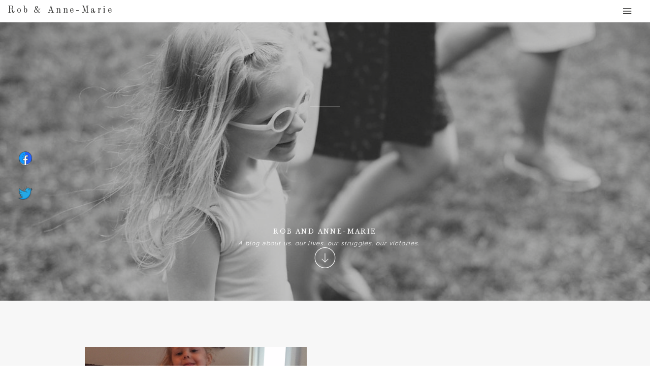

--- FILE ---
content_type: text/html; charset=UTF-8
request_url: https://robandannemarie.com/tag/brain-plasticity-therapy/
body_size: 21193
content:
<!DOCTYPE html>  <html class="d">  <head>  <meta charset="UTF-8">  <meta name="viewport" content="width=device-width, initial-scale=1">        <link href="https://fonts.googleapis.com/css?family=Old+Standard+TT:regular|Raleway:regular|Libre+Baskerville:regular|Old+Standard+TT:italic" rel="stylesheet" type="text/css"/>  <script id="init_data" type="application/json">  {"mobile":{"w":320,"defaultTrIn":{"type":"fade"},"defaultTrOut":{"type":"fade"}},"desktop":{"w":1200,"defaultTrIn":{"type":"fade"},"defaultTrOut":{"type":"fade"}},"sid":"qy728gflqesrxg6vsogica","break":768,"assetURL":"//static.showit.co","contactFormId":"79165/190238","blockData":[{"slug":"sticky-menu","visible":"d","states":[{"slug":"closed","m":{"background":{"type":"none"}},"d":{"background":{"type":"none"}}},{"slug":"open","m":{"background":{"type":"none"}},"d":{"background":{"type":"none"}}}],"m":{"w":320,"h":48,"background":{"type":"color","color":"colors-7"},"locking":{"side":"t"},"tr":{"in":{"cl":"fadeIn","d":"0.5","dl":"0"},"out":{"cl":"fadeOut","d":"0.5","dl":"0"}}},"d":{"w":1200,"h":44,"background":{"type":"color","color":"colors-7"},"locking":{"side":"t","scrollOffset":1},"tr":{"in":{"cl":"fadeIn","d":"0.5","dl":"0"},"out":{"cl":"fadeOut","d":"0.5","dl":"0"}}},"stateTrans":[{"d":{"in":{"cl":"fadeIn","d":"0.5","dl":"0","od":"fadeIn"},"out":{"cl":"fadeOut","d":"0.5","dl":"0","od":"fadeOut"}},"m":{"in":{"cl":"fadeIn","d":"0.5","dl":"0","od":"fadeIn"},"out":{"cl":"fadeOut","d":"0.5","dl":"0","od":"fadeOut"}}},{"d":{"in":{"cl":"fadeIn","d":"0.5","dl":"0","od":"fadeIn"},"out":{"cl":"fadeOut","d":"0.5","dl":"0","od":"fadeOut"}},"m":{"in":{"cl":"fadeIn","d":"0.5","dl":"0","od":"fadeIn"},"out":{"cl":"fadeOut","d":"0.5","dl":"0","od":"fadeOut"}}}]},{"slug":"mobile-menu-closed","visible":"m","states":[],"m":{"w":320,"h":48,"background":{"type":"color","color":"#FFFFFF"},"locking":{"side":"t","scrollOffset":1},"tr":{"in":{"cl":"fadeIn","d":"0.5","dl":"0"},"out":{"cl":"fadeOut","d":"0.5","dl":"0"}}},"d":{"w":1200,"h":267,"background":{"type":"color","color":"#FFFFFF"},"locking":{"side":"t"},"tr":{"in":{"cl":"fadeIn","d":"0.5","dl":"0"},"out":{"cl":"fadeOut","d":"0.5","dl":"0"}}}},{"slug":"menu-buffer","visible":"a","states":[],"m":{"w":320,"h":48,"background":{"type":"color","color":"colors-7"},"locking":{},"tr":{"in":{"cl":"fadeIn","d":"0.5","dl":"0"},"out":{"cl":"fadeOut","d":"0.5","dl":"0"}}},"d":{"w":1200,"h":44,"background":{"type":"color","color":"colors-7"},"locking":{"scrollOffset":1},"tr":{"in":{"cl":"fadeIn","d":"0.5","dl":"0"},"out":{"cl":"fadeOut","d":"0.5","dl":"0"}}}},{"slug":"hero","visible":"a","states":[{"slug":"view-2","m":{"background":{"type":"image","image":{"key":"5aD51hReRvOXFI_9iRmE-A/79165/ana_3902.jpg","aspect_ratio":0.66537,"title":"ANA_3902","type":"asset"},"color":"colors-0","opacity":70,"scale":"cover"}},"d":{"background":{"type":"image","image":{"key":"TnSOduvRRmOoePRfn1jIEw/79165/ana_3758.jpg","aspect_ratio":1.50367,"title":"ANA_3758","type":"asset"},"opacity":70,"color":"colors-0"}}}],"m":{"w":320,"h":507,"background":{"type":"color","color":"#FFFFFF"},"tr":{"in":{"cl":"fadeIn","d":"0.5","dl":"0"},"out":{"cl":"fadeOut","d":"0.5","dl":"0"}}},"d":{"w":1200,"h":548,"background":{"type":"color","color":"colors-0","image":{"key":"iWYPrD34SZecwrwmIQ2Bug/shared/ben_sasso-tonic_site_shop-026.jpg","aspect_ratio":1.49948,"title":"Ben Sasso-Tonic Site Shop-026","type":"asset"}},"aav":"3","tr":{"in":{"cl":"fadeIn","d":"0.5","dl":"0"},"out":{"cl":"fadeOut","d":"0.5","dl":"0"}}},"ps":[{"trigger":"offscreen","type":"show","block":"sticky-menu"}],"stateTrans":[{"d":{"in":{"cl":"fadeIn","d":"0.5","dl":"0","od":"fadeIn"},"out":{"cl":"fadeOut","d":"0.5","dl":"0","od":"fadeOut"}},"m":{"in":{"cl":"fadeIn","d":"0.5","dl":"0","od":"fadeIn"},"out":{"cl":"fadeOut","d":"0.5","dl":"0","od":"fadeOut"}}}]},{"slug":"posts","visible":"a","states":[{"slug":"view-1","m":{"background":{"type":"none"}},"d":{"background":{"type":"none"}}},{"slug":"view-2","m":{"background":{"type":"none"}},"d":{"background":{"type":"none"}}}],"m":{"w":320,"h":1120,"background":{"type":"color","color":"colors-1"},"nature":"dH","tr":{"in":{"cl":"fadeIn","d":"0.5","dl":"0"},"out":{"cl":"fadeOut","d":"0.5","dl":"0"}}},"d":{"w":1200,"h":715,"background":{"type":"color","color":"colors-1"},"locking":{"offset":100},"nature":"dH","tr":{"in":{"cl":"fadeIn","d":"0.5","dl":"0"},"out":{"cl":"fadeOut","d":"0.5","dl":"0"}}},"stateTrans":[{"d":{"in":{"cl":"fadeIn","d":"0.5","dl":"0","od":"fadeIn"},"out":{"cl":"fadeOut","d":"0.5","dl":"0","od":"fadeOut"}},"m":{"in":{"cl":"fadeIn","d":"0.5","dl":"0","od":"fadeIn"},"out":{"cl":"fadeOut","d":"0.5","dl":"0","od":"fadeOut"}}},{"d":{"in":{"cl":"fadeIn","d":"0.5","dl":"0","od":"fadeIn"},"out":{"cl":"fadeOut","d":"0.5","dl":"0","od":"fadeOut"}},"m":{"in":{"cl":"fadeIn","d":"0.5","dl":"0","od":"fadeIn"},"out":{"cl":"fadeOut","d":"0.5","dl":"0","od":"fadeOut"}}}]},{"slug":"in-between-post-padding","visible":"m","states":[],"m":{"w":320,"h":33,"background":{"type":"color","color":"colors-1"},"tr":{"in":{"cl":"fadeIn","d":"0.5","dl":"0"},"out":{"cl":"fadeOut","d":"0.5","dl":"0"}}},"d":{"w":1200,"h":248,"background":{"type":"color","color":"colors-1"},"nature":"dH","tr":{"in":{"cl":"fadeIn","d":"0.5","dl":"0"},"out":{"cl":"fadeOut","d":"0.5","dl":"0"}}}},{"slug":"pagination","visible":"a","states":[],"m":{"w":320,"h":142,"background":{"type":"color","color":"colors-1"},"nature":"dH","tr":{"in":{"cl":"fadeIn","d":"0.5","dl":"0"},"out":{"cl":"fadeOut","d":"0.5","dl":"0"}}},"d":{"w":1200,"h":119,"background":{"type":"color","color":"colors-1"},"nature":"dH","tr":{"in":{"cl":"fadeIn","d":"0.5","dl":"0"},"out":{"cl":"fadeOut","d":"0.5","dl":"0"}}}},{"slug":"instagram","visible":"a","states":[],"m":{"w":320,"h":303,"background":{"type":"color","color":"colors-1"},"tr":{"in":{"cl":"fadeIn","d":"0.5","dl":"0"},"out":{"cl":"fadeOut","d":"0.5","dl":"0"}}},"d":{"w":1200,"h":455,"background":{"type":"color","color":"colors-1"},"tr":{"in":{"cl":"fadeIn","d":"0.5","dl":"0"},"out":{"cl":"fadeOut","d":"0.5","dl":"0"}}}},{"slug":"footer","visible":"a","states":[],"m":{"w":320,"h":626,"background":{"type":"color","color":"colors-1"},"tr":{"in":{"cl":"fadeIn","d":"0.5","dl":"0"},"out":{"cl":"fadeOut","d":"0.5","dl":"0"}}},"d":{"w":1200,"h":329,"background":{"type":"color","color":"colors-1"},"tr":{"in":{"cl":"fadeIn","d":"0.5","dl":"0"},"out":{"cl":"fadeOut","d":"0.5","dl":"0"}}}},{"slug":"footer-tab","visible":"a","states":[],"m":{"w":320,"h":67,"background":{"type":"color","color":"colors-7"},"tr":{"in":{"cl":"fadeIn","d":"0.5","dl":"0"},"out":{"cl":"fadeOut","d":"0.5","dl":"0"}}},"d":{"w":1200,"h":46,"background":{"type":"color","color":"colors-7"},"tr":{"in":{"cl":"fadeIn","d":"0.5","dl":"0"},"out":{"cl":"fadeOut","d":"0.5","dl":"0"}}}},{"slug":"mobile-menu-open","visible":"m","states":[],"m":{"w":320,"h":412,"background":{"type":"color","color":"colors-1"},"locking":{"side":"t"},"nature":"wH","tr":{"in":{"cl":"fadeIn","d":"0.5","dl":"0"},"out":{"cl":"fadeOut","d":"0.5","dl":"0"}}},"d":{"w":1200,"h":200,"background":{"type":"color","color":"colors-7"},"tr":{"in":{"cl":"fadeIn","d":"0.5","dl":"0"},"out":{"cl":"fadeOut","d":"0.5","dl":"0"}}}}],"elementData":[{"type":"icon","visible":"a","id":"sticky-menu_closed_0","blockId":"sticky-menu","m":{"x":280,"y":11,"w":28,"h":28,"a":0},"d":{"x":1142,"y":9,"w":26,"h":26,"a":0,"lockH":"r"}},{"type":"text","visible":"a","id":"sticky-menu_closed_1","blockId":"sticky-menu","m":{"x":17,"y":16,"w":159,"h":26,"a":0},"d":{"x":15,"y":10,"w":232,"h":24,"a":0,"lockH":"l"}},{"type":"icon","visible":"a","id":"sticky-menu_open_0","blockId":"sticky-menu","m":{"x":279,"y":11,"w":34,"h":26,"a":0},"d":{"x":1165,"y":9,"w":25,"h":25,"a":0,"lockH":"r"}},{"type":"text","visible":"d","id":"sticky-menu_open_1","blockId":"sticky-menu","m":{"x":111,"y":783,"w":61,"h":28,"a":0},"d":{"x":1113,"y":12,"w":33,"h":25,"a":0,"lockH":"r"}},{"type":"text","visible":"d","id":"sticky-menu_open_2","blockId":"sticky-menu","m":{"x":111,"y":783,"w":61,"h":28,"a":0},"d":{"x":1029,"y":12,"w":53,"h":25,"a":0,"lockH":"r"}},{"type":"text","visible":"d","id":"sticky-menu_open_3","blockId":"sticky-menu","m":{"x":111,"y":783,"w":61,"h":28,"a":0},"d":{"x":950,"y":12,"w":48,"h":25,"a":0,"lockH":"r"}},{"type":"text","visible":"d","id":"sticky-menu_open_4","blockId":"sticky-menu","m":{"x":184,"y":778,"w":65,"h":19,"a":0},"d":{"x":854,"y":12,"w":65,"h":25,"a":0,"lockH":"r"}},{"type":"text","visible":"d","id":"sticky-menu_open_5","blockId":"sticky-menu","m":{"x":89,"y":778,"w":76,"h":19,"a":0},"d":{"x":787,"y":12,"w":36,"h":25,"a":0,"lockH":"r"}},{"type":"text","visible":"a","id":"sticky-menu_open_6","blockId":"sticky-menu","m":{"x":17,"y":16,"w":159,"h":26,"a":0},"d":{"x":12,"y":10,"w":199,"h":24,"a":0,"lockH":"l"}},{"type":"text","visible":"d","id":"mobile-menu-closed_0","blockId":"mobile-menu-closed","m":{"x":114,"y":92,"w":91.8,"h":17,"a":0},"d":{"x":740.641,"y":179.59,"w":143.002,"h":19.016,"a":0}},{"type":"text","visible":"d","id":"mobile-menu-closed_1","blockId":"mobile-menu-closed","m":{"x":114,"y":92,"w":91.8,"h":17,"a":0},"d":{"x":740.641,"y":150.84,"w":143.002,"h":19.016,"a":0}},{"type":"text","visible":"d","id":"mobile-menu-closed_2","blockId":"mobile-menu-closed","m":{"x":114,"y":92,"w":91.8,"h":17,"a":0},"d":{"x":740.641,"y":122.089,"w":143.002,"h":19.016,"a":0}},{"type":"text","visible":"d","id":"mobile-menu-closed_3","blockId":"mobile-menu-closed","m":{"x":133,"y":39,"w":91.8,"h":17,"a":0},"d":{"x":740.642,"y":93.339,"w":143.002,"h":19.016,"a":0}},{"type":"text","visible":"d","id":"mobile-menu-closed_4","blockId":"mobile-menu-closed","m":{"x":111,"y":783,"w":61,"h":28,"a":0},"d":{"x":765.642,"y":56.964,"w":93,"h":25,"a":0}},{"type":"simple","visible":"d","id":"mobile-menu-closed_5","blockId":"mobile-menu-closed","m":{"x":48,"y":30,"w":224,"h":140,"a":0},"d":{"x":708,"y":58.034,"w":1,"h":146.002,"a":0}},{"type":"text","visible":"d","id":"mobile-menu-closed_6","blockId":"mobile-menu-closed","m":{"x":114,"y":92,"w":91.8,"h":17,"a":0},"d":{"x":523.497,"y":182.09,"w":153.006,"h":19.016,"a":0}},{"type":"text","visible":"d","id":"mobile-menu-closed_7","blockId":"mobile-menu-closed","m":{"x":114,"y":92,"w":91.8,"h":17,"a":0},"d":{"x":523.497,"y":153.507,"w":153.006,"h":19.016,"a":0}},{"type":"text","visible":"d","id":"mobile-menu-closed_8","blockId":"mobile-menu-closed","m":{"x":133,"y":39,"w":91.8,"h":17,"a":0},"d":{"x":523.497,"y":124.923,"w":153.006,"h":19.016,"a":0}},{"type":"text","visible":"d","id":"mobile-menu-closed_9","blockId":"mobile-menu-closed","m":{"x":114,"y":92,"w":91.8,"h":17,"a":0},"d":{"x":523.497,"y":96.34,"w":153.006,"h":19.016,"a":0}},{"type":"text","visible":"d","id":"mobile-menu-closed_10","blockId":"mobile-menu-closed","m":{"x":184,"y":778,"w":65,"h":19,"a":0},"d":{"x":560,"y":56.964,"w":80,"h":25,"a":0}},{"type":"simple","visible":"d","id":"mobile-menu-closed_11","blockId":"mobile-menu-closed","m":{"x":46,"y":38,"w":224,"h":140,"a":0},"d":{"x":492.971,"y":58.034,"w":1,"h":146.002,"a":0}},{"type":"text","visible":"d","id":"mobile-menu-closed_12","blockId":"mobile-menu-closed","m":{"x":114,"y":92,"w":91.8,"h":17,"a":0},"d":{"x":310.458,"y":182.09,"w":143.002,"h":19.016,"a":0}},{"type":"text","visible":"d","id":"mobile-menu-closed_13","blockId":"mobile-menu-closed","m":{"x":114,"y":92,"w":91.8,"h":17,"a":0},"d":{"x":310.458,"y":153.335,"w":143.002,"h":19.016,"a":0}},{"type":"text","visible":"d","id":"mobile-menu-closed_14","blockId":"mobile-menu-closed","m":{"x":114,"y":92,"w":91.8,"h":17,"a":0},"d":{"x":310.458,"y":124.578,"w":143.002,"h":19.016,"a":0}},{"type":"text","visible":"d","id":"mobile-menu-closed_15","blockId":"mobile-menu-closed","m":{"x":133,"y":39,"w":91.8,"h":17,"a":0},"d":{"x":330.658,"y":95.839,"w":102.6,"h":19,"a":0}},{"type":"text","visible":"d","id":"mobile-menu-closed_16","blockId":"mobile-menu-closed","m":{"x":89,"y":778,"w":76,"h":19,"a":0},"d":{"x":332.876,"y":56.964,"w":98,"h":25,"a":0}},{"type":"icon","visible":"d","id":"mobile-menu-closed_17","blockId":"mobile-menu-closed","m":{"x":270,"y":8,"w":43,"h":33,"a":0},"d":{"x":1148.667,"y":18,"w":29.014,"h":29.014,"a":0,"lockH":"r"},"pc":[{"type":"hide","block":"mobile-menu-closed"}]},{"type":"icon","visible":"m","id":"mobile-menu-closed_18","blockId":"mobile-menu-closed","m":{"x":270,"y":8,"w":43,"h":33,"a":0},"d":{"x":575,"y":14,"w":100,"h":100,"a":0},"pc":[{"type":"show","block":"mobile-menu-open"}]},{"type":"text","visible":"a","id":"mobile-menu-closed_19","blockId":"mobile-menu-closed","m":{"x":17,"y":16,"w":189,"h":26,"a":0},"d":{"x":12,"y":14,"w":199,"h":24,"a":0,"lockH":"l"}},{"type":"icon","visible":"a","id":"hero_view-2_0","blockId":"hero","m":{"x":142,"y":430,"w":37,"h":37,"a":90},"d":{"x":579,"y":443,"w":42,"h":41,"a":90}},{"type":"text","visible":"a","id":"hero_1","blockId":"hero","m":{"x":25,"y":91,"w":269,"h":42,"a":0},"d":{"x":357,"y":192,"w":486,"h":58,"a":0}},{"type":"text","visible":"a","id":"hero_2","blockId":"hero","m":{"x":27,"y":340,"w":265,"h":83,"a":0},"d":{"x":320,"y":383,"w":576,"h":169,"a":0}},{"type":"text","visible":"a","id":"hero_3","blockId":"hero","m":{"x":40,"y":65,"w":241,"h":17,"a":0},"d":{"x":429,"y":401,"w":342,"h":19,"a":0}},{"type":"simple","visible":"a","id":"hero_4","blockId":"hero","m":{"x":140,"y":105,"w":41,"h":1,"a":0},"d":{"x":570,"y":165,"w":60,"h":1,"a":0}},{"type":"text","visible":"a","id":"posts_view-1_0","blockId":"posts","m":{"x":17,"y":322,"w":287,"h":144,"a":0},"d":{"x":133,"y":508,"w":425,"h":91,"a":0}},{"type":"icon","visible":"a","id":"posts_view-1_1","blockId":"posts","m":{"x":140,"y":483,"w":36,"h":39,"a":0},"d":{"x":325,"y":622,"w":42,"h":41,"a":0}},{"type":"graphic","visible":"a","id":"posts_view-1_2","blockId":"posts","m":{"x":25,"y":32,"w":270,"h":178,"a":0,"gs":{"t":"cover","p":105}},"d":{"x":127,"y":91,"w":437,"h":289,"a":0,"gs":{"t":"cover","p":105}},"c":{"key":"uS4TbBxqTZqpfdOxeC-Vzw/shared/charleston_by_tonic_site_shop_annamarie_atkins_45.jpg","aspect_ratio":1.49981}},{"type":"simple","visible":"a","id":"posts_view-1_3","blockId":"posts","m":{"x":68,"y":181,"w":185,"h":49,"a":0},"d":{"x":218,"y":353,"w":256,"h":54,"a":0}},{"type":"text","visible":"a","id":"posts_view-1_4","blockId":"posts","m":{"x":75,"y":196,"w":170,"h":20,"a":0},"d":{"x":232,"y":370,"w":227,"h":24,"a":0}},{"type":"text","visible":"a","id":"posts_view-1_5","blockId":"posts","m":{"x":9,"y":246,"w":298,"h":63,"a":0},"d":{"x":133,"y":427,"w":426,"h":65,"a":0}},{"type":"text","visible":"a","id":"posts_view-2_0","blockId":"posts","m":{"x":17,"y":871,"w":287,"h":144,"a":0},"d":{"x":643,"y":508,"w":425,"h":91,"a":0}},{"type":"icon","visible":"a","id":"posts_view-2_1","blockId":"posts","m":{"x":140,"y":1032,"w":36,"h":39,"a":0},"d":{"x":835,"y":622,"w":42,"h":41,"a":0}},{"type":"graphic","visible":"a","id":"posts_view-2_2","blockId":"posts","m":{"x":25,"y":581,"w":270,"h":178,"a":0,"gs":{"t":"cover","p":105}},"d":{"x":637,"y":91,"w":437,"h":289,"a":0,"gs":{"t":"cover","p":105}},"c":{"key":"KoNpwx41TlGPoXwo45p5wQ/shared/charleston_by_tonic_site_shop_annamarie_atkins_25.jpg","aspect_ratio":1.49981}},{"type":"simple","visible":"a","id":"posts_view-2_3","blockId":"posts","m":{"x":68,"y":730,"w":185,"h":49,"a":0},"d":{"x":728,"y":353,"w":256,"h":54,"a":0}},{"type":"text","visible":"a","id":"posts_view-2_4","blockId":"posts","m":{"x":75,"y":745,"w":170,"h":20,"a":0},"d":{"x":742,"y":370,"w":227,"h":24,"a":0}},{"type":"text","visible":"a","id":"posts_view-2_5","blockId":"posts","m":{"x":9,"y":795,"w":298,"h":63,"a":0},"d":{"x":646,"y":427,"w":420,"h":65,"a":0}},{"type":"text","visible":"a","id":"pagination_0","blockId":"pagination","m":{"x":98,"y":68,"w":125,"h":21,"a":0},"d":{"x":938.143,"y":76,"w":125.015,"h":29,"a":0}},{"type":"text","visible":"a","id":"pagination_1","blockId":"pagination","m":{"x":92,"y":39,"w":136,"h":22,"a":0},"d":{"x":131.5,"y":74,"w":170.004,"h":29.016,"a":0}},{"type":"icon","visible":"a","id":"pagination_2","blockId":"pagination","m":{"x":152,"y":277,"w":16,"h":16,"a":0},"d":{"x":585,"y":528.857,"w":28,"h":28,"a":0}},{"type":"graphic","visible":"d","id":"instagram_0","blockId":"instagram","m":{"x":0,"y":0,"w":130,"h":178,"a":0},"d":{"x":-66,"y":219,"w":208,"h":209,"a":0},"c":{"key":"brs7hNoaTOmvRNpveUbWTQ/79165/img_5981.jpg","aspect_ratio":1.5}},{"type":"graphic","visible":"a","id":"instagram_1","blockId":"instagram","m":{"x":-16,"y":166,"w":109,"h":109,"a":0},"d":{"x":159,"y":219,"w":208,"h":209,"a":0},"c":{"key":"ZVHEa943TLGmHhXdOI1p7A/79165/ana_4561.jpg","aspect_ratio":1.50147}},{"type":"graphic","visible":"a","id":"instagram_2","blockId":"instagram","m":{"x":105,"y":166,"w":109,"h":109,"a":0},"d":{"x":384,"y":219,"w":208,"h":209,"a":0},"c":{"key":"ooDNLq9mQ9q4Pxr2Dhux1g/79165/img_0208-2.jpg","aspect_ratio":0.66667}},{"type":"graphic","visible":"a","id":"instagram_3","blockId":"instagram","m":{"x":227,"y":166,"w":109,"h":109,"a":0},"d":{"x":609,"y":219,"w":208,"h":209,"a":0},"c":{"key":"YpLXA2eZTSe7kJsyZdQo9Q/79165/img_0499.jpg","aspect_ratio":0.66673}},{"type":"graphic","visible":"d","id":"instagram_4","blockId":"instagram","m":{"x":-16,"y":208,"w":109,"h":109,"a":0},"d":{"x":834,"y":219,"w":208,"h":209,"a":0},"c":{"key":"1_WiCUgsTjel6PJ2_jlMnA/79165/ana_3989.jpg","aspect_ratio":1.50367}},{"type":"simple","visible":"a","id":"instagram_5","blockId":"instagram","m":{"x":138,"y":83,"w":44,"h":1,"a":0},"d":{"x":571,"y":120,"w":59,"h":1,"a":0}},{"type":"text","visible":"a","id":"instagram_6","blockId":"instagram","m":{"x":25,"y":104,"w":271,"h":44,"a":0},"d":{"x":373,"y":141,"w":454,"h":85,"a":0}},{"type":"text","visible":"a","id":"instagram_7","blockId":"instagram","m":{"x":-24,"y":49,"w":368,"h":41,"a":0},"d":{"x":391,"y":73,"w":419,"h":30,"a":0}},{"type":"graphic","visible":"d","id":"instagram_8","blockId":"instagram","m":{"x":228,"y":208,"w":109,"h":109,"a":0},"d":{"x":1058,"y":218,"w":208,"h":209,"a":0},"c":{"key":"DzZAXJOLS769c2P6dHqVNg/79165/img_6260.jpg","aspect_ratio":1.5}},{"type":"simple","visible":"a","id":"instagram_9","blockId":"instagram","m":{"x":74,"y":268,"w":175,"h":33,"a":0},"d":{"x":514,"y":415,"w":173,"h":39,"a":0}},{"type":"text","visible":"a","id":"instagram_10","blockId":"instagram","m":{"x":74,"y":271,"w":174,"h":31,"a":0},"d":{"x":514,"y":421,"w":173,"h":32,"a":0}},{"type":"text","visible":"a","id":"footer_0","blockId":"footer","m":{"x":114.1,"y":400,"w":91.8,"h":17,"a":0},"d":{"x":88.28,"y":229,"w":143.002,"h":19.016,"a":0}},{"type":"text","visible":"a","id":"footer_1","blockId":"footer","m":{"x":114.1,"y":372,"w":91.8,"h":17,"a":0},"d":{"x":88.28,"y":203,"w":143.002,"h":19.016,"a":0}},{"type":"text","visible":"a","id":"footer_2","blockId":"footer","m":{"x":114.1,"y":344,"w":91.8,"h":17,"a":0},"d":{"x":88.28,"y":176,"w":143.002,"h":19.016,"a":0}},{"type":"text","visible":"a","id":"footer_3","blockId":"footer","m":{"x":114.1,"y":315,"w":91.8,"h":17,"a":0},"d":{"x":88.28,"y":150,"w":143.002,"h":19.016,"a":0}},{"type":"text","visible":"a","id":"footer_4","blockId":"footer","m":{"x":114.1,"y":287,"w":91.8,"h":17,"a":0},"d":{"x":88.28,"y":123,"w":143.002,"h":19.016,"a":0}},{"type":"text","visible":"a","id":"footer_5","blockId":"footer","m":{"x":22,"y":56,"w":276,"h":59,"a":0},"d":{"x":425,"y":86,"w":361,"h":33,"a":0}},{"type":"text","visible":"a","id":"footer_6","blockId":"footer","m":{"x":40,"y":105,"w":240,"h":65,"a":0},"d":{"x":422,"y":132,"w":356,"h":81,"a":0}},{"type":"icon","visible":"a","id":"footer_7","blockId":"footer","m":{"x":143.001,"y":545,"w":34,"h":36,"a":0},"d":{"x":997.476,"y":184,"w":40.013,"h":38.001,"a":0}},{"type":"icon","visible":"a","id":"footer_8","blockId":"footer","m":{"x":180,"y":190,"w":20,"h":19,"a":0},"d":{"x":628,"y":230,"w":20,"h":20,"a":0}},{"type":"icon","visible":"a","id":"footer_9","blockId":"footer","m":{"x":148,"y":190,"w":20,"h":19,"a":0},"d":{"x":589,"y":230,"w":20,"h":20,"a":0}},{"type":"icon","visible":"a","id":"footer_10","blockId":"footer","m":{"x":120,"y":190,"w":20,"h":19,"a":0},"d":{"x":553,"y":229,"w":22,"h":22,"a":0}},{"type":"text","visible":"a","id":"footer_11","blockId":"footer","m":{"x":64.499,"y":493,"w":191.003,"h":41,"a":0},"d":{"x":925.478,"y":122,"w":178.009,"h":41.014,"a":0}},{"type":"text","visible":"a","id":"footer_12","blockId":"footer","m":{"x":58,"y":462,"w":204,"h":28,"a":0},"d":{"x":933.477,"y":76,"w":162.01,"h":25,"a":0}},{"type":"text","visible":"a","id":"footer_13","blockId":"footer","m":{"x":114.5,"y":256,"w":91,"h":20,"a":0},"d":{"x":96,"y":76,"w":128,"h":25,"a":0}},{"type":"text","visible":"a","id":"footer-tab_0","blockId":"footer-tab","m":{"x":17,"y":13,"w":286,"h":11,"a":0},"d":{"x":67,"y":16,"w":491,"h":21,"a":0,"lockH":"ls"}},{"type":"text","visible":"m","id":"mobile-menu-open_2","blockId":"mobile-menu-open","m":{"x":88,"y":225,"w":144,"h":23,"a":0},"d":{"x":885,"y":84,"w":60,"h":26,"a":0},"pc":[{"type":"hide","block":"mobile-menu-open"}]},{"type":"text","visible":"m","id":"mobile-menu-open_3","blockId":"mobile-menu-open","m":{"x":88,"y":264,"w":144,"h":23,"a":0},"d":{"x":1093,"y":84,"w":38,"h":26,"a":0},"pc":[{"type":"hide","block":"mobile-menu-open"}]},{"type":"text","visible":"m","id":"mobile-menu-open_4","blockId":"mobile-menu-open","m":{"x":88,"y":187,"w":144,"h":23,"a":0},"d":{"x":795,"y":84,"w":52,"h":26,"a":0},"pc":[{"type":"hide","block":"mobile-menu-open"}]},{"type":"text","visible":"m","id":"mobile-menu-open_5","blockId":"mobile-menu-open","m":{"x":88,"y":149,"w":144,"h":23,"a":0},"d":{"x":705,"y":84,"w":52,"h":26,"a":0},"pc":[{"type":"hide","block":"mobile-menu-open"}]},{"type":"text","visible":"m","id":"mobile-menu-open_6","blockId":"mobile-menu-open","m":{"x":101,"y":96,"w":119,"h":31,"a":0},"d":{"x":332.876,"y":56.964,"w":98,"h":25,"a":0}},{"type":"icon","visible":"m","id":"mobile-menu-open_7","blockId":"mobile-menu-open","m":{"x":124,"y":338,"w":18,"h":18,"a":0},"d":{"x":654,"y":1235,"w":31,"h":31,"a":0}},{"type":"icon","visible":"m","id":"mobile-menu-open_8","blockId":"mobile-menu-open","m":{"x":150,"y":338,"w":18,"h":18,"a":0},"d":{"x":692.667,"y":1235,"w":31,"h":31,"a":0}},{"type":"icon","visible":"m","id":"mobile-menu-open_9","blockId":"mobile-menu-open","m":{"x":179,"y":338,"w":18,"h":18,"a":0},"d":{"x":731.333,"y":1235,"w":31,"h":31,"a":0}},{"type":"simple","visible":"m","id":"mobile-menu-open_10","blockId":"mobile-menu-open","m":{"x":0.5,"y":0,"w":319,"h":48.002,"a":0,"lockH":"s","lockV":"t"},"d":{"x":488,"y":-110,"w":480,"h":80,"a":0}},{"type":"icon","visible":"m","id":"mobile-menu-open_11","blockId":"mobile-menu-open","m":{"x":285,"y":15,"w":26,"h":20,"a":0,"lockV":"t"},"d":{"x":1148.667,"y":18,"w":29.014,"h":29.014,"a":0,"lockH":"r"},"pc":[{"type":"hide","block":"mobile-menu-open"}]},{"type":"text","visible":"a","id":"mobile-menu-open_12","blockId":"mobile-menu-open","m":{"x":17,"y":16,"w":187,"h":21,"a":0,"lockV":"t"},"d":{"x":31,"y":26,"w":122,"h":35,"a":0},"pc":[{"type":"hide","block":"mobile-menu-open"}]},{"type":"text","visible":"m","id":"mobile-menu-open_13","blockId":"mobile-menu-open","m":{"x":88,"y":302,"w":144,"h":23,"a":0},"d":{"x":1093,"y":84,"w":38,"h":26,"a":0},"pc":[{"type":"hide","block":"mobile-menu-open"}]}]}  </script>  <link rel="stylesheet" type="text/css" href="https://cdnjs.cloudflare.com/ajax/libs/animate.css/3.4.0/animate.min.css" />  <script id="si-jquery" src="https://ajax.googleapis.com/ajax/libs/jquery/1.11.3/jquery.min.js"></script>    <script src="//lib.showit.co/engine/1.2.6/showit-lib.min.js"></script>  <script src="//lib.showit.co/engine/1.2.6/showit.min.js"></script>  <script>    function initPage(){    }  </script>  <link rel="stylesheet" type="text/css" href="//lib.showit.co/engine/1.2.6/showit.css" />  <style>  html.d {}  html.m {}  .d .st-d-title,.d .se-wpt h1 {color:rgba(58,58,57,1);line-height:1.2;letter-spacing:0em;font-size:48px;text-align:center;font-family:Old Standard TT;font-weight:regular;font-style:normal;}  .d .se-wpt h1 {margin-bottom:30px;}  .d .st-d-title.se-rc a {color:rgba(58,58,57,1);}  .d .st-d-title.se-rc a:hover {text-decoration:underline;color:rgba(58,58,57,1);opacity:0.8;}  .m .st-m-title,.m .se-wpt h1 {color:rgba(58,58,57,1);line-height:1.2;letter-spacing:0em;font-size:28px;text-align:center;font-family:Old Standard TT;font-weight:regular;font-style:normal;}  .m .se-wpt h1 {margin-bottom:20px;}  .m .st-m-title.se-rc a {color:rgba(58,58,57,1);}  .m .st-m-title.se-rc a:hover {text-decoration:underline;color:rgba(58,58,57,1);opacity:0.8;}  .d .st-d-heading,.d .se-wpt h2 {color:rgba(58,58,57,1);line-height:1.2;letter-spacing:0em;font-size:30px;text-align:center;font-family:Old Standard TT;font-weight:400;font-style:italic;}  .d .se-wpt h2 {margin-bottom:24px;}  .d .st-d-heading.se-rc a {color:rgba(58,58,57,1);}  .d .st-d-heading.se-rc a:hover {text-decoration:underline;color:rgba(58,58,57,1);opacity:0.8;}  .m .st-m-heading,.m .se-wpt h2 {color:rgba(58,58,57,1);line-height:1.2;letter-spacing:0em;font-size:24px;text-align:center;font-family:Old Standard TT;font-weight:400;font-style:italic;}  .m .se-wpt h2 {margin-bottom:20px;}  .m .st-m-heading.se-rc a {color:rgba(58,58,57,1);}  .m .st-m-heading.se-rc a:hover {text-decoration:underline;color:rgba(58,58,57,1);opacity:0.8;}  .d .st-d-subheading,.d .se-wpt h3 {color:rgba(58,58,57,1);text-transform:uppercase;line-height:1.8;letter-spacing:0.2em;font-size:12px;text-align:center;font-family:Libre Baskerville;font-weight:regular;font-style:normal;}  .d .se-wpt h3 {margin-bottom:18px;}  .d .st-d-subheading.se-rc a {color:rgba(58,58,57,1);}  .d .st-d-subheading.se-rc a:hover {text-decoration:underline;color:rgba(58,58,57,1);opacity:0.8;}  .m .st-m-subheading,.m .se-wpt h3 {color:rgba(58,58,57,1);text-transform:uppercase;line-height:1.8;letter-spacing:0.2em;font-size:12px;text-align:center;font-family:Libre Baskerville;font-weight:regular;font-style:normal;}  .m .se-wpt h3 {margin-bottom:18px;}  .m .st-m-subheading.se-rc a {color:rgba(58,58,57,1);}  .m .st-m-subheading.se-rc a:hover {text-decoration:underline;color:rgba(58,58,57,1);opacity:0.8;}  .d .st-d-paragraph {color:rgba(58,58,57,1);line-height:1.8;letter-spacing:0.1em;font-size:12px;text-align:justify;font-family:Raleway;font-weight:regular;font-style:normal;}  .d .se-wpt p {margin-bottom:16px;}  .d .st-d-paragraph.se-rc a {color:rgba(58,58,57,1);}  .d .st-d-paragraph.se-rc a:hover {text-decoration:underline;color:rgba(58,58,57,1);opacity:0.8;}  .m .st-m-paragraph {color:rgba(58,58,57,1);line-height:1.4;letter-spacing:0.1em;font-size:13px;text-align:justify;font-family:Raleway;font-weight:regular;font-style:normal;}  .m .se-wpt p {margin-bottom:16px;}  .m .st-m-paragraph.se-rc a {color:rgba(58,58,57,1);}  .m .st-m-paragraph.se-rc a:hover {text-decoration:underline;color:rgba(58,58,57,1);opacity:0.8;}  .sib-sticky-menu {z-index:1;}  .m .sib-sticky-menu {height:48px;display:none;}  .d .sib-sticky-menu {height:44px;}  .m .sib-sticky-menu .ss-bg {background-color:rgba(255,255,255,1);}  .d .sib-sticky-menu .ss-bg {background-color:rgba(255,255,255,1);}  .m .sib-sticky-menu .sis-sticky-menu_closed {background-color:transparent;}  .d .sib-sticky-menu .sis-sticky-menu_closed {background-color:transparent;}  .d .sie-sticky-menu_closed_0 {left:1142px;top:9px;width:26px;height:26px;}  .m .sie-sticky-menu_closed_0 {left:280px;top:11px;width:28px;height:28px;}  .d .sie-sticky-menu_closed_0 svg {fill:rgba(58,58,57,1);}  .m .sie-sticky-menu_closed_0 svg {fill:rgba(58,58,57,1);}  .d .sie-sticky-menu_closed_1 {left:15px;top:10px;width:232px;height:24px;}  .m .sie-sticky-menu_closed_1 {left:17px;top:16px;width:159px;height:26px;}  .d .sie-sticky-menu_closed_1-text {letter-spacing:0.2em;font-size:18px;text-align:left;font-family:Old Standard TT;font-weight:regular;font-style:normal;}  .m .sie-sticky-menu_closed_1-text {letter-spacing:0.2em;font-size:16px;text-align:left;}  .m .sib-sticky-menu .sis-sticky-menu_open {background-color:transparent;}  .d .sib-sticky-menu .sis-sticky-menu_open {background-color:transparent;}  .d .sie-sticky-menu_open_0 {left:1165px;top:9px;width:25px;height:25px;}  .m .sie-sticky-menu_open_0 {left:279px;top:11px;width:34px;height:26px;}  .d .sie-sticky-menu_open_0 svg {fill:rgba(58,58,57,1);}  .m .sie-sticky-menu_open_0 svg {fill:rgba(58,58,57,1);}  .d .sie-sticky-menu_open_1 {left:1113px;top:12px;width:33px;height:25px;}  .m .sie-sticky-menu_open_1 {left:111px;top:783px;width:61px;height:28px;display:none;}  .d .sie-sticky-menu_open_2 {left:1029px;top:12px;width:53px;height:25px;}  .m .sie-sticky-menu_open_2 {left:111px;top:783px;width:61px;height:28px;display:none;}  .d .sie-sticky-menu_open_3 {left:950px;top:12px;width:48px;height:25px;}  .m .sie-sticky-menu_open_3 {left:111px;top:783px;width:61px;height:28px;display:none;}  .d .sie-sticky-menu_open_4 {left:854px;top:12px;width:65px;height:25px;}  .m .sie-sticky-menu_open_4 {left:184px;top:778px;width:65px;height:19px;display:none;}  .m .sie-sticky-menu_open_4-text {font-size:11px;}  .d .sie-sticky-menu_open_5 {left:787px;top:12px;width:36px;height:25px;}  .m .sie-sticky-menu_open_5 {left:89px;top:778px;width:76px;height:19px;display:none;}  .m .sie-sticky-menu_open_5-text {font-size:11px;}  .d .sie-sticky-menu_open_6 {left:12px;top:10px;width:199px;height:24px;}  .m .sie-sticky-menu_open_6 {left:17px;top:16px;width:159px;height:26px;}  .d .sie-sticky-menu_open_6-text {letter-spacing:0.2em;font-size:18px;text-align:left;font-family:Old Standard TT;font-weight:regular;font-style:normal;}  .m .sie-sticky-menu_open_6-text {letter-spacing:0.2em;font-size:16px;text-align:left;}  .sib-mobile-menu-closed {z-index:3;}  .m .sib-mobile-menu-closed {height:48px;}  .d .sib-mobile-menu-closed {height:267px;display:none;}  .m .sib-mobile-menu-closed .ss-bg {background-color:rgba(255,255,255,1);}  .d .sib-mobile-menu-closed .ss-bg {background-color:rgba(255,255,255,1);}  .d .sie-mobile-menu-closed_0 {left:740.641px;top:179.59px;width:143.002px;height:19.016px;}  .m .sie-mobile-menu-closed_0 {left:114px;top:92px;width:91.8px;height:17px;display:none;}  .d .sie-mobile-menu-closed_0-text {letter-spacing:0.1em;text-align:center;}  .d .sie-mobile-menu-closed_1 {left:740.641px;top:150.84px;width:143.002px;height:19.016px;}  .m .sie-mobile-menu-closed_1 {left:114px;top:92px;width:91.8px;height:17px;display:none;}  .d .sie-mobile-menu-closed_1-text {letter-spacing:0.1em;text-align:center;}  .d .sie-mobile-menu-closed_2 {left:740.641px;top:122.089px;width:143.002px;height:19.016px;}  .m .sie-mobile-menu-closed_2 {left:114px;top:92px;width:91.8px;height:17px;display:none;}  .d .sie-mobile-menu-closed_2-text {letter-spacing:0.1em;text-align:center;}  .d .sie-mobile-menu-closed_3 {left:740.642px;top:93.339px;width:143.002px;height:19.016px;}  .m .sie-mobile-menu-closed_3 {left:133px;top:39px;width:91.8px;height:17px;display:none;}  .d .sie-mobile-menu-closed_3-text {letter-spacing:0.1em;text-align:center;}  .d .sie-mobile-menu-closed_4 {left:765.642px;top:56.964px;width:93px;height:25px;}  .m .sie-mobile-menu-closed_4 {left:111px;top:783px;width:61px;height:28px;display:none;}  .d .sie-mobile-menu-closed_5 {left:708px;top:58.034px;width:1px;height:146.002px;}  .m .sie-mobile-menu-closed_5 {left:48px;top:30px;width:224px;height:140px;display:none;}  .d .sie-mobile-menu-closed_5 .se-simple {background-color:rgba(58,58,57,0.5);}  .m .sie-mobile-menu-closed_5 .se-simple {background-color:rgba(58,58,57,1);}  .d .sie-mobile-menu-closed_6 {left:523.497px;top:182.09px;width:153.006px;height:19.016px;}  .m .sie-mobile-menu-closed_6 {left:114px;top:92px;width:91.8px;height:17px;display:none;}  .d .sie-mobile-menu-closed_6-text {letter-spacing:0.1em;text-align:center;}  .d .sie-mobile-menu-closed_7 {left:523.497px;top:153.507px;width:153.006px;height:19.016px;}  .m .sie-mobile-menu-closed_7 {left:114px;top:92px;width:91.8px;height:17px;display:none;}  .d .sie-mobile-menu-closed_7-text {letter-spacing:0.1em;text-align:center;}  .d .sie-mobile-menu-closed_8 {left:523.497px;top:124.923px;width:153.006px;height:19.016px;}  .m .sie-mobile-menu-closed_8 {left:133px;top:39px;width:91.8px;height:17px;display:none;}  .d .sie-mobile-menu-closed_8-text {letter-spacing:0.1em;text-align:center;}  .d .sie-mobile-menu-closed_9 {left:523.497px;top:96.34px;width:153.006px;height:19.016px;}  .m .sie-mobile-menu-closed_9 {left:114px;top:92px;width:91.8px;height:17px;display:none;}  .d .sie-mobile-menu-closed_9-text {letter-spacing:0.1em;text-align:center;}  .d .sie-mobile-menu-closed_10 {left:560px;top:56.964px;width:80px;height:25px;}  .m .sie-mobile-menu-closed_10 {left:184px;top:778px;width:65px;height:19px;display:none;}  .m .sie-mobile-menu-closed_10-text {font-size:11px;}  .d .sie-mobile-menu-closed_11 {left:492.971px;top:58.034px;width:1px;height:146.002px;}  .m .sie-mobile-menu-closed_11 {left:46px;top:38px;width:224px;height:140px;display:none;}  .d .sie-mobile-menu-closed_11 .se-simple {background-color:rgba(58,58,57,0.5);}  .m .sie-mobile-menu-closed_11 .se-simple {background-color:rgba(58,58,57,1);}  .d .sie-mobile-menu-closed_12 {left:310.458px;top:182.09px;width:143.002px;height:19.016px;}  .m .sie-mobile-menu-closed_12 {left:114px;top:92px;width:91.8px;height:17px;display:none;}  .d .sie-mobile-menu-closed_12-text {letter-spacing:0.1em;text-align:center;}  .d .sie-mobile-menu-closed_13 {left:310.458px;top:153.335px;width:143.002px;height:19.016px;}  .m .sie-mobile-menu-closed_13 {left:114px;top:92px;width:91.8px;height:17px;display:none;}  .d .sie-mobile-menu-closed_13-text {letter-spacing:0.1em;text-align:center;}  .d .sie-mobile-menu-closed_14 {left:310.458px;top:124.578px;width:143.002px;height:19.016px;}  .m .sie-mobile-menu-closed_14 {left:114px;top:92px;width:91.8px;height:17px;display:none;}  .d .sie-mobile-menu-closed_14-text {letter-spacing:0.1em;text-align:center;}  .d .sie-mobile-menu-closed_15 {left:330.658px;top:95.839px;width:102.6px;height:19px;}  .m .sie-mobile-menu-closed_15 {left:133px;top:39px;width:91.8px;height:17px;display:none;}  .d .sie-mobile-menu-closed_15-text {letter-spacing:0.1em;text-align:center;}  .d .sie-mobile-menu-closed_16 {left:332.876px;top:56.964px;width:98px;height:25px;}  .m .sie-mobile-menu-closed_16 {left:89px;top:778px;width:76px;height:19px;display:none;}  .m .sie-mobile-menu-closed_16-text {font-size:11px;}  .d .sie-mobile-menu-closed_17 {left:1148.667px;top:18px;width:29.014px;height:29.014px;}  .m .sie-mobile-menu-closed_17 {left:270px;top:8px;width:43px;height:33px;display:none;}  .d .sie-mobile-menu-closed_17 svg {fill:rgba(58,58,57,1);}  .m .sie-mobile-menu-closed_17 svg {fill:rgba(58,58,57,1);}  .d .sie-mobile-menu-closed_18 {left:575px;top:14px;width:100px;height:100px;display:none;}  .m .sie-mobile-menu-closed_18 {left:270px;top:8px;width:43px;height:33px;}  .d .sie-mobile-menu-closed_18 svg {fill:rgba(255,255,255,1);}  .m .sie-mobile-menu-closed_18 svg {fill:rgba(58,58,57,1);}  .d .sie-mobile-menu-closed_19 {left:12px;top:14px;width:199px;height:24px;}  .m .sie-mobile-menu-closed_19 {left:17px;top:16px;width:189px;height:26px;}  .d .sie-mobile-menu-closed_19-text {letter-spacing:0.12em;font-size:16px;text-align:left;font-family:Old Standard TT;font-weight:regular;font-style:normal;}  .m .sie-mobile-menu-closed_19-text {letter-spacing:0.2em;font-size:16px;text-align:left;}  .m .sib-menu-buffer {height:48px;}  .d .sib-menu-buffer {height:44px;}  .m .sib-menu-buffer .ss-bg {background-color:rgba(255,255,255,1);}  .d .sib-menu-buffer .ss-bg {background-color:rgba(255,255,255,1);}  .m .sib-hero {height:507px;}  .d .sib-hero {height:548px;}  .m .sib-hero .ss-bg {background-color:rgba(255,255,255,1);}  .d .sib-hero .ss-bg {background-color:rgba(58,58,57,1);}  .m .sib-hero .sis-hero_view-2 {background-color:rgba(58,58,57,1);}  .d .sib-hero .sis-hero_view-2 {background-color:rgba(58,58,57,1);}  .d .sie-hero_view-2_0 {left:579px;top:443px;width:42px;height:41px;}  .m .sie-hero_view-2_0 {left:142px;top:430px;width:37px;height:37px;}  .d .sie-hero_view-2_0 svg {fill:rgba(255,255,255,1);}  .m .sie-hero_view-2_0 svg {fill:rgba(255,255,255,1);}  .d .sie-hero_1 {left:357px;top:192px;width:486px;height:58px;}  .m .sie-hero_1 {left:25px;top:91px;width:269px;height:42px;}  .d .sie-hero_1-text {color:rgba(255,255,255,1);text-transform:none;text-align:center;font-family:Old Standard TT;font-weight:400;font-style:italic;}  .m .sie-hero_1-text {color:rgba(255,255,255,1);text-align:center;font-family:Old Standard TT;font-weight:400;font-style:italic;}  .d .sie-hero_2 {left:320px;top:383px;width:576px;height:169px;}  .m .sie-hero_2 {left:27px;top:340px;width:265px;height:83px;}  .d .sie-hero_2-text {color:rgba(255,255,255,1);text-align:center;overflow:hidden;}  .m .sie-hero_2-text {color:rgba(255,255,255,1);text-align:center;overflow:hidden;}  .d .sie-hero_3 {left:429px;top:401px;width:342px;height:19px;}  .m .sie-hero_3 {left:40px;top:65px;width:241px;height:17px;}  .d .sie-hero_3-text {color:rgba(255,255,255,1);text-align:center;}  .m .sie-hero_3-text {color:rgba(255,255,255,1);text-align:center;}  .d .sie-hero_4 {left:570px;top:165px;width:60px;height:1px;}  .m .sie-hero_4 {left:140px;top:105px;width:41px;height:1px;}  .d .sie-hero_4 .se-simple {background-color:rgba(255,255,255,0.25);}  .m .sie-hero_4 .se-simple {background-color:rgba(255,255,255,0.25);}  .m .sib-posts {height:1120px;}  .d .sib-posts {height:715px;}  .m .sib-posts .ss-bg {background-color:rgba(247,247,247,1);}  .d .sib-posts .ss-bg {background-color:rgba(247,247,247,1);}  .m .sib-posts.sb-nm-dH .sc {height:1120px;}  .d .sib-posts.sb-nd-dH .sc {height:715px;}  .m .sib-posts .sis-posts_view-1 {background-color:transparent;}  .d .sib-posts .sis-posts_view-1 {background-color:transparent;}  .d .sie-posts_view-1_0 {left:133px;top:508px;width:425px;height:91px;}  .m .sie-posts_view-1_0 {left:17px;top:322px;width:287px;height:144px;}  .d .sie-posts_view-1_0-text {font-size:13px;overflow:hidden;}  .m .sie-posts_view-1_0-text {text-align:center;overflow:hidden;}  .d .sie-posts_view-1_1 {left:325px;top:622px;width:42px;height:41px;}  .m .sie-posts_view-1_1 {left:140px;top:483px;width:36px;height:39px;}  .d .sie-posts_view-1_1 svg {fill:rgba(58,58,57,1);}  .m .sie-posts_view-1_1 svg {fill:rgba(58,58,57,0.75);}  .d .sie-posts_view-1_2 {left:127px;top:91px;width:437px;height:289px;}  .m .sie-posts_view-1_2 {left:25px;top:32px;width:270px;height:178px;}  .d .sie-posts_view-1_2 .se-img {background-repeat:no-repeat;background-size:cover;background-position:50% 50%;}  .m .sie-posts_view-1_2 .se-img {background-repeat:no-repeat;background-size:cover;background-position:50% 50%;}  .d .sie-posts_view-1_3 {left:218px;top:353px;width:256px;height:54px;}  .m .sie-posts_view-1_3 {left:68px;top:181px;width:185px;height:49px;}  .d .sie-posts_view-1_3 .se-simple {background-color:rgba(255,255,255,1);}  .m .sie-posts_view-1_3 .se-simple {background-color:rgba(255,255,255,1);}  .d .sie-posts_view-1_4 {left:232px;top:370px;width:227px;height:24px;}  .m .sie-posts_view-1_4 {left:75px;top:196px;width:170px;height:20px;}  .d .sie-posts_view-1_4-text {color:rgba(58,58,57,1);letter-spacing:0.2em;font-size:14px;text-align:center;font-family:Old Standard TT;font-weight:regular;font-style:normal;}  .m .sie-posts_view-1_4-text {font-size:11px;}  .d .sie-posts_view-1_5 {left:133px;top:427px;width:426px;height:65px;}  .m .sie-posts_view-1_5 {left:9px;top:246px;width:298px;height:63px;}  .d .sie-posts_view-1_5-text {font-size:28px;text-align:center;font-family:Old Standard TT;font-weight:regular;font-style:normal;overflow:hidden;}  .m .sie-posts_view-1_5-text {color:rgba(58,58,57,1);font-size:26px;text-align:center;overflow:hidden;}  .m .sib-posts .sis-posts_view-2 {background-color:transparent;}  .d .sib-posts .sis-posts_view-2 {background-color:transparent;}  .d .sie-posts_view-2_0 {left:643px;top:508px;width:425px;height:91px;}  .m .sie-posts_view-2_0 {left:17px;top:871px;width:287px;height:144px;}  .d .sie-posts_view-2_0-text {font-size:13px;overflow:hidden;}  .m .sie-posts_view-2_0-text {text-align:center;overflow:hidden;}  .d .sie-posts_view-2_1 {left:835px;top:622px;width:42px;height:41px;}  .m .sie-posts_view-2_1 {left:140px;top:1032px;width:36px;height:39px;}  .d .sie-posts_view-2_1 svg {fill:rgba(58,58,57,1);}  .m .sie-posts_view-2_1 svg {fill:rgba(58,58,57,0.75);}  .d .sie-posts_view-2_2 {left:637px;top:91px;width:437px;height:289px;}  .m .sie-posts_view-2_2 {left:25px;top:581px;width:270px;height:178px;}  .d .sie-posts_view-2_2 .se-img {background-repeat:no-repeat;background-size:cover;background-position:50% 50%;}  .m .sie-posts_view-2_2 .se-img {background-repeat:no-repeat;background-size:cover;background-position:50% 50%;}  .d .sie-posts_view-2_3 {left:728px;top:353px;width:256px;height:54px;}  .m .sie-posts_view-2_3 {left:68px;top:730px;width:185px;height:49px;}  .d .sie-posts_view-2_3 .se-simple {background-color:rgba(255,255,255,1);}  .m .sie-posts_view-2_3 .se-simple {background-color:rgba(255,255,255,1);}  .d .sie-posts_view-2_4 {left:742px;top:370px;width:227px;height:24px;}  .m .sie-posts_view-2_4 {left:75px;top:745px;width:170px;height:20px;}  .d .sie-posts_view-2_4-text {color:rgba(58,58,57,1);letter-spacing:0.2em;font-size:14px;text-align:center;font-family:Old Standard TT;font-weight:regular;font-style:normal;}  .m .sie-posts_view-2_4-text {font-size:11px;}  .d .sie-posts_view-2_5 {left:646px;top:427px;width:420px;height:65px;}  .m .sie-posts_view-2_5 {left:9px;top:795px;width:298px;height:63px;}  .d .sie-posts_view-2_5-text {font-size:28px;text-align:center;font-family:Old Standard TT;font-weight:regular;font-style:normal;overflow:hidden;}  .m .sie-posts_view-2_5-text {color:rgba(58,58,57,1);font-size:26px;text-align:center;overflow:hidden;}  .m .sib-in-between-post-padding {height:33px;}  .d .sib-in-between-post-padding {height:248px;display:none;}  .m .sib-in-between-post-padding .ss-bg {background-color:rgba(247,247,247,1);}  .d .sib-in-between-post-padding .ss-bg {background-color:rgba(247,247,247,1);}  .d .sib-in-between-post-padding.sb-nd-dH .sc {height:248px;}  .m .sib-pagination {height:142px;}  .d .sib-pagination {height:119px;}  .m .sib-pagination .ss-bg {background-color:rgba(247,247,247,1);}  .d .sib-pagination .ss-bg {background-color:rgba(247,247,247,1);}  .m .sib-pagination.sb-nm-dH .sc {height:142px;}  .d .sib-pagination.sb-nd-dH .sc {height:119px;}  .d .sie-pagination_0 {left:938.143px;top:76px;width:125.015px;height:29px;}  .m .sie-pagination_0 {left:98px;top:68px;width:125px;height:21px;}  .d .sie-pagination_0:hover {opacity:0.6;transition-duration:0.5s;-webkit-transition-duration:0.5s;transition-property:opacity;}  .m .sie-pagination_0:hover {opacity:0.6;transition-duration:0.5s;-webkit-transition-duration:0.5s;transition-property:opacity;}  .d .sie-pagination_0-text:hover {transition-duration:0.5s;-webkit-transition-duration:0.5s;transition-property:color,size,letter-spacing;}  .m .sie-pagination_0-text:hover {transition-duration:0.5s;-webkit-transition-duration:0.5s;transition-property:color,size,letter-spacing;}  .d .sie-pagination_0-text {font-size:16px;text-align:right;}  .m .sie-pagination_0-text {text-align:right;}  .d .sie-pagination_1 {left:131.5px;top:74px;width:170.004px;height:29.016px;}  .m .sie-pagination_1 {left:92px;top:39px;width:136px;height:22px;}  .d .sie-pagination_1:hover {opacity:1;transition-duration:0.5s;-webkit-transition-duration:0.5s;transition-property:opacity;}  .m .sie-pagination_1:hover {opacity:1;transition-duration:0.5s;-webkit-transition-duration:0.5s;transition-property:opacity;}  .d .sie-pagination_1-text:hover {transition-duration:0.5s;-webkit-transition-duration:0.5s;transition-property:color,size,letter-spacing;}  .m .sie-pagination_1-text:hover {transition-duration:0.5s;-webkit-transition-duration:0.5s;transition-property:color,size,letter-spacing;}  .d .sie-pagination_1-text {font-size:16px;text-align:left;}  .m .sie-pagination_1-text {text-align:left;}  .d .sie-pagination_2 {left:585px;top:528.857px;width:28px;height:28px;}  .m .sie-pagination_2 {left:152px;top:277px;width:16px;height:16px;}  .d .sie-pagination_2 svg {fill:rgba(255,255,255,1);}  .m .sie-pagination_2 svg {fill:rgba(255,255,255,1);}  .m .sib-instagram {height:303px;}  .d .sib-instagram {height:455px;}  .m .sib-instagram .ss-bg {background-color:rgba(247,247,247,1);}  .d .sib-instagram .ss-bg {background-color:rgba(247,247,247,1);}  .d .sie-instagram_0 {left:-66px;top:219px;width:208px;height:209px;}  .m .sie-instagram_0 {left:0px;top:0px;width:130px;height:178px;display:none;}  .d .sie-instagram_0 .se-img {background-repeat:no-repeat;background-size:cover;background-position:50% 50%;}  .m .sie-instagram_0 .se-img {background-repeat:no-repeat;background-size:cover;background-position:50% 50%;}  .d .sie-instagram_1 {left:159px;top:219px;width:208px;height:209px;}  .m .sie-instagram_1 {left:-16px;top:166px;width:109px;height:109px;}  .d .sie-instagram_1 .se-img {background-repeat:no-repeat;background-size:cover;background-position:50% 50%;}  .m .sie-instagram_1 .se-img {background-repeat:no-repeat;background-size:cover;background-position:50% 50%;}  .d .sie-instagram_2 {left:384px;top:219px;width:208px;height:209px;}  .m .sie-instagram_2 {left:105px;top:166px;width:109px;height:109px;}  .d .sie-instagram_2 .se-img {background-repeat:no-repeat;background-size:cover;background-position:50% 50%;}  .m .sie-instagram_2 .se-img {background-repeat:no-repeat;background-size:cover;background-position:50% 50%;}  .d .sie-instagram_3 {left:609px;top:219px;width:208px;height:209px;}  .m .sie-instagram_3 {left:227px;top:166px;width:109px;height:109px;}  .d .sie-instagram_3 .se-img {background-repeat:no-repeat;background-size:cover;background-position:50% 50%;}  .m .sie-instagram_3 .se-img {background-repeat:no-repeat;background-size:cover;background-position:50% 50%;}  .d .sie-instagram_4 {left:834px;top:219px;width:208px;height:209px;}  .m .sie-instagram_4 {left:-16px;top:208px;width:109px;height:109px;display:none;}  .d .sie-instagram_4 .se-img {background-repeat:no-repeat;background-size:cover;background-position:50% 50%;}  .m .sie-instagram_4 .se-img {background-repeat:no-repeat;background-size:cover;background-position:50% 50%;}  .d .sie-instagram_5 {left:571px;top:120px;width:59px;height:1px;}  .m .sie-instagram_5 {left:138px;top:83px;width:44px;height:1px;}  .d .sie-instagram_5 .se-simple {background-color:rgba(58,58,57,0.25);}  .m .sie-instagram_5 .se-simple {background-color:rgba(58,58,57,0.5);}  .d .sie-instagram_6 {left:373px;top:141px;width:454px;height:85px;}  .m .sie-instagram_6 {left:25px;top:104px;width:271px;height:44px;}  .d .sie-instagram_6-text {text-align:center;overflow:hidden;}  .m .sie-instagram_6-text {font-size:12px;text-align:center;}  .d .sie-instagram_7 {left:391px;top:73px;width:419px;height:30px;}  .m .sie-instagram_7 {left:-24px;top:49px;width:368px;height:41px;}  .d .sie-instagram_7-text {letter-spacing:0.142em;font-size:23px;font-family:Old Standard TT;font-weight:regular;font-style:normal;}  .m .sie-instagram_7-text {letter-spacing:0.1em;font-size:18px;}  .d .sie-instagram_8 {left:1058px;top:218px;width:208px;height:209px;}  .m .sie-instagram_8 {left:228px;top:208px;width:109px;height:109px;display:none;}  .d .sie-instagram_8 .se-img {background-repeat:no-repeat;background-size:cover;background-position:50% 50%;}  .m .sie-instagram_8 .se-img {background-repeat:no-repeat;background-size:cover;background-position:50% 50%;}  .d .sie-instagram_9 {left:514px;top:415px;width:173px;height:39px;}  .m .sie-instagram_9 {left:74px;top:268px;width:175px;height:33px;}  .d .sie-instagram_9 .se-simple {background-color:rgba(255,255,255,1);}  .m .sie-instagram_9 .se-simple {background-color:rgba(255,255,255,1);}  .d .sie-instagram_10 {left:514px;top:421px;width:173px;height:32px;}  .m .sie-instagram_10 {left:74px;top:271px;width:174px;height:31px;}  .d .sie-instagram_10-text {color:rgba(58,58,57,1);text-transform:lowercase;letter-spacing:0.05em;font-size:18px;text-align:center;font-family:Old Standard TT;font-weight:400;font-style:italic;}  .m .sie-instagram_10-text {color:rgba(58,58,57,1);text-transform:lowercase;letter-spacing:0.1em;font-size:15px;text-align:center;font-family:Old Standard TT;font-weight:400;font-style:italic;}  .m .sib-footer {height:626px;}  .d .sib-footer {height:329px;}  .m .sib-footer .ss-bg {background-color:rgba(247,247,247,1);}  .d .sib-footer .ss-bg {background-color:rgba(247,247,247,1);}  .d .sie-footer_0 {left:88.28px;top:229px;width:143.002px;height:19.016px;}  .m .sie-footer_0 {left:114.1px;top:400px;width:91.8px;height:17px;}  .d .sie-footer_0-text {color:rgba(58,58,57,1);letter-spacing:0.1em;text-align:center;font-family:Old Standard TT;font-weight:regular;font-style:normal;}  .m .sie-footer_0-text {color:rgba(58,58,57,1);text-align:center;font-family:Old Standard TT;font-weight:regular;font-style:normal;}  .d .sie-footer_1 {left:88.28px;top:203px;width:143.002px;height:19.016px;}  .m .sie-footer_1 {left:114.1px;top:372px;width:91.8px;height:17px;}  .d .sie-footer_1-text {color:rgba(58,58,57,1);letter-spacing:0.1em;text-align:center;font-family:Old Standard TT;font-weight:regular;font-style:normal;}  .m .sie-footer_1-text {color:rgba(58,58,57,1);text-align:center;font-family:Old Standard TT;font-weight:regular;font-style:normal;}  .d .sie-footer_2 {left:88.28px;top:176px;width:143.002px;height:19.016px;}  .m .sie-footer_2 {left:114.1px;top:344px;width:91.8px;height:17px;}  .d .sie-footer_2-text {color:rgba(58,58,57,1);letter-spacing:0.1em;text-align:center;font-family:Old Standard TT;font-weight:regular;font-style:normal;}  .m .sie-footer_2-text {color:rgba(58,58,57,1);text-align:center;font-family:Old Standard TT;font-weight:regular;font-style:normal;}  .d .sie-footer_3 {left:88.28px;top:150px;width:143.002px;height:19.016px;}  .m .sie-footer_3 {left:114.1px;top:315px;width:91.8px;height:17px;}  .d .sie-footer_3-text {color:rgba(58,58,57,1);letter-spacing:0.1em;text-align:center;font-family:Old Standard TT;font-weight:regular;font-style:normal;}  .m .sie-footer_3-text {color:rgba(58,58,57,1);text-align:center;font-family:Old Standard TT;font-weight:regular;font-style:normal;}  .d .sie-footer_4 {left:88.28px;top:123px;width:143.002px;height:19.016px;}  .m .sie-footer_4 {left:114.1px;top:287px;width:91.8px;height:17px;}  .d .sie-footer_4-text {color:rgba(58,58,57,1);letter-spacing:0.1em;text-align:center;font-family:Old Standard TT;font-weight:regular;font-style:normal;}  .m .sie-footer_4-text {color:rgba(58,58,57,1);text-align:center;font-family:Old Standard TT;font-weight:regular;font-style:normal;}  .d .sie-footer_5 {left:425px;top:86px;width:361px;height:33px;}  .m .sie-footer_5 {left:22px;top:56px;width:276px;height:59px;}  .d .sie-footer_5-text {color:rgba(58,58,57,1);letter-spacing:0.2em;font-size:30px;font-family:Old Standard TT;font-weight:regular;font-style:normal;}  .m .sie-footer_5-text {color:rgba(58,58,57,1);letter-spacing:0.1em;font-size:28px;}  .d .sie-footer_6 {left:422px;top:132px;width:356px;height:81px;}  .m .sie-footer_6 {left:40px;top:105px;width:240px;height:65px;}  .d .sie-footer_6-text {color:rgba(58,58,57,1);letter-spacing:0.1em;font-size:13px;text-align:center;font-family:Raleway;font-weight:regular;font-style:normal;}  .m .sie-footer_6-text {color:rgba(58,58,57,1);font-size:12px;text-align:center;}  .d .sie-footer_7 {left:997.476px;top:184px;width:40.013px;height:38.001px;}  .m .sie-footer_7 {left:143.001px;top:545px;width:34px;height:36px;}  .d .sie-footer_7 svg {fill:rgba(58,58,57,1);}  .m .sie-footer_7 svg {fill:rgba(58,58,57,1);}  .d .sie-footer_8 {left:628px;top:230px;width:20px;height:20px;}  .m .sie-footer_8 {left:180px;top:190px;width:20px;height:19px;}  .d .sie-footer_8 svg {fill:rgba(58,58,57,1);}  .m .sie-footer_8 svg {fill:rgba(58,58,57,1);}  .d .sie-footer_9 {left:589px;top:230px;width:20px;height:20px;}  .m .sie-footer_9 {left:148px;top:190px;width:20px;height:19px;}  .d .sie-footer_9 svg {fill:rgba(58,58,57,1);}  .m .sie-footer_9 svg {fill:rgba(58,58,57,1);}  .d .sie-footer_10 {left:553px;top:229px;width:22px;height:22px;}  .m .sie-footer_10 {left:120px;top:190px;width:20px;height:19px;}  .d .sie-footer_10 svg {fill:rgba(58,58,57,1);}  .m .sie-footer_10 svg {fill:rgba(58,58,57,1);}  .d .sie-footer_11 {left:925.478px;top:122px;width:178.009px;height:41.014px;}  .m .sie-footer_11 {left:64.499px;top:493px;width:191.003px;height:41px;}  .d .sie-footer_11-text {text-align:center;}  .m .sie-footer_11-text {color:rgba(58,58,57,1);text-align:center;}  .d .sie-footer_12 {left:933.477px;top:76px;width:162.01px;height:25px;}  .m .sie-footer_12 {left:58px;top:462px;width:204px;height:28px;}  .d .sie-footer_12-text {color:rgba(58,58,57,1);letter-spacing:0.15em;font-family:Libre Baskerville;font-weight:regular;font-style:normal;}  .m .sie-footer_12-text {color:rgba(58,58,57,1);}  .d .sie-footer_13 {left:96px;top:76px;width:128px;height:25px;}  .m .sie-footer_13 {left:114.5px;top:256px;width:91px;height:20px;}  .d .sie-footer_13-text {color:rgba(58,58,57,1);letter-spacing:0.15em;font-family:Libre Baskerville;font-weight:regular;font-style:normal;}  .m .sie-footer_13-text {color:rgba(58,58,57,1);font-size:11px;}  .m .sib-footer-tab {height:67px;}  .d .sib-footer-tab {height:46px;}  .m .sib-footer-tab .ss-bg {background-color:rgba(255,255,255,1);}  .d .sib-footer-tab .ss-bg {background-color:rgba(255,255,255,1);}  .d .sie-footer-tab_0 {left:67px;top:16px;width:491px;height:21px;}  .m .sie-footer-tab_0 {left:17px;top:13px;width:286px;height:11px;}  .d .sie-footer-tab_0-text {color:rgba(58,58,57,1);letter-spacing:0.2em;font-size:8px;text-align:left;font-family:Libre Baskerville;font-weight:regular;font-style:normal;}  .m .sie-footer-tab_0-text {color:rgba(58,58,57,1);font-size:8px;text-align:center;}  .sib-mobile-menu-open {z-index:5;}  .m .sib-mobile-menu-open {height:412px;display:none;}  .d .sib-mobile-menu-open {height:200px;display:none;}  .m .sib-mobile-menu-open .ss-bg {background-color:rgba(247,247,247,1);}  .d .sib-mobile-menu-open .ss-bg {background-color:rgba(255,255,255,1);}  .m .sib-mobile-menu-open.sb-nm-wH .sc {height:412px;}  .d .sie-mobile-menu-open_2 {left:885px;top:84px;width:60px;height:26px;display:none;}  .m .sie-mobile-menu-open_2 {left:88px;top:225px;width:144px;height:23px;}  .m .sie-mobile-menu-open_2-text {text-transform:none;line-height:1;letter-spacing:0em;font-size:16px;font-family:Old Standard TT;font-weight:regular;font-style:normal;}  .d .sie-mobile-menu-open_3 {left:1093px;top:84px;width:38px;height:26px;display:none;}  .m .sie-mobile-menu-open_3 {left:88px;top:264px;width:144px;height:23px;}  .m .sie-mobile-menu-open_3-text {text-transform:none;line-height:1;letter-spacing:0em;font-size:16px;font-family:Old Standard TT;font-weight:regular;font-style:normal;}  .d .sie-mobile-menu-open_4 {left:795px;top:84px;width:52px;height:26px;display:none;}  .m .sie-mobile-menu-open_4 {left:88px;top:187px;width:144px;height:23px;}  .m .sie-mobile-menu-open_4-text {text-transform:none;line-height:1;letter-spacing:0em;font-size:16px;font-family:Old Standard TT;font-weight:regular;font-style:normal;}  .d .sie-mobile-menu-open_5 {left:705px;top:84px;width:52px;height:26px;display:none;}  .m .sie-mobile-menu-open_5 {left:88px;top:149px;width:144px;height:23px;}  .m .sie-mobile-menu-open_5-text {line-height:1;font-size:16px;}  .d .sie-mobile-menu-open_6 {left:332.876px;top:56.964px;width:98px;height:25px;display:none;}  .m .sie-mobile-menu-open_6 {left:101px;top:96px;width:119px;height:31px;}  .m .sie-mobile-menu-open_6-text {font-size:22px;}  .d .sie-mobile-menu-open_7 {left:654px;top:1235px;width:31px;height:31px;display:none;}  .m .sie-mobile-menu-open_7 {left:124px;top:338px;width:18px;height:18px;}  .d .sie-mobile-menu-open_7 svg {fill:rgba(58,58,57,1);}  .m .sie-mobile-menu-open_7 svg {fill:rgba(58,58,57,1);}  .d .sie-mobile-menu-open_8 {left:692.667px;top:1235px;width:31px;height:31px;display:none;}  .m .sie-mobile-menu-open_8 {left:150px;top:338px;width:18px;height:18px;}  .d .sie-mobile-menu-open_8 svg {fill:rgba(58,58,57,1);}  .m .sie-mobile-menu-open_8 svg {fill:rgba(58,58,57,1);}  .d .sie-mobile-menu-open_9 {left:731.333px;top:1235px;width:31px;height:31px;display:none;}  .m .sie-mobile-menu-open_9 {left:179px;top:338px;width:18px;height:18px;}  .d .sie-mobile-menu-open_9 svg {fill:rgba(58,58,57,1);}  .m .sie-mobile-menu-open_9 svg {fill:rgba(58,58,57,1);}  .d .sie-mobile-menu-open_10 {left:488px;top:-110px;width:480px;height:80px;display:none;}  .m .sie-mobile-menu-open_10 {left:0.5px;top:0px;width:319px;height:48.002px;}  .d .sie-mobile-menu-open_10 .se-simple {background-color:rgba(58,58,57,1);}  .m .sie-mobile-menu-open_10 .se-simple {background-color:rgba(255,255,255,1);}  .d .sie-mobile-menu-open_11 {left:1148.667px;top:18px;width:29.014px;height:29.014px;display:none;}  .m .sie-mobile-menu-open_11 {left:285px;top:15px;width:26px;height:20px;}  .d .sie-mobile-menu-open_11 svg {fill:rgba(58,58,57,1);}  .m .sie-mobile-menu-open_11 svg {fill:rgba(58,58,57,1);}  .d .sie-mobile-menu-open_12 {left:31px;top:26px;width:122px;height:35px;}  .m .sie-mobile-menu-open_12 {left:17px;top:16px;width:187px;height:21px;}  .d .sie-mobile-menu-open_12-text {letter-spacing:0.1em;font-size:20px;}  .m .sie-mobile-menu-open_12-text {text-transform:none;letter-spacing:0.2em;font-size:16px;text-align:left;}  .d .sie-mobile-menu-open_13 {left:1093px;top:84px;width:38px;height:26px;display:none;}  .m .sie-mobile-menu-open_13 {left:88px;top:302px;width:144px;height:23px;}  .m .sie-mobile-menu-open_13-text {text-transform:none;line-height:1;letter-spacing:0em;font-size:16px;font-family:Old Standard TT;font-weight:regular;font-style:normal;}  body {  -webkit-font-smoothing:antialiased;  -moz-osx-font-smoothing:grayscale;  }  </style>      <title>brain plasticity therapy | rob &amp; anne-marie</title>
<meta name='robots' content='max-image-preview:large' />
<link rel='dns-prefetch' href='//ajax.googleapis.com' />
		<!-- This site uses the Google Analytics by MonsterInsights plugin v8.10.0 - Using Analytics tracking - https://www.monsterinsights.com/ -->
		<!-- Note: MonsterInsights is not currently configured on this site. The site owner needs to authenticate with Google Analytics in the MonsterInsights settings panel. -->
					<!-- No UA code set -->
				<!-- / Google Analytics by MonsterInsights -->
		<script type="text/javascript">
/* <![CDATA[ */
window._wpemojiSettings = {"baseUrl":"https:\/\/s.w.org\/images\/core\/emoji\/16.0.1\/72x72\/","ext":".png","svgUrl":"https:\/\/s.w.org\/images\/core\/emoji\/16.0.1\/svg\/","svgExt":".svg","source":{"concatemoji":"https:\/\/robandannemarie.com\/wp-includes\/js\/wp-emoji-release.min.js?ver=6.8.3"}};
/*! This file is auto-generated */
!function(s,n){var o,i,e;function c(e){try{var t={supportTests:e,timestamp:(new Date).valueOf()};sessionStorage.setItem(o,JSON.stringify(t))}catch(e){}}function p(e,t,n){e.clearRect(0,0,e.canvas.width,e.canvas.height),e.fillText(t,0,0);var t=new Uint32Array(e.getImageData(0,0,e.canvas.width,e.canvas.height).data),a=(e.clearRect(0,0,e.canvas.width,e.canvas.height),e.fillText(n,0,0),new Uint32Array(e.getImageData(0,0,e.canvas.width,e.canvas.height).data));return t.every(function(e,t){return e===a[t]})}function u(e,t){e.clearRect(0,0,e.canvas.width,e.canvas.height),e.fillText(t,0,0);for(var n=e.getImageData(16,16,1,1),a=0;a<n.data.length;a++)if(0!==n.data[a])return!1;return!0}function f(e,t,n,a){switch(t){case"flag":return n(e,"\ud83c\udff3\ufe0f\u200d\u26a7\ufe0f","\ud83c\udff3\ufe0f\u200b\u26a7\ufe0f")?!1:!n(e,"\ud83c\udde8\ud83c\uddf6","\ud83c\udde8\u200b\ud83c\uddf6")&&!n(e,"\ud83c\udff4\udb40\udc67\udb40\udc62\udb40\udc65\udb40\udc6e\udb40\udc67\udb40\udc7f","\ud83c\udff4\u200b\udb40\udc67\u200b\udb40\udc62\u200b\udb40\udc65\u200b\udb40\udc6e\u200b\udb40\udc67\u200b\udb40\udc7f");case"emoji":return!a(e,"\ud83e\udedf")}return!1}function g(e,t,n,a){var r="undefined"!=typeof WorkerGlobalScope&&self instanceof WorkerGlobalScope?new OffscreenCanvas(300,150):s.createElement("canvas"),o=r.getContext("2d",{willReadFrequently:!0}),i=(o.textBaseline="top",o.font="600 32px Arial",{});return e.forEach(function(e){i[e]=t(o,e,n,a)}),i}function t(e){var t=s.createElement("script");t.src=e,t.defer=!0,s.head.appendChild(t)}"undefined"!=typeof Promise&&(o="wpEmojiSettingsSupports",i=["flag","emoji"],n.supports={everything:!0,everythingExceptFlag:!0},e=new Promise(function(e){s.addEventListener("DOMContentLoaded",e,{once:!0})}),new Promise(function(t){var n=function(){try{var e=JSON.parse(sessionStorage.getItem(o));if("object"==typeof e&&"number"==typeof e.timestamp&&(new Date).valueOf()<e.timestamp+604800&&"object"==typeof e.supportTests)return e.supportTests}catch(e){}return null}();if(!n){if("undefined"!=typeof Worker&&"undefined"!=typeof OffscreenCanvas&&"undefined"!=typeof URL&&URL.createObjectURL&&"undefined"!=typeof Blob)try{var e="postMessage("+g.toString()+"("+[JSON.stringify(i),f.toString(),p.toString(),u.toString()].join(",")+"));",a=new Blob([e],{type:"text/javascript"}),r=new Worker(URL.createObjectURL(a),{name:"wpTestEmojiSupports"});return void(r.onmessage=function(e){c(n=e.data),r.terminate(),t(n)})}catch(e){}c(n=g(i,f,p,u))}t(n)}).then(function(e){for(var t in e)n.supports[t]=e[t],n.supports.everything=n.supports.everything&&n.supports[t],"flag"!==t&&(n.supports.everythingExceptFlag=n.supports.everythingExceptFlag&&n.supports[t]);n.supports.everythingExceptFlag=n.supports.everythingExceptFlag&&!n.supports.flag,n.DOMReady=!1,n.readyCallback=function(){n.DOMReady=!0}}).then(function(){return e}).then(function(){var e;n.supports.everything||(n.readyCallback(),(e=n.source||{}).concatemoji?t(e.concatemoji):e.wpemoji&&e.twemoji&&(t(e.twemoji),t(e.wpemoji)))}))}((window,document),window._wpemojiSettings);
/* ]]> */
</script>
<link rel='stylesheet' id='sbi_styles-css' href='https://robandannemarie.com/wp-content/plugins/instagram-feed/css/sbi-styles.min.css?ver=6.0.4' type='text/css' media='all' />
<style id='wp-emoji-styles-inline-css' type='text/css'>

	img.wp-smiley, img.emoji {
		display: inline !important;
		border: none !important;
		box-shadow: none !important;
		height: 1em !important;
		width: 1em !important;
		margin: 0 0.07em !important;
		vertical-align: -0.1em !important;
		background: none !important;
		padding: 0 !important;
	}
</style>
<link rel='stylesheet' id='wp-block-library-css' href='https://robandannemarie.com/wp-includes/css/dist/block-library/style.min.css?ver=6.8.3' type='text/css' media='all' />
<style id='classic-theme-styles-inline-css' type='text/css'>
/*! This file is auto-generated */
.wp-block-button__link{color:#fff;background-color:#32373c;border-radius:9999px;box-shadow:none;text-decoration:none;padding:calc(.667em + 2px) calc(1.333em + 2px);font-size:1.125em}.wp-block-file__button{background:#32373c;color:#fff;text-decoration:none}
</style>
<style id='global-styles-inline-css' type='text/css'>
:root{--wp--preset--aspect-ratio--square: 1;--wp--preset--aspect-ratio--4-3: 4/3;--wp--preset--aspect-ratio--3-4: 3/4;--wp--preset--aspect-ratio--3-2: 3/2;--wp--preset--aspect-ratio--2-3: 2/3;--wp--preset--aspect-ratio--16-9: 16/9;--wp--preset--aspect-ratio--9-16: 9/16;--wp--preset--color--black: #000000;--wp--preset--color--cyan-bluish-gray: #abb8c3;--wp--preset--color--white: #ffffff;--wp--preset--color--pale-pink: #f78da7;--wp--preset--color--vivid-red: #cf2e2e;--wp--preset--color--luminous-vivid-orange: #ff6900;--wp--preset--color--luminous-vivid-amber: #fcb900;--wp--preset--color--light-green-cyan: #7bdcb5;--wp--preset--color--vivid-green-cyan: #00d084;--wp--preset--color--pale-cyan-blue: #8ed1fc;--wp--preset--color--vivid-cyan-blue: #0693e3;--wp--preset--color--vivid-purple: #9b51e0;--wp--preset--gradient--vivid-cyan-blue-to-vivid-purple: linear-gradient(135deg,rgba(6,147,227,1) 0%,rgb(155,81,224) 100%);--wp--preset--gradient--light-green-cyan-to-vivid-green-cyan: linear-gradient(135deg,rgb(122,220,180) 0%,rgb(0,208,130) 100%);--wp--preset--gradient--luminous-vivid-amber-to-luminous-vivid-orange: linear-gradient(135deg,rgba(252,185,0,1) 0%,rgba(255,105,0,1) 100%);--wp--preset--gradient--luminous-vivid-orange-to-vivid-red: linear-gradient(135deg,rgba(255,105,0,1) 0%,rgb(207,46,46) 100%);--wp--preset--gradient--very-light-gray-to-cyan-bluish-gray: linear-gradient(135deg,rgb(238,238,238) 0%,rgb(169,184,195) 100%);--wp--preset--gradient--cool-to-warm-spectrum: linear-gradient(135deg,rgb(74,234,220) 0%,rgb(151,120,209) 20%,rgb(207,42,186) 40%,rgb(238,44,130) 60%,rgb(251,105,98) 80%,rgb(254,248,76) 100%);--wp--preset--gradient--blush-light-purple: linear-gradient(135deg,rgb(255,206,236) 0%,rgb(152,150,240) 100%);--wp--preset--gradient--blush-bordeaux: linear-gradient(135deg,rgb(254,205,165) 0%,rgb(254,45,45) 50%,rgb(107,0,62) 100%);--wp--preset--gradient--luminous-dusk: linear-gradient(135deg,rgb(255,203,112) 0%,rgb(199,81,192) 50%,rgb(65,88,208) 100%);--wp--preset--gradient--pale-ocean: linear-gradient(135deg,rgb(255,245,203) 0%,rgb(182,227,212) 50%,rgb(51,167,181) 100%);--wp--preset--gradient--electric-grass: linear-gradient(135deg,rgb(202,248,128) 0%,rgb(113,206,126) 100%);--wp--preset--gradient--midnight: linear-gradient(135deg,rgb(2,3,129) 0%,rgb(40,116,252) 100%);--wp--preset--font-size--small: 13px;--wp--preset--font-size--medium: 20px;--wp--preset--font-size--large: 36px;--wp--preset--font-size--x-large: 42px;--wp--preset--spacing--20: 0.44rem;--wp--preset--spacing--30: 0.67rem;--wp--preset--spacing--40: 1rem;--wp--preset--spacing--50: 1.5rem;--wp--preset--spacing--60: 2.25rem;--wp--preset--spacing--70: 3.38rem;--wp--preset--spacing--80: 5.06rem;--wp--preset--shadow--natural: 6px 6px 9px rgba(0, 0, 0, 0.2);--wp--preset--shadow--deep: 12px 12px 50px rgba(0, 0, 0, 0.4);--wp--preset--shadow--sharp: 6px 6px 0px rgba(0, 0, 0, 0.2);--wp--preset--shadow--outlined: 6px 6px 0px -3px rgba(255, 255, 255, 1), 6px 6px rgba(0, 0, 0, 1);--wp--preset--shadow--crisp: 6px 6px 0px rgba(0, 0, 0, 1);}:where(.is-layout-flex){gap: 0.5em;}:where(.is-layout-grid){gap: 0.5em;}body .is-layout-flex{display: flex;}.is-layout-flex{flex-wrap: wrap;align-items: center;}.is-layout-flex > :is(*, div){margin: 0;}body .is-layout-grid{display: grid;}.is-layout-grid > :is(*, div){margin: 0;}:where(.wp-block-columns.is-layout-flex){gap: 2em;}:where(.wp-block-columns.is-layout-grid){gap: 2em;}:where(.wp-block-post-template.is-layout-flex){gap: 1.25em;}:where(.wp-block-post-template.is-layout-grid){gap: 1.25em;}.has-black-color{color: var(--wp--preset--color--black) !important;}.has-cyan-bluish-gray-color{color: var(--wp--preset--color--cyan-bluish-gray) !important;}.has-white-color{color: var(--wp--preset--color--white) !important;}.has-pale-pink-color{color: var(--wp--preset--color--pale-pink) !important;}.has-vivid-red-color{color: var(--wp--preset--color--vivid-red) !important;}.has-luminous-vivid-orange-color{color: var(--wp--preset--color--luminous-vivid-orange) !important;}.has-luminous-vivid-amber-color{color: var(--wp--preset--color--luminous-vivid-amber) !important;}.has-light-green-cyan-color{color: var(--wp--preset--color--light-green-cyan) !important;}.has-vivid-green-cyan-color{color: var(--wp--preset--color--vivid-green-cyan) !important;}.has-pale-cyan-blue-color{color: var(--wp--preset--color--pale-cyan-blue) !important;}.has-vivid-cyan-blue-color{color: var(--wp--preset--color--vivid-cyan-blue) !important;}.has-vivid-purple-color{color: var(--wp--preset--color--vivid-purple) !important;}.has-black-background-color{background-color: var(--wp--preset--color--black) !important;}.has-cyan-bluish-gray-background-color{background-color: var(--wp--preset--color--cyan-bluish-gray) !important;}.has-white-background-color{background-color: var(--wp--preset--color--white) !important;}.has-pale-pink-background-color{background-color: var(--wp--preset--color--pale-pink) !important;}.has-vivid-red-background-color{background-color: var(--wp--preset--color--vivid-red) !important;}.has-luminous-vivid-orange-background-color{background-color: var(--wp--preset--color--luminous-vivid-orange) !important;}.has-luminous-vivid-amber-background-color{background-color: var(--wp--preset--color--luminous-vivid-amber) !important;}.has-light-green-cyan-background-color{background-color: var(--wp--preset--color--light-green-cyan) !important;}.has-vivid-green-cyan-background-color{background-color: var(--wp--preset--color--vivid-green-cyan) !important;}.has-pale-cyan-blue-background-color{background-color: var(--wp--preset--color--pale-cyan-blue) !important;}.has-vivid-cyan-blue-background-color{background-color: var(--wp--preset--color--vivid-cyan-blue) !important;}.has-vivid-purple-background-color{background-color: var(--wp--preset--color--vivid-purple) !important;}.has-black-border-color{border-color: var(--wp--preset--color--black) !important;}.has-cyan-bluish-gray-border-color{border-color: var(--wp--preset--color--cyan-bluish-gray) !important;}.has-white-border-color{border-color: var(--wp--preset--color--white) !important;}.has-pale-pink-border-color{border-color: var(--wp--preset--color--pale-pink) !important;}.has-vivid-red-border-color{border-color: var(--wp--preset--color--vivid-red) !important;}.has-luminous-vivid-orange-border-color{border-color: var(--wp--preset--color--luminous-vivid-orange) !important;}.has-luminous-vivid-amber-border-color{border-color: var(--wp--preset--color--luminous-vivid-amber) !important;}.has-light-green-cyan-border-color{border-color: var(--wp--preset--color--light-green-cyan) !important;}.has-vivid-green-cyan-border-color{border-color: var(--wp--preset--color--vivid-green-cyan) !important;}.has-pale-cyan-blue-border-color{border-color: var(--wp--preset--color--pale-cyan-blue) !important;}.has-vivid-cyan-blue-border-color{border-color: var(--wp--preset--color--vivid-cyan-blue) !important;}.has-vivid-purple-border-color{border-color: var(--wp--preset--color--vivid-purple) !important;}.has-vivid-cyan-blue-to-vivid-purple-gradient-background{background: var(--wp--preset--gradient--vivid-cyan-blue-to-vivid-purple) !important;}.has-light-green-cyan-to-vivid-green-cyan-gradient-background{background: var(--wp--preset--gradient--light-green-cyan-to-vivid-green-cyan) !important;}.has-luminous-vivid-amber-to-luminous-vivid-orange-gradient-background{background: var(--wp--preset--gradient--luminous-vivid-amber-to-luminous-vivid-orange) !important;}.has-luminous-vivid-orange-to-vivid-red-gradient-background{background: var(--wp--preset--gradient--luminous-vivid-orange-to-vivid-red) !important;}.has-very-light-gray-to-cyan-bluish-gray-gradient-background{background: var(--wp--preset--gradient--very-light-gray-to-cyan-bluish-gray) !important;}.has-cool-to-warm-spectrum-gradient-background{background: var(--wp--preset--gradient--cool-to-warm-spectrum) !important;}.has-blush-light-purple-gradient-background{background: var(--wp--preset--gradient--blush-light-purple) !important;}.has-blush-bordeaux-gradient-background{background: var(--wp--preset--gradient--blush-bordeaux) !important;}.has-luminous-dusk-gradient-background{background: var(--wp--preset--gradient--luminous-dusk) !important;}.has-pale-ocean-gradient-background{background: var(--wp--preset--gradient--pale-ocean) !important;}.has-electric-grass-gradient-background{background: var(--wp--preset--gradient--electric-grass) !important;}.has-midnight-gradient-background{background: var(--wp--preset--gradient--midnight) !important;}.has-small-font-size{font-size: var(--wp--preset--font-size--small) !important;}.has-medium-font-size{font-size: var(--wp--preset--font-size--medium) !important;}.has-large-font-size{font-size: var(--wp--preset--font-size--large) !important;}.has-x-large-font-size{font-size: var(--wp--preset--font-size--x-large) !important;}
:where(.wp-block-post-template.is-layout-flex){gap: 1.25em;}:where(.wp-block-post-template.is-layout-grid){gap: 1.25em;}
:where(.wp-block-columns.is-layout-flex){gap: 2em;}:where(.wp-block-columns.is-layout-grid){gap: 2em;}
:root :where(.wp-block-pullquote){font-size: 1.5em;line-height: 1.6;}
</style>
<link rel='stylesheet' id='SFSIPLUSmainCss-css' href='https://robandannemarie.com/wp-content/plugins/Ultimate-Premium-Plugin/css/sfsi-style.css?ver=6.8.3' type='text/css' media='all' />
<link rel='stylesheet' id='contact-form-7-css' href='https://robandannemarie.com/wp-content/plugins/contact-form-7/includes/css/styles.css?ver=5.5.6' type='text/css' media='all' />
<link rel='stylesheet' id='jquery-ui-style-css' href='https://ajax.googleapis.com/ajax/libs/jqueryui/1.11.4/themes/ui-darkness/jquery-ui.css?ver=1.11.4' type='text/css' media='all' />
<script type="text/javascript" src="https://robandannemarie.com/wp-includes/js/jquery/jquery-migrate.min.js?ver=3.4.1" id="jquery-migrate-js"></script>
<script type="text/javascript" src="https://robandannemarie.com/wp-content/plugins/showit/public/js/showit.js?ver=1765967842" id="si-script-js"></script>
<link rel="https://api.w.org/" href="https://robandannemarie.com/wp-json/" /><link rel="alternate" title="JSON" type="application/json" href="https://robandannemarie.com/wp-json/wp/v2/tags/60" /><link rel="EditURI" type="application/rsd+xml" title="RSD" href="https://robandannemarie.com/xmlrpc.php?rsd" />
<link rel='shortlink' href='https://robandannemarie.com?p=2170' />
	    <style type="text/css"></style>   
					<!-- Twitter Cards Meta by USM  STARTS-->
				<meta name="twitter:card" content="summary" />
<meta name="twitter:site" content="@" />
<meta name="twitter:creator" content="@" />
<meta name="twitter:url" content="" />
<meta name="twitter:title" content="brain plasticity therapy" />
			<!-- Twitter Cards Meta by USM  CLOSES-->
				<!-- AN v6.2.1 -->
<script type="text/javascript"><!--
function powerpress_pinw(pinw_url){window.open(pinw_url, 'PowerPressPlayer','toolbar=0,status=0,resizable=1,width=460,height=320');	return false;}
//-->
</script>
<style type="text/css">.recentcomments a{display:inline !important;padding:0 !important;margin:0 !important;}</style></head>  <body>    <div id="si-sp" class="sp" data-wp-ver="0.2.4"><div id="sticky-menu" data-bid="sticky-menu" class="sb sib-sticky-menu sb-lm sb-ld"><div class="ss-s ss-bg"><div class="sc" style="width:1200px;"></div></div><div id="sticky-menu_closed" class="ss sis-sticky-menu_closed sactive"><div class="sc"><a href="#" target="_self" class="sie-sticky-menu_closed_0 se  se-stl" data-sid="sticky-menu_closed_0" data-state="sticky-menu|next|0|0"><div class="se-icon"><svg xmlns="http://www.w3.org/2000/svg" viewbox="0 0 512 512"><path d="M96 241h320v32H96zM96 145h320v32H96zM96 337h320v32H96z"/></svg></div></a><a href="/" target="_self" class="sie-sticky-menu_closed_1 se" data-sid="sticky-menu_closed_1"><div class="se-t sie-sticky-menu_closed_1-text st-m-title st-d-title">Rob &amp; Anne-Marie</div></a></div></div><div id="sticky-menu_open" class="ss sis-sticky-menu_open"><div class="sc"><a href="#sticky-menu" target="_self" class="sie-sticky-menu_open_0 se  se-sl se-stl" data-sid="sticky-menu_open_0" data-state="sticky-menu|0|0|0"><div class="se-icon"><svg xmlns="http://www.w3.org/2000/svg" viewbox="0 0 512 512"><polygon points="405 121.8 390.2 107 256 241.2 121.8 107 107 121.8 241.2 256 107 390.2 121.8 405 256 270.8 390.2 405 405 390.2 270.8 256 405 121.8"/></svg></div></a><a href="/blog" target="_self" class="sie-sticky-menu_open_1 se" data-sid="sticky-menu_open_1"><nav class="se-t sie-sticky-menu_open_1-text st-m-subheading st-d-paragraph">Blog</nav></a><a href="/#contact" target="_self" class="sie-sticky-menu_open_2 se" data-sid="sticky-menu_open_2"><nav class="se-t sie-sticky-menu_open_2-text st-m-subheading st-d-paragraph">Contact</nav></a><a href="/videos" target="_self" class="sie-sticky-menu_open_3 se" data-sid="sticky-menu_open_3"><nav class="se-t sie-sticky-menu_open_3-text st-m-subheading st-d-paragraph">Videos</nav></a><a href="/about-us" target="_self" class="sie-sticky-menu_open_4 se" data-sid="sticky-menu_open_4"><nav class="se-t sie-sticky-menu_open_4-text st-m-subheading st-d-paragraph">About Us<br></nav></a><a href="/" target="_self" class="sie-sticky-menu_open_5 se" data-sid="sticky-menu_open_5"><nav class="se-t sie-sticky-menu_open_5-text st-m-subheading st-d-paragraph">Home</nav></a><a href="/#hero" target="_self" class="sie-sticky-menu_open_6 se" data-sid="sticky-menu_open_6"><div class="se-t sie-sticky-menu_open_6-text st-m-title st-d-title">Love for Reagan</div></a></div></div></div><div id="mobile-menu-closed" data-bid="mobile-menu-closed" class="sb sib-mobile-menu-closed sb-lm sb-ld"><div class="ss-s ss-bg"><div class="sc" style="width:1200px;"><div data-sid="mobile-menu-closed_0" class="sie-mobile-menu-closed_0 se"><nav class="se-t sie-mobile-menu-closed_0-text st-m-paragraph st-d-paragraph se-rc">Pinterest</nav></div><div data-sid="mobile-menu-closed_1" class="sie-mobile-menu-closed_1 se"><nav class="se-t sie-mobile-menu-closed_1-text st-m-paragraph st-d-paragraph se-rc">Twitter</nav></div><div data-sid="mobile-menu-closed_2" class="sie-mobile-menu-closed_2 se"><nav class="se-t sie-mobile-menu-closed_2-text st-m-paragraph st-d-paragraph se-rc">Facebook</nav></div><div data-sid="mobile-menu-closed_3" class="sie-mobile-menu-closed_3 se"><nav class="se-t sie-mobile-menu-closed_3-text st-m-paragraph st-d-paragraph se-rc">Instagram</nav></div><a href="/blog" target="_self" class="sie-mobile-menu-closed_4 se" data-sid="mobile-menu-closed_4"><h3 class="se-t sie-mobile-menu-closed_4-text st-m-subheading st-d-subheading">follow</h3></a><div data-sid="mobile-menu-closed_5" class="sie-mobile-menu-closed_5 se"><div class="se-simple"></div></div><a href="/contact" target="_self" class="sie-mobile-menu-closed_6 se" data-sid="mobile-menu-closed_6"><nav class="se-t sie-mobile-menu-closed_6-text st-m-paragraph st-d-paragraph">Inquire</nav></a><div data-sid="mobile-menu-closed_7" class="sie-mobile-menu-closed_7 se"><nav class="se-t sie-mobile-menu-closed_7-text st-m-paragraph st-d-paragraph se-rc">Email Us</nav></div><div data-sid="mobile-menu-closed_8" class="sie-mobile-menu-closed_8 se"><nav class="se-t sie-mobile-menu-closed_8-text st-m-paragraph st-d-paragraph se-rc">Get the Newsletter</nav></div><a href="/blog" target="_self" class="sie-mobile-menu-closed_9 se" data-sid="mobile-menu-closed_9"><h3 class="se-t sie-mobile-menu-closed_9-text st-m-paragraph st-d-paragraph">Read the Blog</h3></a><a href="#contact" target="_self" class="sie-mobile-menu-closed_10 se  se-sl" data-sid="mobile-menu-closed_10"><h3 class="se-t sie-mobile-menu-closed_10-text st-m-subheading st-d-subheading">CONNECT</h3></a><div data-sid="mobile-menu-closed_11" class="sie-mobile-menu-closed_11 se"><div class="se-simple"></div></div><a href="/information" target="_self" class="sie-mobile-menu-closed_12 se" data-sid="mobile-menu-closed_12"><nav class="se-t sie-mobile-menu-closed_12-text st-m-paragraph st-d-paragraph">Information</nav></a><a href="/portfolio" target="_self" class="sie-mobile-menu-closed_13 se" data-sid="mobile-menu-closed_13"><nav class="se-t sie-mobile-menu-closed_13-text st-m-paragraph st-d-paragraph">Portfolio</nav></a><a href="/about-us" target="_self" class="sie-mobile-menu-closed_14 se" data-sid="mobile-menu-closed_14"><nav class="se-t sie-mobile-menu-closed_14-text st-m-paragraph st-d-paragraph">About Us</nav></a><a href="/" target="_self" class="sie-mobile-menu-closed_15 se" data-sid="mobile-menu-closed_15"><nav class="se-t sie-mobile-menu-closed_15-text st-m-paragraph st-d-paragraph">Home</nav></a><a href="#gallery" target="_self" class="sie-mobile-menu-closed_16 se  se-sl" data-sid="mobile-menu-closed_16"><h3 class="se-t sie-mobile-menu-closed_16-text st-m-subheading st-d-subheading">NAVIGATE</h3></a><div data-sid="mobile-menu-closed_17" class="sie-mobile-menu-closed_17 se  se-pc"><div class="se-icon"><svg xmlns="http://www.w3.org/2000/svg" viewbox="0 0 512 512"><path d="M405 136.798L375.202 107 256 226.202 136.798 107 107 136.798 226.202 256 107 375.202 136.798 405 256 285.798 375.202 405 405 375.202 285.798 256"/></svg></div></div><div data-sid="mobile-menu-closed_18" class="sie-mobile-menu-closed_18 se  se-pc"><div class="se-icon"><svg xmlns="http://www.w3.org/2000/svg" viewbox="0 0 512 512"><path d="M96 241h320v32H96zM96 145h320v32H96zM96 337h320v32H96z"/></svg></div></div><a href="/" target="_self" class="sie-mobile-menu-closed_19 se" data-sid="mobile-menu-closed_19"><div class="se-t sie-mobile-menu-closed_19-text st-m-title st-d-title">Rob &amp; Anne-Marie</div></a></div></div></div><div id="menu-buffer" data-bid="menu-buffer" class="sb sib-menu-buffer"><div class="ss-s ss-bg"><div class="sc" style="width:1200px;"></div></div></div><div id="hero" data-bid="hero" class="sb sib-hero sb-aav-d sb-ps"><div class="ss-s ss-bg"><div class="sc" style="width:1200px;"></div></div><div id="hero_view-2" class="ss sis-hero_view-2 sactive"><div class="sb-m"></div><div class="sc"><a href="#philosophy" target="_self" class="sie-hero_view-2_0 se  se-sl se-stl" data-sid="hero_view-2_0" data-state="philosophy|next|0|0"><div class="se-icon"><svg xmlns="http://www.w3.org/2000/svg" viewbox="0 0 208.522 208.522"><path d="M117.555 139.01l-4.242-4.24 30.507-30.51-30.507-30.506 4.242-4.243 34.75 34.75"></path><path d="M59.337 101.26h88.726v6H59.337z"></path><g><path d="M104.26 208.522C46.77 208.522 0 161.752 0 104.262S46.77 0 104.26 0s104.262 46.77 104.262 104.26-46.77 104.262-104.26 104.262zM104.26 6C50.08 6 6 50.08 6 104.26s44.08 98.262 98.26 98.262c54.182 0 98.262-44.08 98.262-98.26S158.442 6 104.262 6z"></path></g></svg></div></a></div></div><div class="ss-s ss-fg"><div class="sc"><div data-sid="hero_1" class="sie-hero_1 se"><h1 class="se-t sie-hero_1-text st-m-title st-d-title se-rc"></h1></div><div data-sid="hero_2" class="sie-hero_2 se"><h2 class="se-t sie-hero_2-text st-m-paragraph st-d-paragraph se-rc"><br><br><i>A blog about us. our lives. our struggles. our victories.</i><br></h2></div><div data-sid="hero_3" class="sie-hero_3 se"><h3 class="se-t sie-hero_3-text st-m-subheading st-d-subheading se-rc">Rob and Anne-marie</h3></div><div data-sid="hero_4" class="sie-hero_4 se"><div class="se-simple"></div></div></div></div></div><div id='postloopcontainer'><div id="posts(1)" data-bid="posts" class="sb sib-posts sb-nm-dH sb-nd-dH" data-wp="post_loop" data-wp-stack="true"><div class="ss-s ss-bg"><div class="sc" style="width:1200px;"></div></div><div id="posts_view-1(1)" class="ss sis-posts_view-1 sactive"><div class="sc"><div data-sid="posts_view-1_0" class="sie-posts_view-1_0 se"><div data-wp="post_excerpt" class="se-t sie-posts_view-1_0-text st-m-paragraph st-d-paragraph se-wpt"><p>I feel like there&#8217;s been a big elephant sitting on the blog and I&#8217;m going to talk about it. About two months ago, I wrote about how we were going to Georgia to attend a healing conference in hopes that Reagan would be 100% healed by God. Well, I didn&#8217;t make a huge announcement about Reagan being instantaneously and miraculously [&hellip;]</p>
</div></div><a href="https://robandannemarie.com/2016/09/its-a-little-dusty/" target="_self" class="sie-posts_view-1_1 se" data-sid="posts_view-1_1" data-wp="post_link_href" title="It&#8217;s a little dusty"><div class="se-icon"><svg xmlns="http://www.w3.org/2000/svg" viewbox="0 0 208.522 208.522"><path d="M117.555 139.01l-4.242-4.24 30.507-30.51-30.507-30.506 4.242-4.243 34.75 34.75"></path><path d="M59.337 101.26h88.726v6H59.337z"></path><g><path d="M104.26 208.522C46.77 208.522 0 161.752 0 104.262S46.77 0 104.26 0s104.262 46.77 104.262 104.26-46.77 104.262-104.26 104.262zM104.26 6C50.08 6 6 50.08 6 104.26s44.08 98.262 98.26 98.262c54.182 0 98.262-44.08 98.262-98.26S158.442 6 104.262 6z"></path></g></svg></div></a><a href="https://robandannemarie.com/2016/09/its-a-little-dusty/" target="_self" class="sie-posts_view-1_2 se" data-sid="posts_view-1_2" data-wp="post_link_href" title="It&#8217;s a little dusty"><div style="width:100%;height:100%;background-image: url('https://robandannemarie.com/wp-content/uploads/2016/09/IMG_8949.jpg');" data-img="posts_view-1_2" class="se-img" data-wp="featured_image"></div></a><div data-sid="posts_view-1_3" class="sie-posts_view-1_3 se"><div class="se-simple"></div></div><div data-sid="posts_view-1_4" class="sie-posts_view-1_4 se"><h3 class="se-t sie-posts_view-1_4-text st-m-subheading st-d-subheading se-wpt" data-wp="post_category" data-secn="d"><a href="https://robandannemarie.com/category/therapy/" rel="category tag">Therapy</a></h3></div><div data-sid="posts_view-1_5" class="sie-posts_view-1_5 se"><h1 class="se-t sie-posts_view-1_5-text st-m-title st-d-title se-wpt" data-wp="post_title" data-secn="d"><a href="https://robandannemarie.com/2016/09/its-a-little-dusty/">It&#8217;s a little dusty</a></h1></div></div></div></div><div id="in-between-post-padding(1)" data-bid="in-between-post-padding" class="sb sib-in-between-post-padding sb-nd-dH" data-wp="post_loop"><div class="ss-s ss-bg"><div class="sc" style="width:1200px;"></div></div></div></div><div id="pagination" data-bid="pagination" class="sb sib-pagination sb-nm-dH sb-nd-dH"><div class="ss-s ss-bg"><div class="sc" style="width:1200px;"><div data-sid="pagination_0" class="sie-pagination_0 se"><h3 class="se-t sie-pagination_0-text st-m-subheading st-d-heading se-wpt" data-wp="next_posts_link" data-secn="d"></h3></div><div data-sid="pagination_1" class="sie-pagination_1 se"><h3 class="se-t sie-pagination_1-text st-m-subheading st-d-heading se-wpt" data-wp="previous_posts_link" data-secn="d" data-wp-format="F j, Y"></h3></div><div data-sid="pagination_2" class="sie-pagination_2 se"><div class="se-icon"><svg xmlns="http://www.w3.org/2000/svg" viewbox="0 0 20.6 11.9"><path d="M19.6 1.9c-.2 0-.5-.1-.6-.3-.4-.4-.4-1 0-1.3.4-.4 1-.4 1.4-.1.4.4.4.9.1 1.3-.3.3-.6.4-.9.4zM12.6 9.4c-.2 0-.5-.1-.6-.3-.4-.4-.4-1 0-1.3.4-.4 1-.4 1.4-.1.4.4.4.9.1 1.3l-.1.1c-.3.2-.5.3-.8.3zM15 6.9c-.2 0-.5-.1-.6-.3-.4-.4-.4-1-.1-1.3.4-.4 1-.4 1.4-.1.4.4.4.9.1 1.3l-.1.1c-.2.2-.5.3-.7.3zm2.3-2.5c-.2 0-.5-.1-.6-.3-.4-.4-.4-1 0-1.3.4-.4 1-.4 1.4-.1.4.4.4.9.1 1.3l-.2.1c-.2.2-.4.3-.7.3zM8 9.4c-.2 0-.5-.1-.6-.3h-.2c-.4-.4-.3-1 0-1.3.4-.4 1-.3 1.3 0 .4.4.4 1 0 1.4-.1.1-.3.2-.5.2zM5.6 6.9c-.2 0-.5-.1-.6-.3h-.1c-.4-.4-.3-1 0-1.3.4-.4 1-.3 1.3 0 .4.4.4 1 0 1.4-.1.1-.4.2-.6.2zM3.3 4.4c-.3 0-.5-.1-.7-.3-.4-.4-.3-1 0-1.3.4-.4 1-.3 1.3 0 .4.4.4 1 0 1.4-.2.1-.4.2-.6.2zM1 1.9c-.2 0-.5-.1-.7-.3-.4-.4-.3-1 0-1.3.4-.4 1-.3 1.3 0 .4.4.4 1 0 1.4-.2.1-.4.2-.6.2zM10.3 11.9c-.2 0-.5-.1-.6-.3-.4-.4-.4-1 0-1.3.4-.4 1-.4 1.4-.1.4.4.4.9.1 1.3l-.2.1c-.2.2-.5.3-.7.3z"></path></svg></div></div></div></div></div><div id="instagram" data-bid="instagram" class="sb sib-instagram"><div class="ss-s ss-bg"><div class="sc" style="width:1200px;"><div data-sid="instagram_0" class="sie-instagram_0 se"><div style="width:100%;height:100%;" data-img="instagram_0" class="se-img se-gr slzy"></div><noscript><img src="//static.showit.co/400/brs7hNoaTOmvRNpveUbWTQ/79165/img_5981.jpg" class="se-img" alt="IMG_5981" title="IMG_5981"></noscript></div><div data-sid="instagram_1" class="sie-instagram_1 se"><div style="width:100%;height:100%;" data-img="instagram_1" class="se-img se-gr slzy"></div><noscript><img src="//static.showit.co/400/ZVHEa943TLGmHhXdOI1p7A/79165/ana_4561.jpg" class="se-img" alt="ANA_4561" title="ANA_4561"></noscript></div><div data-sid="instagram_2" class="sie-instagram_2 se"><div style="width:100%;height:100%;" data-img="instagram_2" class="se-img se-gr slzy"></div><noscript><img src="//static.showit.co/400/ooDNLq9mQ9q4Pxr2Dhux1g/79165/img_0208-2.jpg" class="se-img" alt="IMG_0208-2" title="IMG_0208-2"></noscript></div><div data-sid="instagram_3" class="sie-instagram_3 se"><div style="width:100%;height:100%;" data-img="instagram_3" class="se-img se-gr slzy"></div><noscript><img src="//static.showit.co/400/YpLXA2eZTSe7kJsyZdQo9Q/79165/img_0499.jpg" class="se-img" alt="IMG_0499" title="IMG_0499"></noscript></div><div data-sid="instagram_4" class="sie-instagram_4 se"><div style="width:100%;height:100%;" data-img="instagram_4" class="se-img se-gr slzy"></div><noscript><img src="//static.showit.co/400/1_WiCUgsTjel6PJ2_jlMnA/79165/ana_3989.jpg" class="se-img" alt="ANA_3989" title="ANA_3989"></noscript></div><div data-sid="instagram_5" class="sie-instagram_5 se"><div class="se-simple"></div></div><div data-sid="instagram_6" class="sie-instagram_6 se"><p class="se-t sie-instagram_6-text st-m-paragraph st-d-paragraph se-rc">Never miss a cute photo! <br>Here's some of our favorite moments.&nbsp;</p></div><div data-sid="instagram_7" class="sie-instagram_7 se"><h2 class="se-t sie-instagram_7-text st-m-title st-d-title se-rc">LET'S BE INSTA-FRIENDS</h2></div><div data-sid="instagram_8" class="sie-instagram_8 se"><div style="width:100%;height:100%;" data-img="instagram_8" class="se-img se-gr slzy"></div><noscript><img src="//static.showit.co/400/DzZAXJOLS769c2P6dHqVNg/79165/img_6260.jpg" class="se-img" alt="IMG_6260" title="IMG_6260"></noscript></div><div data-sid="instagram_9" class="sie-instagram_9 se"><div class="se-simple"></div></div><div data-sid="instagram_10" class="sie-instagram_10 se"><p class="se-t sie-instagram_10-text st-m-subheading st-d-subheading se-rc"><a href="https://www.instagram.com/love_for_reagan/" target="_blank">@love_for_reagan</a></p></div></div></div></div><div id="footer" data-bid="footer" class="sb sib-footer"><div class="ss-s ss-bg"><div class="sc" style="width:1200px;"><a href="/blog#contact" target="_self" class="sie-footer_0 se" data-sid="footer_0"><nav class="se-t sie-footer_0-text st-m-paragraph st-d-paragraph">Blog</nav></a><a href="/" target="_self" class="sie-footer_1 se" data-sid="footer_1"><nav class="se-t sie-footer_1-text st-m-paragraph st-d-paragraph">Contact</nav></a><a href="/videos" target="_self" class="sie-footer_2 se" data-sid="footer_2"><nav class="se-t sie-footer_2-text st-m-paragraph st-d-paragraph">Videos</nav></a><a href="/about-us#about-us" target="_self" class="sie-footer_3 se" data-sid="footer_3"><nav class="se-t sie-footer_3-text st-m-paragraph st-d-paragraph">About Us</nav></a><a href="/#hero" target="_self" class="sie-footer_4 se" data-sid="footer_4"><nav class="se-t sie-footer_4-text st-m-paragraph st-d-paragraph">Home</nav></a><div data-sid="footer_5" class="sie-footer_5 se"><h3 class="se-t sie-footer_5-text st-m-title st-d-title se-rc">Rob &amp; Anne-Marie</h3></div><div data-sid="footer_6" class="sie-footer_6 se"><p class="se-t sie-footer_6-text st-m-paragraph st-d-paragraph se-rc">a blog about us.<br>our lives. our struggles. our victories.</p></div><a href="/blog" target="_self" class="sie-footer_7 se" data-sid="footer_7"><div class="se-icon"><svg xmlns="http://www.w3.org/2000/svg" viewbox="0 0 208.522 208.522"><path d="M117.555 139.01l-4.242-4.24 30.507-30.51-30.507-30.506 4.242-4.243 34.75 34.75"></path><path d="M59.337 101.26h88.726v6H59.337z"></path><g><path d="M104.26 208.522C46.77 208.522 0 161.752 0 104.262S46.77 0 104.26 0s104.262 46.77 104.262 104.26-46.77 104.262-104.26 104.262zM104.26 6C50.08 6 6 50.08 6 104.26s44.08 98.262 98.26 98.262c54.182 0 98.262-44.08 98.262-98.26S158.442 6 104.262 6z"></path></g></svg></div></a><a href="https://www.youtube.com/channel/UCX3FQ8TBGJQCsn_8_Tyv00Q" target="_blank" class="sie-footer_8 se" data-sid="footer_8"><div class="se-icon"><svg xmlns="http://www.w3.org/2000/svg" viewbox="0 0 512 512"><path d="M508.6 148.8c0-45-33.1-81.2-74-81.2C379.2 65 322.7 64 265 64h-18c-57.6 0-114.2 1-169.6 3.6C36.6 67.6 3.5 104 3.5 149 1 184.6-.1 220.2 0 255.8c-.1 35.6 1 71.2 3.4 106.9 0 45 33.1 81.5 73.9 81.5 58.2 2.7 117.9 3.9 178.6 3.8 60.8.2 120.3-1 178.6-3.8 40.9 0 74-36.5 74-81.5 2.4-35.7 3.5-71.3 3.4-107 .2-35.6-.9-71.2-3.3-106.9zM207 353.9V157.4l145 98.2-145 98.3z"/></svg></div></a><a href="https://www.instagram.com/love_for_reagan/" target="_blank" class="sie-footer_9 se" data-sid="footer_9"><div class="se-icon"><svg xmlns="http://www.w3.org/2000/svg" viewbox="0 0 512 512"><circle cx="256" cy="255.833" r="80"/><path d="M177.805 176.887c21.154-21.154 49.28-32.93 79.195-32.93s58.04 11.838 79.195 32.992c13.422 13.42 23.01 29.55 28.232 47.55H448.5v-113c0-26.51-20.49-47-47-47h-288c-26.51 0-49 20.49-49 47v113h85.072c5.222-18 14.81-34.19 28.233-47.614zM416.5 147.7c0 7.07-5.73 12.8-12.8 12.8h-38.4c-7.07 0-12.8-5.73-12.8-12.8v-38.4c0-7.07 5.73-12.8 12.8-12.8h38.4c7.07 0 12.8 5.73 12.8 12.8v38.4zm-80.305 187.58c-21.154 21.153-49.28 32.678-79.195 32.678s-58.04-11.462-79.195-32.616c-21.115-21.115-32.76-49.842-32.803-78.842H64.5v143c0 26.51 22.49 49 49 49h288c26.51 0 47-22.49 47-49v-143h-79.502c-.043 29-11.687 57.664-32.803 78.78z"/></svg></div></a><a href="https://www.facebook.com/loveforreagan" target="_blank" class="sie-footer_10 se" data-sid="footer_10"><div class="se-icon"><svg xmlns="http://www.w3.org/2000/svg" viewbox="0 0 512 512"><path d="M288 192v-38.1c0-17.2 3.8-25.9 30.5-25.9H352V64h-55.9c-68.5 0-91.1 31.4-91.1 85.3V192h-45v64h45v192h83V256h56.4l7.6-64h-64z"/></svg></div></a><a href="/blog" target="_self" class="sie-footer_11 se" data-sid="footer_11"><p class="se-t sie-footer_11-text st-m-paragraph st-d-paragraph">Click here to catch<br>up on the blog.</p></a><a href="/blog" target="_self" class="sie-footer_12 se" data-sid="footer_12"><h3 class="se-t sie-footer_12-text st-m-subheading st-d-subheading">GET THE LATEST</h3></a><div data-sid="footer_13" class="sie-footer_13 se"><h3 class="se-t sie-footer_13-text st-m-subheading st-d-subheading se-rc">NAVIGATE</h3></div></div></div></div><div id="footer-tab" data-bid="footer-tab" class="sb sib-footer-tab"><div class="ss-s ss-bg"><div class="sc" style="width:1200px;"><div data-sid="footer-tab_0" class="sie-footer-tab_0 se"><h3 class="se-t sie-footer-tab_0-text st-m-subheading st-d-subheading se-rc">© Copyright 2013 - 2018 robandannemarie.com | loveforreagan.com&nbsp;</h3></div></div></div></div><div id="mobile-menu-open" data-bid="mobile-menu-open" class="sb sib-mobile-menu-open sb-nm-wH sb-lm"><div class="ss-s ss-bg"><div class="sc" style="width:1200px;"><a href="/videos" target="_self" class="sie-mobile-menu-open_2 se  se-pc" data-sid="mobile-menu-open_2"><nav class="se-t sie-mobile-menu-open_2-text st-m-subheading st-d-paragraph">Videos</nav></a><a href="/#contact" target="_self" class="sie-mobile-menu-open_3 se  se-pc" data-sid="mobile-menu-open_3"><nav class="se-t sie-mobile-menu-open_3-text st-m-subheading st-d-paragraph">Contact Us<br></nav></a><a href="/about-us#about-us" target="_self" class="sie-mobile-menu-open_4 se  se-pc" data-sid="mobile-menu-open_4"><nav class="se-t sie-mobile-menu-open_4-text st-m-subheading st-d-paragraph">About Us</nav></a><a href="/#hero" target="_self" class="sie-mobile-menu-open_5 se  se-pc" data-sid="mobile-menu-open_5"><nav class="se-t sie-mobile-menu-open_5-text st-m-title st-d-paragraph">Home</nav></a><div data-sid="mobile-menu-open_6" class="sie-mobile-menu-open_6 se"><p class="se-t sie-mobile-menu-open_6-text st-m-heading st-d-subheading se-rc">Navigate</p></div><a href="https://www.facebook.com/loveforreagan" target="_blank" class="sie-mobile-menu-open_7 se" data-sid="mobile-menu-open_7"><div class="se-icon"><svg xmlns="http://www.w3.org/2000/svg" viewbox="0 0 512 512"><path d="M288 192v-38.1c0-17.2 3.8-25.9 30.5-25.9H352V64h-55.9c-68.5 0-91.1 31.4-91.1 85.3V192h-45v64h45v192h83V256h56.4l7.6-64h-64z"/></svg></div></a><a href="https://www.instagram.com/love_for_reagan/" target="_blank" class="sie-mobile-menu-open_8 se" data-sid="mobile-menu-open_8"><div class="se-icon"><svg xmlns="http://www.w3.org/2000/svg" viewbox="0 0 512 512"><circle cx="256" cy="255.833" r="80"/><path d="M177.805 176.887c21.154-21.154 49.28-32.93 79.195-32.93s58.04 11.838 79.195 32.992c13.422 13.42 23.01 29.55 28.232 47.55H448.5v-113c0-26.51-20.49-47-47-47h-288c-26.51 0-49 20.49-49 47v113h85.072c5.222-18 14.81-34.19 28.233-47.614zM416.5 147.7c0 7.07-5.73 12.8-12.8 12.8h-38.4c-7.07 0-12.8-5.73-12.8-12.8v-38.4c0-7.07 5.73-12.8 12.8-12.8h38.4c7.07 0 12.8 5.73 12.8 12.8v38.4zm-80.305 187.58c-21.154 21.153-49.28 32.678-79.195 32.678s-58.04-11.462-79.195-32.616c-21.115-21.115-32.76-49.842-32.803-78.842H64.5v143c0 26.51 22.49 49 49 49h288c26.51 0 47-22.49 47-49v-143h-79.502c-.043 29-11.687 57.664-32.803 78.78z"/></svg></div></a><a href="https://www.youtube.com/channel/UCX3FQ8TBGJQCsn_8_Tyv00Q" target="_blank" class="sie-mobile-menu-open_9 se" data-sid="mobile-menu-open_9"><div class="se-icon"><svg xmlns="http://www.w3.org/2000/svg" viewbox="0 0 512 512"><path d="M508.6 148.8c0-45-33.1-81.2-74-81.2C379.2 65 322.7 64 265 64h-18c-57.6 0-114.2 1-169.6 3.6C36.6 67.6 3.5 104 3.5 149 1 184.6-.1 220.2 0 255.8c-.1 35.6 1 71.2 3.4 106.9 0 45 33.1 81.5 73.9 81.5 58.2 2.7 117.9 3.9 178.6 3.8 60.8.2 120.3-1 178.6-3.8 40.9 0 74-36.5 74-81.5 2.4-35.7 3.5-71.3 3.4-107 .2-35.6-.9-71.2-3.3-106.9zM207 353.9V157.4l145 98.2-145 98.3z"/></svg></div></a><div data-sid="mobile-menu-open_10" class="sie-mobile-menu-open_10 se"><div class="se-simple"></div></div><div data-sid="mobile-menu-open_11" class="sie-mobile-menu-open_11 se  se-pc"><div class="se-icon"><svg xmlns="http://www.w3.org/2000/svg" viewbox="0 0 512 512"><path d="M405 136.798L375.202 107 256 226.202 136.798 107 107 136.798 226.202 256 107 375.202 136.798 405 256 285.798 375.202 405 405 375.202 285.798 256"/></svg></div></div><a href="/" target="_self" class="sie-mobile-menu-open_12 se  se-pc" data-sid="mobile-menu-open_12"><div class="se-t sie-mobile-menu-open_12-text st-m-title st-d-title">Love for Reagan</div></a><a href="/blog" target="_self" class="sie-mobile-menu-open_13 se  se-pc" data-sid="mobile-menu-open_13"><nav class="se-t sie-mobile-menu-open_13-text st-m-subheading st-d-paragraph">Blog</nav></a></div></div></div></div>    <!-- qy728gflqesrxg6vsogica/20180911124557Seev3px/YgehQN3vba -->      	<script>
    		
    		if(typeof jQuery != 'undefined'){
 
			function sfsi_plus_align_icons_center_orientation(_centerPosition){

			    function applyOrientation() {
			        
			        var elemF = jQuery('#sfsi_plus_floater');

			        if(elemF.length>0){

			            switch(_centerPosition){
			                case 'center-right':case 'center-left':
			                    var toptalign = ( jQuery(window).height() - elemF.height() ) / 2;
			                    elemF.css('top',toptalign);                      
			                break;

			                case 'center-top':case 'center-bottom':
			                    var leftalign = ( jQuery(window).width() - elemF.width() ) / 2;
			                    elemF.css('left',leftalign);                      
			                break;
			            }
			        }
			    }
			            
			    var prev_onresize = window.onresize;
			    window.onresize = function (event) {

			        if('function' === typeof prev_onload){
			            prev_onresize(),applyOrientation();
			        }
			        else{
			            applyOrientation();
			        }
			    }               
			}

		    jQuery(document).ready(function(e) {
	                jQuery("body").addClass("sfsi_plus_9.2")
	         });
		
		   function sfsi_plus_processfurther(ref) {
					var feed_id = '[base64]';
					var feedtype = 8;
					var email = jQuery(ref).find('input[name="data[Widget][email]"]').val();
					var filter = /^([a-zA-Z0-9_\.\-])+\@(([a-zA-Z0-9\-])+\.)+([a-zA-Z0-9]{2,4})+$/;
					if ((email != "Enter your email") && (filter.test(email))) {
						if (feedtype == "8") {
							var url = "https://www.specificfeeds.com/widgets/subscribeWidget/"+feed_id+"/"+feedtype;
							window.open(url, "popupwindow", "scrollbars=yes,width=1080,height=760");
							return true;
						}
					} else {
						alert("Please enter email address");
						jQuery(ref).find('input[name="data[Widget][email]"]').focus();
						return false;
					}
		  }
    		}
		</script>
    	<style type="text/css">

    	    
							#sfsi_plus_floater{
								width:35px !important;
							}	
				
														.sfsi_plus.sfsi_plus_widget_main_container
						{
							text-align: left;
						}
						.sfsi_plus.sfsi_plus_widget_main_container .sfsi_plus_widget_sub_container
						{
							float: left;
						}
						.sfsi_plus.sfsi_plus_widget_main_container .sfsiplus_norm_row.sfsi_plus_wDiv
						{
							position: relative !important;
						}
						.sfsi_plus.sfsi_plus_widget_main_container .sfsi_plus_holders
						{
							display: none;
						}
											.sfsi_plus_shortcode_container
						{
							float: left;
						}
						.sfsi_plus_shortcode_container .sfsiplus_norm_row.sfsi_plus_wDiv
						{
							position: relative !important;
						}
						.sfsi_plus_shortcode_container .sfsi_plus_holders
						{
							display: none;
						}
								.sfsiaftrpstwpr .sfsi_plus_Sicons div:first-child span, .sfsibeforpstwpr .sfsi_plus_Sicons div:first-child span
			{
				font-size: 20px;
				font-style: normal;
				font-family: inherit;
				color: #000000;
			}
			
			.sfsibeforpstwpr, .sfsiaftrpstwpr {
				margin-top: 5px !important;
				margin-bottom: 5px !important;
			}

			.sfsi_plus_rectangle_icons_shortcode_container {
				margin-top: 5px !important;
				margin-bottom: 5px !important;
			}

			.sfsi_plus_subscribe_Popinner
			{
								width: 100% !important;
				height: auto !important;
												border: 1px solid #b5b5b5 !important;
								padding: 18px 0px !important;
				background-color: #ffffff !important;
			}
			.sfsi_plus_subscribe_Popinner form
			{
				margin: 0 20px !important;
			}
			.sfsi_plus_subscribe_Popinner h5
			{
				font-family: Arial, Helvetica, sans-serif !important;
								font-weight: bold !important;
								color: #000000 !important;
				font-size: 14px !important;
				text-align: center !important;
				margin: 0 0 10px !important;
    			padding: 0 !important;
			}
			.sfsi_plus_subscription_form_field {
				margin: 5px 0 !important;
				width: 100% !important;
				display: inline-flex;
				display: -webkit-inline-flex;
			}
			.sfsi_plus_subscription_form_field input {
				width: 100% !important;
				padding: 10px 0px !important;
			}
			.sfsi_plus_subscribe_Popinner input[type=email]
			{
				font-family: Helvetica,Arial,sans-serif !important;
								font-style: normal !important;
								color: #000000 !important;
				font-size: 14px !important;
				text-align: center !important;
			}
			.sfsi_plus_subscribe_Popinner input[type=email]::-webkit-input-placeholder {
			   font-family: Helvetica,Arial,sans-serif !important;
								font-style: normal !important;
								color: #000000 !important;
				font-size: 14px !important;
				text-align: center !important;
			}
			
			.sfsi_plus_subscribe_Popinner input[type=email]:-moz-placeholder { /* Firefox 18- */
			    font-family: Helvetica,Arial,sans-serif !important;
								font-style: normal !important;
								color: #000000 !important;
				font-size: 14px !important;
				text-align: center !important;
			}
			
			.sfsi_plus_subscribe_Popinner input[type=email]::-moz-placeholder {  /* Firefox 19+ */
			    font-family: Helvetica,Arial,sans-serif !important;
								font-style: normal !important;
								color: #000000 !important;
				font-size: 14px !important;
				text-align: center !important;
			}
			
			.sfsi_plus_subscribe_Popinner input[type=email]:-ms-input-placeholder {  
			  	font-family: Helvetica,Arial,sans-serif !important;
								font-style: normal !important;
								color: #000000 !important;
				font-size: 14px !important;
				text-align: center !important;
			}
			.sfsi_plus_subscribe_Popinner input[type=submit]
			{
				font-family: Helvetica,Arial,sans-serif !important;
								font-weight: bold !important;
								color: #000000 !important;
				font-size: 16px !important;
				text-align: center !important;
				background-color: #dedede !important;
			}
		</style>
	<script type="speculationrules">
{"prefetch":[{"source":"document","where":{"and":[{"href_matches":"\/*"},{"not":{"href_matches":["\/wp-*.php","\/wp-admin\/*","\/wp-content\/uploads\/*","\/wp-content\/*","\/wp-content\/plugins\/*","\/wp-content\/themes\/showit\/pubs\/qy728gflqesrxg6vsogica\/20180911124557Seev3px\/*","\/wp-content\/themes\/showit\/*","\/*\\?(.+)"]}},{"not":{"selector_matches":"a[rel~=\"nofollow\"]"}},{"not":{"selector_matches":".no-prefetch, .no-prefetch a"}}]},"eagerness":"conservative"}]}
</script>
		<!--facebook like and share js -->                   
		<div id="fb-root"></div>
		<script>(function(d, s, id) {
		  var js, fjs = d.getElementsByTagName(s)[0];
		  if (d.getElementById(id)) return;
		  js = d.createElement(s); js.id = id;
		  js.src = "//connect.facebook.net/en_US/sdk.js#xfbml=1&version=v3.0";
		  fjs.parentNode.insertBefore(js, fjs);
		}(document, 'script', 'facebook-jssdk'));</script>
			<!-- twitter JS End -->
		<script>!function(d,s,id){var js,fjs=d.getElementsByTagName(s)[0];if(!d.getElementById(id)){js=d.createElement(s);js.id=id;js.src="https://platform.twitter.com/widgets.js";fjs.parentNode.insertBefore(js,fjs);}}(document,"script","twitter-wjs");</script>	
	<div class="sfsi_plus_outr_div" > <div class="sfsi_plus_FrntInner" style="background-color:#f7f7f7 !important;;border:1px solid#000000 !important; font-style:normal !important;color:#000000 !important;box-shadow:12px 30px 18px #CCCCCC;"><div class="sfsiclpupwpr" onclick="sfsi_plus_hidemypopup();"><img src="https://robandannemarie.com/wp-content/plugins/Ultimate-Premium-Plugin/images/close.png" alt="close" /></div><h2 style="font-family:Trebuchet MS !important;font-style:normal !important;color:#000000 !important;font-size:25px !important">Be the first to know! <br />Sign up for our blogs to be delivered to your inbox.</h2><div class="sfsi_plus_subscribe_Popinner">
						<form method="post" onsubmit="return sfsi_plus_processfurther(this);" target="popupwindow" action="https://www.specificfeeds.com/widgets/subscribeWidget/[base64]/8/">
							<h5>Want new posts in your inbox?</h5>
							<div class="sfsi_plus_subscription_form_field">
								<input type="email" name="data[Widget][email]" value="" placeholder="Enter your email"/>
							</div>
							<div class="sfsi_plus_subscription_form_field">
								<input type="hidden" name="data[Widget][feed_id]" value="[base64]">
								<input type="hidden" name="data[Widget][feedtype]" value="8">
								<input type="submit" name="subscribe" value="Subscribe" />
							</div>
													
						</form>
					</div></div></div>
	<script type="text/javascript">

	jQuery(document).ready(function(e) {

		var _Hide_popupOn_OutsideClick = 'yes';
		_Hide_popupOn_OutsideClick     = 0 == _Hide_popupOn_OutsideClick.length ? "no" : _Hide_popupOn_OutsideClick;

		if("yes" != __limit){
			sfsi_plus_eraseCookie('sfsi_popup');			
		}

		if("yes"==_Hide_popupOn_OutsideClick){

			jQuery(document).on("click",function(event){

				var cookieVal  = sfsi_plus_getCookie("sfsi_popup");
				
				if(sfsi_plus_is_null_or_undefined(cookieVal) && ("yes" == __limit))
				{
					sfsi_plus_setCookie("sfsi_popup","yes",__popTime);
				}
				if(
					e(event.target).parents('.sfsi_plus_outr_div').length==0
				){
					e('.sfsi_plus_outr_div').hide();
				};
			});
		}

	});
		</script>
		
		<script type="text/javascript">

			var __limit 				  =  'yes';

			function sfsi_plus_setCookie(name, value, time) {
			    var date = new Date();
			    date.setTime(date.getTime() + (time * 1000));
			    document.cookie = name + "=" + value + "; expires=" + date.toGMTString() + "; path=/";
			}

			function sfsi_plus_getCookie(name) {
			    var nameEQ = name + "=";
			    var ca = document.cookie.split(';');
			    for (var i = 0; i < ca.length; i++) {
			        var c = ca[i];
			        while (c.charAt(0) == ' ') c = c.substring(1, c.length);
			        if (c.indexOf(nameEQ) == 0) return c.substring(nameEQ.length, c.length)
			    }
			    return null;
			}

			function sfsi_plus_eraseCookie(name) {
			    sfsi_plus_setCookie(name, null, -1)
			}

			// Returns timestamp in seconds
			function sfsi_plusGetCurrentUTCTimestamp(){
				var tmLoc = new Date();
	    		//The offset is in minutes -- convert it to ms
	    		var timeStamp = (tmLoc.getTime() + tmLoc.getTimezoneOffset() * 60000)/1000;
	    		return Math.floor(timeStamp);
			}

			function sfsi_plusGetCurrentTimestamp(){
				var tmLoc = new Date();
	    		//The offset is in minutes -- convert it to ms
	    		var timeStamp = (tmLoc.getTime())/1000;
	    		return Math.floor(timeStamp);
			}		

			function sfsi_plus_is_null_or_undefined(value){
			    
			    var type = Object.prototype.toString.call(value);

			    if("[object Null]" == type || "[object Undefined]" == type){
			        return true;
			    }

			    return false;
			}

			var __popTime = 86400;

			function sfsi_plusShallShowPopup(_popUpTime){

				var _popUpTime		  = parseInt(_popUpTime);
				var _currTimestamp    = parseInt(sfsi_plusGetCurrentTimestamp());
				var _sfsi_popupCookie = parseInt(sfsi_plus_getCookie('sfsi_popup'));

				_shallShowPopup = true;

				if(false != _popUpTime && typeof _sfsi_popupCookie != 'undefined' && _sfsi_popupCookie!=null){
						
					_diff = ( _sfsi_popupCookie - _currTimestamp ) < _popUpTime;
					
					if(_diff){
						_shallShowPopup =  false;
					}
				}

				return _shallShowPopup;

			}
			
			function sfsi_plus_hidemypopup()
			{
				SFSI(".sfsi_plus_FrntInner").fadeOut("fast");

				popUpOnLeavePage = false;
				 if(__limit == "yes") {				
				 	sfsi_plus_setCookie("sfsi_popup","yes",__popTime);
				}
			}
	    </script>
   	 	
 	<script>

 	if(typeof jQuery !== 'undefined'){

	    jQuery(document).ready(function($) {

			if("yes" != __limit){
				sfsi_plus_eraseCookie('sfsi_popup');		
			}

		    jQuery(document).scroll(function($)
			{
				var cookieVal = sfsi_plus_getCookie("sfsi_popup");
				
				if(sfsi_plus_is_null_or_undefined(cookieVal))
				{
					var y = jQuery(this).scrollTop();

					var _Hide_popupOnScroll = 'yes';
					_Hide_popupOnScroll     = 0 ==_Hide_popupOnScroll.length ? 'no' : _Hide_popupOnScroll;   

					if (/Android|webOS|iPhone|iPad|iPod|BlackBerry|IEMobile|Opera Mini/i.test(navigator.userAgent))
					{	 
						if(jQuery(window).scrollTop() + jQuery(window).height() >= jQuery(document).height()-100)
						{
						  jQuery('.sfsi_plus_outr_div').css({'z-index':'9996',opacity:1,top:jQuery(window).scrollTop()+"px",position:"absolute"});
						  jQuery('.sfsi_plus_outr_div').fadeIn(200);
						  jQuery('.sfsi_plus_FrntInner').fadeIn(200);

							if("yes" == __limit){
								sfsi_plus_setCookie("sfsi_popup","yes",__popTime);									
							}

						}
						else
						{
							if("yes" == _Hide_popupOnScroll){
								jQuery('.sfsi_plus_outr_div').fadeOut();
								jQuery('.sfsi_plus_FrntInner').fadeOut();										
							}
						}
					}
					else
					{
						if(jQuery(window).scrollTop() + jQuery(window).height() == jQuery(document).height())
						{
							jQuery('.sfsi_plus_outr_div').css({'z-index':'9996',opacity:1,top:jQuery(window).scrollTop()+200+"px",position:"absolute"});
							jQuery('.sfsi_plus_outr_div').fadeIn(200);
							jQuery('.sfsi_plus_FrntInner').fadeIn(200);

							if("yes" == __limit){
								sfsi_plus_setCookie("sfsi_popup","yes",__popTime);									
							}

						}
						else
						{
							if("yes" == _Hide_popupOnScroll){
								jQuery('.sfsi_plus_outr_div').fadeOut();
								jQuery('.sfsi_plus_FrntInner').fadeOut();										
							}									
						}
					}					
				}
			});
		});
 	}	
	</script>
		<script>
		var popUpOnLeavePage = false;

		function addEvent(obj, evt, fn) {
			if (obj.addEventListener) {
				obj.addEventListener(evt, fn, false);
			}
			else if (obj.attachEvent) {
				obj.attachEvent("on" + evt, fn);
			}
		}
		addEvent(document, 'mousemove', function(evt) {

			var cookieVal = sfsi_plus_getCookie("sfsi_popup");
				
			if(sfsi_plus_is_null_or_undefined(cookieVal))
			{
				var popUpOnLeavePage = evt.clientY > 0 ? false :true;				

				if(popUpOnLeavePage){

					//var top = jQuery(window).scrollTop();

					var top = (jQuery(window).height() - jQuery('.sfsi_plus_outr_div').height() ) / 2 - 100 + "px";

					jQuery('.sfsi_plus_outr_div').css({
							'z-index':'9996',
							opacity:1,
							top:top,
							position:"absolute"
							//top:jQuery(window).scrollTop()+200+"px",
							//position:"fixed"
					});
					jQuery('.sfsi_plus_outr_div').fadeIn(200);
					jQuery('.sfsi_plus_FrntInner').fadeIn(200);

					if("yes" == __limit){
						sfsi_plus_setCookie("sfsi_popup","yes",__popTime);									
					}
				}				
			}

		});

		var SFSI = jQuery.noConflict();

	</script>
	<style type="text/css">#sfsi_plus_floater { margin-left:0px; }</style><div class="sfsiplus_norm_row sfsi_plus_wDiv" id="sfsi_plus_floater"  style="z-index: 9999;width:35px !important;text-align:left;position:fixed;left:30px;top:50%"><div style='width:30px; height:30px;margin-left:5px;margin-bottom:30px;' class='sfsi_plus_wicons shuffeldiv '><div class='sfsiplus_inerCnt'><a class=' sficn' data-effect=''   href='javascript:void(0);'  style='opacity:1' ><img alt='Facebook' title='Facebook' src='https://robandannemarie.com/wp-content/plugins/Ultimate-Premium-Plugin/images/icons_theme/cool/cool_fb.png' height='30' width='30' style='' class='sfcm sfsi_wicon' data-effect='' /></a><div id="sfsiplusid_facebook" class="sfsi_plus_tool_tip_2 sfsi_plus_fb_tool_bdr sfsi_plus_Tlleft" style="width:62px; background:#FFF; border:1px solid #e7e7e7; opacity:0;z-index:-1;"><span class="bot_arow bot_fb_arow"></span><div class="sfsi_plus_inside"><div  class='icon2'><div class="fb-like" data-href="https://robandannemarie.com/tag/brain-plasticity-therapy/"  data-layout="button" data-action="like"></div></div><div  class='icon3'><div class="fb-share-button" data-href="https://robandannemarie.com/tag/brain-plasticity-therapy/" data-share="true" data-layout="button"><a class="fb-xfbml-parse-ignore" target="_blank" href="https://www.facebook.com/sharer/sharer.php?u=https://robandannemarie.com/tag/brain-plasticity-therapy/&src=sdkpreparse"></a></div></div></div></div></div></div><div style='width:30px; height:30px;margin-left:5px;margin-bottom:30px;' class='sfsi_plus_wicons shuffeldiv '><div class='sfsiplus_inerCnt'><a class=' sficn' data-effect=''   href='https://twitter.com/intent/tweet?text=brain+plasticity+therapy+https%3A%2F%2Frobandannemarie.com%2Ftag%2Fbrain-plasticity-therapy%2F&url='  style='opacity:1' ><img alt='Twitter' title='Twitter' src='https://robandannemarie.com/wp-content/plugins/Ultimate-Premium-Plugin/images/icons_theme/cool/cool_twitter.png' height='30' width='30' style='' class='sfcm sfsi_wicon' data-effect='' /></a></div></div><input type='hidden' id='sfsi_plus_floater_sec' value='center-left' /></div><script>jQuery(".sfsi_plus_widget").each(function( index ) {
		if(jQuery(this).attr("data-position") == "widget")
		{
			var wdgt_hght = jQuery(this).children(".sfsiplus_norm_row.sfsi_plus_wDiv").height();
			var title_hght = jQuery(this).parent(".widget.sfsi_plus").children(".widget-title").height();
			var totl_hght = parseInt( title_hght ) + parseInt( wdgt_hght );
			jQuery(this).parent(".widget.sfsi_plus").css("min-height", totl_hght+"px");
		}
	});jQuery( document ).ready(function( $ )
				  {
					var topalign = ( jQuery(window).height() - jQuery('#sfsi_plus_floater').height() ) / 2;
					jQuery('#sfsi_plus_floater').css('top',topalign);sfsi_plus_align_icons_center_orientation('center-left');});</script><!-- Instagram Feed JS -->
<script type="text/javascript">
var sbiajaxurl = "https://robandannemarie.com/wp-admin/admin-ajax.php";
</script>
<script type="text/javascript" src="https://robandannemarie.com/wp-includes/js/jquery/ui/core.min.js?ver=1.13.3" id="jquery-ui-core-js"></script>
<script type="text/javascript" src="https://robandannemarie.com/wp-content/plugins/Ultimate-Premium-Plugin/js/shuffle/modernizr.custom.min.js?ver=6.8.3" id="SFSIPLUSjqueryModernizr-js"></script>
<script type="text/javascript" src="https://robandannemarie.com/wp-content/plugins/Ultimate-Premium-Plugin/js/shuffle/jquery.shuffle.min.js?ver=6.8.3" id="SFSIPLUSjqueryShuffle-js"></script>
<script type="text/javascript" src="https://robandannemarie.com/wp-content/plugins/Ultimate-Premium-Plugin/js/shuffle/random-shuffle-min.js?ver=6.8.3" id="SFSIPLUSjqueryrandom-shuffle-js"></script>
<script type="text/javascript" id="SFSIPLUSCustomJs-js-extra">
/* <![CDATA[ */
var ajax_object = {"ajax_url":"https:\/\/robandannemarie.com\/wp-admin\/admin-ajax.php","plugin_url":"https:\/\/robandannemarie.com\/wp-content\/plugins\/Ultimate-Premium-Plugin\/"};
/* ]]> */
</script>
<script type="text/javascript" src="https://robandannemarie.com/wp-content/plugins/Ultimate-Premium-Plugin/js/custom.js?ver=6.8.3" id="SFSIPLUSCustomJs-js"></script>
<script type="text/javascript" src="https://robandannemarie.com/wp-includes/js/dist/vendor/wp-polyfill.min.js?ver=3.15.0" id="wp-polyfill-js"></script>
<script type="text/javascript" id="contact-form-7-js-extra">
/* <![CDATA[ */
var wpcf7 = {"api":{"root":"https:\/\/robandannemarie.com\/wp-json\/","namespace":"contact-form-7\/v1"},"cached":"1"};
/* ]]> */
</script>
<script type="text/javascript" src="https://robandannemarie.com/wp-content/plugins/contact-form-7/includes/js/index.js?ver=5.5.6" id="contact-form-7-js"></script>
<script type="text/javascript" src="https://robandannemarie.com/wp-includes/js/jquery/ui/mouse.min.js?ver=1.13.3" id="jquery-ui-mouse-js"></script>
<script type="text/javascript" src="https://robandannemarie.com/wp-includes/js/jquery/ui/resizable.min.js?ver=1.13.3" id="jquery-ui-resizable-js"></script>
<script type="text/javascript" src="https://robandannemarie.com/wp-includes/js/jquery/ui/draggable.min.js?ver=1.13.3" id="jquery-ui-draggable-js"></script>
<script type="text/javascript" src="https://robandannemarie.com/wp-includes/js/jquery/ui/controlgroup.min.js?ver=1.13.3" id="jquery-ui-controlgroup-js"></script>
<script type="text/javascript" src="https://robandannemarie.com/wp-includes/js/jquery/ui/checkboxradio.min.js?ver=1.13.3" id="jquery-ui-checkboxradio-js"></script>
<script type="text/javascript" src="https://robandannemarie.com/wp-includes/js/jquery/ui/button.min.js?ver=1.13.3" id="jquery-ui-button-js"></script>
<script type="text/javascript" src="https://robandannemarie.com/wp-includes/js/jquery/ui/dialog.min.js?ver=1.13.3" id="jquery-ui-dialog-js"></script>
<script type="text/javascript" id="s2-ajax-js-extra">
/* <![CDATA[ */
var s2AjaxScriptStrings = {"ajaxurl":"https:\/\/robandannemarie.com\/wp-admin\/admin-ajax.php","title":"Subscribe to this blog","nonce":"6b2b2f4088"};
/* ]]> */
</script>
<script type="text/javascript" src="https://robandannemarie.com/wp-content/plugins/subscribe2/include/s2-ajax.min.js?ver=1.3" id="s2-ajax-js"></script>
</body>  </html>

--- FILE ---
content_type: application/javascript
request_url: https://robandannemarie.com/wp-content/plugins/Ultimate-Premium-Plugin/js/custom.js?ver=6.8.3
body_size: 4435
content:
if('undefined' !== typeof jQuery && null!= jQuery){

    jQuery.fn.extend({
      
          sfsipluscss: function(styleName,value) {
            this[0].style.setProperty(styleName,value,'important');
          },

          sfsi_plus_align_icons_center_orientation:function(_centerPosition){

            function applyOrientation() {
                
                var elemF = jQuery('#sfsi_plus_floater');

                if(elemF.length>0){

                    switch(_centerPosition){
                        case 'center-right':case 'center-left':
                            var toptalign = ( jQuery(window).height() - elemF.height() ) / 2;
                            elemF.css('top',toptalign);                      
                        break;

                        case 'center-top':case 'center-bottom':
                            var leftalign = ( jQuery(window).width() - elemF.width() ) / 2;
                            elemF.css('left',leftalign);                      
                        break;
                    }
                }
            }
                    
            var prev_onresize = window.onresize;
            window.onresize = function (event) {

                if('function' === typeof prev_onload){
                    prev_onresize(),applyOrientation();
                }
                else{
                    applyOrientation();
                }
            }               
        }
    });

}

jQuery(document).ready(function(e) {
    
    jQuery("#sfsi_plus_floater").attr("data-top", jQuery(document).height());

    // Whatsapp sharing
    jQuery('.clWhatsapp').each(function() {
        
        // Get title to be shared
        var title = encodeURIComponent(jQuery(this).attr('data-text'));
        
        // Get link to be shared    
        var link  = encodeURIComponent(jQuery(this).attr('data-url'));
        
        // Get custom whatsappmessage to be shared entered by user
        var customtxt = jQuery(this).attr('data-customtxt');

        var customtxt = customtxt.replace("${title}", title);
        var customtxt = customtxt.replace("${link}", link);
        var customtxt = customtxt.replace(/['"]+/g, '');// Remove single & double quotes

        var whats_app_message = title+" - "+link;
        var whatsapp_url      = "whatsapp://send?text="+customtxt;
        
        jQuery(this).attr('href',whatsapp_url);
    });

    // Remove empty p tags
    jQuery('p:empty').remove();

});

function sfsiplus_showErrorSuc(s, i, e) {
    if ("error" == s) var t = "errorMsg";
    else var t = "sucMsg";
    return SFSI(".tab" + e + ">." + t).html(i), SFSI(".tab" + e + ">." + t).show(), SFSI(".tab" + e + ">." + t).effect("highlight", {}, 5e3), setTimeout(function() {
        SFSI("." + t).slideUp("slow")
    }, 5e3), !1
}

function sfsiplus_beForeLoad() {
    SFSI(".loader-img").show(), SFSI(".save_button >a").html("Saving..."), SFSI(".save_button >a").css("pointer-events", "none")
}

function sfsi_plus_make_popBox() {
    var s = 0;
    SFSI(".plus_sfsi_sample_icons >li").each(function() {
        "none" != SFSI(this).css("display") && (s = 1)
    }), 0 == s ? SFSI(".sfsi_plus_Popinner").hide() : SFSI(".sfsi_plus_Popinner").show(), "" != SFSI('input[name="sfsi_plus_popup_text"]').val() ? (SFSI(".sfsi_plus_Popinner >h2").html(SFSI('input[name="sfsi_plus_popup_text"]').val()), SFSI(".sfsi_plus_Popinner >h2").show()) : SFSI(".sfsi_plus_Popinner >h2").hide(), SFSI(".sfsi_plus_Popinner").css({
        "border-color": SFSI('input[name="sfsi_plus_popup_border_color"]').val(),
        "border-width": SFSI('input[name="sfsi_plus_popup_border_thickness"]').val(),
        "border-style": "solid"
    }), SFSI(".sfsi_plus_Popinner").css("background-color", SFSI('input[name="sfsi_plus_popup_background_color"]').val()), SFSI(".sfsi_plus_Popinner h2").css("font-family", SFSI("#sfsi_plus_popup_font").val()), SFSI(".sfsi_plus_Popinner h2").css("font-style", SFSI("#sfsi_plus_popup_fontStyle").val()), SFSI(".sfsi_plus_Popinner >h2").css("font-size", parseInt(SFSI('input[name="sfsi_plus_popup_fontSize"]').val())), SFSI(".sfsi_plus_Popinner >h2").css("color", SFSI('input[name="sfsi_plus_popup_fontColor"]').val() + " !important"), "yes" == SFSI('input[name="sfsi_plus_popup_border_shadow"]:checked').val() ? SFSI(".sfsi_plus_Popinner").css("box-shadow", "12px 30px 18px #CCCCCC") : SFSI(".sfsi_plus_Popinner").css("box-shadow", "none")
}

function sfsi_plus_stick_widget(s) {
    0 == sfsiplus_initTop.length && (SFSI(".sfsi_plus_widget").each(function(s) {
        sfsiplus_initTop[s] = SFSI(this).position().top
    }), console.log(sfsiplus_initTop));
    var i = SFSI(window).scrollTop(),
        e = [],
        t = [];
    SFSI(".sfsi_plus_widget").each(function(s) {
        e[s] = SFSI(this).position().top, t[s] = SFSI(this)
    });
    var n = !1;
    for (var o in e) {
        var a = parseInt(o) + 1;
        e[o] < i && e[a] > i && a < e.length ? (SFSI(t[o]).css({
            position: "fixed",
            top: s
        }), SFSI(t[a]).css({
            position: "",
            top: sfsiplus_initTop[a]
        }), n = !0) : SFSI(t[o]).css({
            position: "",
            top: sfsiplus_initTop[o]
        })
    }
    if (!n) {
        var r = e.length - 1,
            c = -1;
        e.length > 1 && (c = e.length - 2), sfsiplus_initTop[r] < i ? (SFSI(t[r]).css({
            position: "fixed",
            top: s
        }), c >= 0 && SFSI(t[c]).css({
            position: "",
            top: sfsiplus_initTop[c]
        })) : (SFSI(t[r]).css({
            position: "",
            top: sfsiplus_initTop[r]
        }), c >= 0 && e[c] < i)
    }
}

function sfsi_plus_float_widget(s) {
    
    function iplus() {

        rplus = "Microsoft Internet Explorer" === navigator.appName ? aplus - document.documentElement.scrollTop : aplus - window.pageYOffset, Math.abs(rplus) > 0 ? (window.removeEventListener("scroll", iplus), aplus -= rplus * oplus, SFSI("#sfsi_plus_floater").css({
            top: (aplus + t).toString() + "px"
        }), setTimeout(iplus, n)) : window.addEventListener("scroll", iplus, !1)
    }

    SFSI(window).scroll(function() {

        var documentheight = SFSI(document).height();
        var fltrhght = parseInt(SFSI("#sfsi_plus_floater").height());
        var fltrtp = parseInt(SFSI("#sfsi_plus_floater").css("top"));
        if (parseInt(fltrhght) + parseInt(fltrtp) <= documentheight) {
            window.addEventListener("scroll", iplus, !1)
        } else {
            window.removeEventListener("scroll", iplus);
            SFSI("#sfsi_plus_floater").css("top", documentheight + "px")
        }
    });
    if ("center" == s) {
        var t = (jQuery(window).height() - SFSI("#sfsi_plus_floater").height()) / 2
    } else if ("bottom" == s) {
        var t = jQuery(window).height() - SFSI("#sfsi_plus_floater").height()
    } else {
        var t = parseInt(s)
    }
    var n = 50,
        oplus = .1,
        aplus = 0,
        rplus = 0
}

function sfsi_plus_shuffle() {
    var s = [];
    SFSI(".sfsi_plus_wicons ").each(function(i) {
        SFSI(this).text().match(/^\s*$/) || (s[i] = "<div class='" + SFSI(this).attr("class") + "'>" + SFSI(this).html() + "</div>", SFSI(this).fadeOut("slow"), SFSI(this).insertBefore(SFSI(this).prev(".sfsi_plus_wicons")), SFSI(this).fadeIn("slow"))
    }), s = sfsiplus_Shuffle(s), $("#sfsi_plus_wDiv").html("");
    for (var i = 0; i < testArray.length; i++) $("#sfsi_plus_wDiv").append(s[i]);
}

function sfsiplus_Shuffle(s) {
    for (var i, e, t = s.length; t; i = parseInt(Math.random() * t), e = s[--t], s[t] = s[i], s[i] = e);
    return s
}

function sfsi_plus_setCookie(name, value, time) {
    var date = new Date();
    date.setTime(date.getTime() + (time * 1000));
    var expires = "; expires=" + date.toGMTString();
    document.cookie = name + "=" + value + expires + "; path=/"
}

function sfsi_plus_getCookie(name) {
    var nameEQ = name + "=";
    var ca = document.cookie.split(';');
    for (var i = 0; i < ca.length; i++) {
        var c = ca[i];
        while (c.charAt(0) == ' ') c = c.substring(1, c.length);
        if (c.indexOf(nameEQ) == 0) return c.substring(nameEQ.length, c.length)
    }
    return null
}

function sfsi_plus_eraseCookie(name) {
    sfsi_plus_setCookie(name, "", -1)
}

function sfsi_plus_hideFooter() {}
window.onerror = function() {}, SFSI = jQuery.noConflict(), SFSI(window).load(function() {
    SFSI("#sfpluspageLoad").fadeOut(2e3)
});

var global_error = 0;

SFSI(document).ready(function(s) {
    SFSI("body").on("click", ".mailchimpSubscription", function() {
        SFSI.ajax({
            url: ajax_object.ajax_url,
            type: "post",
            data: {
                action: "mailchimpSubscription"
            },
            async: !0,
            dataType: "json",
            success: function(s) {
                alert(s)
            }
        })
    });

    SFSI("head").append('<meta http-equiv="Cache-Control" content="no-cache, no-store, must-revalidate" />'), SFSI("head").append('<meta http-equiv="Pragma" content="no-cache" />'), SFSI("head").append('<meta http-equiv="Expires" content="0" />'), SFSI(document).click(function(s) {
        var i = SFSI(".sfsi_plus_FrntInner_changedmonad"),
            e = SFSI(".sfsi_plus_wDiv"),
            t = SFSI("#at15s");
        i.is(s.target) || 0 !== i.has(s.target).length || e.is(s.target) || 0 !== e.has(s.target).length || t.is(s.target) || 0 !== t.has(s.target).length || i.fadeOut()
    }), SFSI(".sfsi_plus_outr_div").find(".addthis_button").mousemove(function() {
        var s = SFSI(".sfsi_plus_outr_div").find(".addthis_button").offset().top + 10;
        SFSI("#at15s").css({
            top: s + "px",
            left: SFSI(".sfsi_plus_outr_div").find(".addthis_button").offset().left + "px"
        })
    }), SFSI("div#sfsiplusid_linkedin").find(".icon4").find("a").find("img").mouseover(function() {
        SFSI(this).attr("src", ajax_object.plugin_url + "images/visit_icons/linkedIn_hover.svg")
    }), SFSI("div#sfsiplusid_linkedin").find(".icon4").find("a").find("img").mouseleave(function() {
        SFSI(this).attr("src", ajax_object.plugin_url + "images/visit_icons/linkedIn.svg")
    }), SFSI("div#sfsiplusid_youtube").find(".icon1").find("a").find("img").mouseover(function() {
        SFSI(this).attr("src", ajax_object.plugin_url + "images/visit_icons/youtube_hover.svg")
    }), SFSI("div#sfsiplusid_youtube").find(".icon1").find("a").find("img").mouseleave(function() {
        SFSI(this).attr("src", ajax_object.plugin_url + "images/visit_icons/youtube.svg")
    }), SFSI("div#sfsiplusid_facebook").find(".icon1").find("a").find("img").mouseover(function() {
        SFSI(this).css("opacity", "0.9")
    }), SFSI("div#sfsiplusid_facebook").find(".icon1").find("a").find("img").mouseleave(function() {
        SFSI(this).css("opacity", "1")
    }), SFSI("div#sfsiplusid_twitter").find(".cstmicon1").find("a").find("img").mouseover(function() {
        SFSI(this).css("opacity", "0.9")
    }), SFSI("div#sfsiplusid_twitter").find(".cstmicon1").find("a").find("img").mouseleave(function() {
        SFSI(this).css("opacity", "1")
    }), SFSI(".pop-up").on("click", function() {
        ("fbex-s2" == SFSI(this).attr("data-id") || "googlex-s2" == SFSI(this).attr("data-id") || "linkex-s2" == SFSI(this).attr("data-id")) && (SFSI("." + SFSI(this).attr("data-id")).hide(), SFSI("." + SFSI(this).attr("data-id")).css("opacity", "1"), SFSI("." + SFSI(this).attr("data-id")).css("z-index", "1000")), SFSI("." + SFSI(this).attr("data-id")).show("slow")
    }), SFSI(document).on("click", '#close_popup', function() {
        SFSI(".read-overlay").hide("slow")
    });
    var e = 0;
    sfsi_plus_make_popBox(), SFSI('input[name="sfsi_plus_popup_text"] ,input[name="sfsi_plus_popup_background_color"],input[name="sfsi_plus_popup_border_color"],input[name="sfsi_plus_popup_border_thickness"],input[name="sfsi_plus_popup_fontSize"],input[name="sfsi_plus_popup_fontColor"]').on("keyup", sfsi_plus_make_popBox), SFSI('input[name="sfsi_plus_popup_text"] ,input[name="sfsi_plus_popup_background_color"],input[name="sfsi_plus_popup_border_color"],input[name="sfsi_plus_popup_border_thickness"],input[name="sfsi_plus_popup_fontSize"],input[name="sfsi_plus_popup_fontColor"]').on("focus", sfsi_plus_make_popBox), SFSI("#sfsi_plus_popup_font ,#sfsi_plus_popup_fontStyle").on("change", sfsi_plus_make_popBox), SFSI(document).on("click", '.radio', function() {
        var s = SFSI(this).parent().find("input:radio:first");
        "sfsi_plus_popup_border_shadow" == s.attr("name") && sfsi_plus_make_popBox()
    }), /Android|webOS|iPhone|iPad|iPod|BlackBerry|IEMobile|Opera Mini/i.test(navigator.userAgent) ? SFSI("img.sfsi_wicon").on("click", function(s) {
        s.stopPropagation();
        var i = SFSI("#sfsi_plus_floater_sec").val();
        SFSI("div.sfsi_plus_wicons").css("z-index", "0"), SFSI(this).parent().parent().parent().siblings("div.sfsi_plus_wicons").find(".sfsiplus_inerCnt").find("div.sfsi_plus_tool_tip_2").hide(), SFSI(this).parent().parent().parent().parent().siblings("li").length > 0 && (SFSI(this).parent().parent().parent().parent().siblings("li").find("div.sfsi_plus_tool_tip_2").css("z-index", "0"), SFSI(this).parent().parent().parent().parent().siblings("li").find("div.sfsi_plus_wicons").find(".sfsiplus_inerCnt").find("div.sfsi_plus_tool_tip_2").hide()), SFSI(this).parent().parent().parent().css("z-index", "1000000"), SFSI(this).parent().parent().css({
            "z-index": "999"
        }), SFSI(this).attr("data-effect") && "fade_in" == SFSI(this).attr("data-effect") && (SFSI(this).parentsUntil("div").siblings("div.sfsi_plus_tool_tip_2").css({
            opacity: 1,
            "z-index": 10
        }), SFSI(this).parent().css("opacity", "1")), SFSI(this).attr("data-effect") && "scale" == SFSI(this).attr("data-effect") && (SFSI(this).parent().addClass("scale"), SFSI(this).parentsUntil("div").siblings("div.sfsi_plus_tool_tip_2").css({
            opacity: 1,
            "z-index": 10
        }), SFSI(this).parent().css("opacity", "1")), SFSI(this).attr("data-effect") && "combo" == SFSI(this).attr("data-effect") && (SFSI(this).parent().addClass("scale"), SFSI(this).parent().css("opacity", "1"), SFSI(this).parentsUntil("div").siblings("div.sfsi_plus_tool_tip_2").css({
            opacity: 1,
            "z-index": 10
        })), ("top-left" == i || "top-right" == i) && SFSI(this).parent().parent().parent().parent("#sfsi_plus_floater").length > 0 && "sfsi_plus_floater" == SFSI(this).parent().parent().parent().parent().attr("id") ? (SFSI(this).parentsUntil("div").siblings("div.sfsi_plus_tool_tip_2").addClass("sfsi_plc_btm"), SFSI(this).parentsUntil("div").siblings("div.sfsi_plus_tool_tip_2").find("span.bot_arow").addClass("top_big_arow"), SFSI(this).parentsUntil("div").siblings("div.sfsi_plus_tool_tip_2").css({
            opacity: 1,
            "z-index": 10
        }), SFSI(this).parentsUntil("div").siblings("div.sfsi_plus_tool_tip_2").show()) : (SFSI(this).parentsUntil("div").siblings("div.sfsi_plus_tool_tip_2").find("span.bot_arow").removeClass("top_big_arow"), SFSI(this).parentsUntil("div").siblings("div.sfsi_plus_tool_tip_2").removeClass("sfsi_plc_btm"), SFSI(this).parentsUntil("div").siblings("div.sfsi_plus_tool_tip_2").css({
            opacity: 1,
            "z-index": 1e3
        }), SFSI(this).parentsUntil("div").siblings("div.sfsi_plus_tool_tip_2").show())
    }) : SFSI("img.sfsi_wicon").on("mouseenter", function() {
        var s = SFSI("#sfsi_plus_floater_sec").val();
        SFSI("div.sfsi_plus_wicons").css("z-index", "0"), SFSI(this).parent().parent().parent().siblings("div.sfsi_plus_wicons").find(".sfsiplus_inerCnt").find("div.sfsi_plus_tool_tip_2").hide(), SFSI(this).parent().parent().parent().parent().siblings("li").length > 0 && (SFSI(this).parent().parent().parent().parent().siblings("li").find("div.sfsi_plus_tool_tip_2").css("z-index", "0"), SFSI(this).parent().parent().parent().parent().siblings("li").find("div.sfsi_plus_wicons").find(".sfsiplus_inerCnt").find("div.sfsi_plus_tool_tip_2").hide()), SFSI(this).parent().parent().parent().css("z-index", "1000000"), SFSI(this).parent().parent().css({
            "z-index": "999"
        }), SFSI(this).attr("data-effect") && "fade_in" == SFSI(this).attr("data-effect") && (SFSI(this).parentsUntil("div").siblings("div.sfsi_plus_tool_tip_2").css({
            opacity: 1,
            "z-index": 10
        }), SFSI(this).parent().css("opacity", "1")), SFSI(this).attr("data-effect") && "scale" == SFSI(this).attr("data-effect") && (SFSI(this).parent().addClass("scale"), SFSI(this).parentsUntil("div").siblings("div.sfsi_plus_tool_tip_2").css({
            opacity: 1,
            "z-index": 10
        }), SFSI(this).parent().css("opacity", "1")), SFSI(this).attr("data-effect") && "combo" == SFSI(this).attr("data-effect") && (SFSI(this).parent().addClass("scale"), SFSI(this).parent().css("opacity", "1"), SFSI(this).parentsUntil("div").siblings("div.sfsi_plus_tool_tip_2").css({
            opacity: 1,
            "z-index": 10
        })), ("top-left" == s || "top-right" == s) && SFSI(this).parent().parent().parent().parent("#sfsi_plus_floater").length > 0 && "sfsi_plus_floater" == SFSI(this).parent().parent().parent().parent().attr("id") ? (SFSI(this).parentsUntil("div").siblings("div.sfsi_plus_tool_tip_2").addClass("sfsi_plc_btm"), SFSI(this).parentsUntil("div").siblings("div.sfsi_plus_tool_tip_2").find("span.bot_arow").addClass("top_big_arow"), SFSI(this).parentsUntil("div").siblings("div.sfsi_plus_tool_tip_2").css({
            opacity: 1,
            "z-index": 10
        }), SFSI(this).parentsUntil("div").siblings("div.sfsi_plus_tool_tip_2").show()) : (SFSI(this).parentsUntil("div").siblings("div.sfsi_plus_tool_tip_2").find("span.bot_arow").removeClass("top_big_arow"), SFSI(this).parentsUntil("div").siblings("div.sfsi_plus_tool_tip_2").removeClass("sfsi_plc_btm"), SFSI(this).parentsUntil("div").siblings("div.sfsi_plus_tool_tip_2").css({
            opacity: 1,
            "z-index": 10
        }), SFSI(this).parentsUntil("div").siblings("div.sfsi_plus_tool_tip_2").show())
    }), SFSI("div.sfsi_plus_wicons").on("mouseleave", function() {
        SFSI(this).children("div.sfsiplus_inerCnt").children("a.sficn").attr("data-effect") && "fade_in" == SFSI(this).children("div.sfsiplus_inerCnt").children("a.sficn").attr("data-effect") && SFSI(this).children("div.sfsiplus_inerCnt").find("a.sficn").css("opacity", "0.6"), SFSI(this).children("div.sfsiplus_inerCnt").children("a.sficn").attr("data-effect") && "scale" == SFSI(this).children("div.sfsiplus_inerCnt").children("a.sficn").attr("data-effect") && SFSI(this).children("div.sfsiplus_inerCnt").find("a.sficn").removeClass("scale"), SFSI(this).children("div.sfsiplus_inerCnt").children("a.sficn").attr("data-effect") && "combo" == SFSI(this).children("div.sfsiplus_inerCnt").children("a.sficn").attr("data-effect") && (SFSI(this).children("div.sfsiplus_inerCnt").find("a.sficn").css("opacity", "0.6"), SFSI(this).children("div.sfsiplus_inerCnt").find("a.sficn").removeClass("scale")), "sfsiplusid_google" == SFSI(this).children("div.sfsiplus_inerCnt").find("a.sficn").attr("id") ? SFSI("body").on("click", function() {
            SFSI(this).children(".sfsiplus_inerCnt").find("div.sfsi_plus_tool_tip_2").hide()
        }) : (SFSI(this).css({
            "z-index": "0"
        }), SFSI(this).children(".sfsiplus_inerCnt").find("div.sfsi_plus_tool_tip_2").hide())
    }), SFSI("body").on("click", function() {
        SFSI(".sfsiplus_inerCnt").find("div.sfsi_plus_tool_tip_2").hide()
    }), SFSI(".adminTooltip >a").on("hover", function() {
        SFSI(this).offset().top, SFSI(this).parent("div").find("div.sfsi_plus_tool_tip_2_inr").css("opacity", "1"), SFSI(this).parent("div").find("div.sfsi_plus_tool_tip_2_inr").show()
    }), SFSI(".adminTooltip").on("mouseleave", function() {
        "none" != SFSI(".sfsi_plus_gpls_tool_bdr").css("display") && 0 != SFSI(".sfsi_plus_gpls_tool_bdr").css("opacity") ? SFSI(".pop_up_box ").on("click", function() {
            SFSI(this).parent("div").find("div.sfsi_plus_tool_tip_2_inr").css("opacity", "0"), SFSI(this).parent("div").find("div.sfsi_plus_tool_tip_2_inr").hide()
        }) : (SFSI(this).parent("div").find("div.sfsi_plus_tool_tip_2_inr").css("opacity", "0"), SFSI(this).parent("div").find("div.sfsi_plus_tool_tip_2_inr").hide())
    }), SFSI(".expand-area").on("click", function() {
        "Read more" == SFSI(this).text() ? (SFSI(this).siblings("p").children("label").fadeIn("slow"), SFSI(this).text("Collapse")) : (SFSI(this).siblings("p").children("label").fadeOut("slow"), SFSI(this).text("Read more"))
    }), SFSI(".sfsi_plus_wDiv").length > 0 && setTimeout(function() {
        var s = parseInt(SFSI(".sfsi_plus_wDiv").height()) + 15 + "px";
        SFSI(".sfsi_plus_holders").each(function() {
            SFSI(this).css("height", s)
        });
        SFSI(".sfsi_plus_widget").css("min-height", "auto")
    }, 200)
});

function sfsi_plus_new_window_popup(event){

    event.preventDefault();

    var target= SFSI(event.target);

    if(target.tagName !=="a"){
        target = target.parents('a');
    }

    var url  = target.attr('href');

    if(undefined != url && null != url && url.length>0){

        var cond1 = (new RegExp('https://twitter.com/intent/tweet')).test(url);

        if(!cond1 && "javascript:void(0);"!= url){
            var x    = (jQuery(window).width() - 520)/ 2;
            var y    = (jQuery(window).height()- 570)/ 2;
            window.open(url, 'window_popup', 'height=570,width=520,location=1,status=1,left='+x+',top='+y+',scrollbars=1');            
        }
    }
}
var sfsiplus_initTop = new Array()

--- FILE ---
content_type: application/javascript
request_url: https://lib.showit.co/engine/1.2.6/showit.min.js
body_size: 10290
content:
!function(t,e){"object"==typeof exports&&"object"==typeof module?module.exports=e():"function"==typeof define&&define.amd?define([],e):"object"==typeof exports?exports.showit=e():t.showit=e()}(this,function(){return webpackJsonp_name_([1],[function(t,e,i){t.exports=i(16)},,,function(t,e,i){(function(e){function i(){this.initData=null,this.assetURL=null,this.blockData=null,this.elementData=null,this.breakpointWidth=768,this.layout=null,this.layoutDefaultWidth=null,this.layoutBGImageWidth=null,this.lastLayout=null,this.$win=e(window),this.$html=e("html"),this.browser={isMobile:!1,isTablet:!1,isDesktop:!0,isRetina:!1},this.width=null,this.height=null,this.transformRatio=null,this.scrollPosition=0,this.lastScrollPosition=0,this.CONTAINERS={d:1200,m:320}}var s=0,a=1600,n=2400,o=800,r=[200,400,800,1200,1600,2400,3200],l=i.prototype;l.init=function(t){this._initBrowser(),this._initGraphics(),this.initData=t,this.assetURL=t.assetURL,this.blockData=t.blockData,this.elementData=t.elementData,this.breakpointWidth=t["break"],this.$html.hasClass("d")&&(this.layout="d",this.layoutDefaultWidth=this.initData.desktop.w,this.layoutBGImageWidth=a),this._updateScrollPosition(),this._updateDimensions(),this._updateTransformRatio(),this._determineLayout()},l.resize=function(){this._updateScrollPosition(),this._updateDimensions(),this._updateTransformRatio(),this._determineLayout()},l.scroll=function(){this._updateScrollPosition(),this._updateDimensions()},l.didLayoutChange=function(){return this.layout!=this.lastLayout},l.getLayoutContainerWidth=function(){return this.CONTAINERS[this.layout]*this.transformRatio},l.getStateIndex=function(t,e){var i=_.find(this.blockData,["slug",t]),s=-1;return i&&(s=_.findIndex(i.states,["slug",e])),s},l.getImageWidth=function(t,e,i,s,a){var n=t,o=t/e;return i>o&&(n=e*i),"zoom"==s&&(n=t*a/100),this.getClosestWidth(n)},l.getClosestWidth=function(t){if(this.browser.isRetina&&(t=1.6*t),r.indexOf(t)>=0)return t;for(var e=null,i=0;i<r.length&&null==e;i++)(r[i]>t||i==r.length-1)&&(e=r[i]);return e},l._initBrowser=function(){this.$html.hasClass("mobile")?(this.browser.isMobile=!0,this.browser.isDesktop=!1):this.$html.hasClass("tablet")&&(this.browser.isTablet=!0,this.browser.isMobile=!0,this.browser.isDesktop=!1),this.browser.isRetina=window.devicePixelRatio>1},l._initGraphics=function(){e(".se-gr").css({position:"absolute",top:"0px",left:"0px"})},l._determineLayout=function(){"d"==this.layout&&this.width<this.breakpointWidth?(this.lastLayout=this.layout,this.layout="m",this.layoutDefaultWidth=this.initData.mobile.w,this.layoutBGImageWidth=o,this.$html.addClass("m"),this.$html.removeClass("d")):"m"==this.layout&&this.width>=this.breakpointWidth?(this.lastLayout=this.layout,this.layout="d",this.layoutDefaultWidth=this.initData.desktop.w,this.layoutBGImageWidth=a,this.$html.removeClass("m"),this.$html.addClass("d")):this.lastLayout=this.layout,"m"!=this.layout&&(this.width>=n?this.layoutBGImageWidth=n:this.layoutBGImageWidth=a)},l._updateTransformRatio=function(){this.transformRatio=1,this.width>this.initData.mobile.w&&this.width<this.breakpointWidth?this.transformRatio=this.width/this.initData.mobile.w:this.width>=this.breakpointWidth&&this.width<this.initData.desktop.w+s?this.transformRatio=this.width/this.initData.desktop.w:this.transformRatio=(this.initData.desktop.w+s)/this.initData.desktop.w},l._updateScrollPosition=function(){this.lastScrollPosition=this.scrollPosition,this.scrollPosition=this.$win.scrollTop()},l._updateDimensions=function(){this.width=this.browser.isMobile?window.innerWidth:this.$win.width(),this.height=this.browser.isMobile?window.innerHeight:this.$win.height()},t.exports=new i}).call(e,i(2))},function(t,e){function i(){}var s=/(?:\.([^.]+))?$/,a=i.prototype;a.isInt=function(t){if(isNaN(t))return!1;var e=parseFloat(t);return(0|e)===e},a.round=function(t){return Math.round(t)},a.getElementY=function(t,e){var i,s=e[0].getBoundingClientRect().top,t=t.parentNode;do{if(i=t.getBoundingClientRect(),s<=i.bottom==!1)return!1;t=t.parentNode}while(t!=document.body);return s},a.getExt=function(t){return s.exec(t)[1]},a.preloadImages=function(t,e){if(0==t.length||t.length==e)return!1;var i=this,s=new Image;s.index=e,s.imgList=t,s.onload=function(t){i.preloadImages(this.imgList,this.index+1)},s.src=t[e]},t.exports=new i},function(t,e,i){function s(){}var a=i(15),n=i(14),o=s.prototype;o.pause=function(t){for(var e=0;e<t.length;e++){var i=t[e],s=i.getAttribute("data-player"),o=null;switch(s){case"youtube":o=a;break;case"vimeo":o=n}o&&o.pause(i)}},t.exports=new s},,,function(t,e,i){function s(t){this.$elem=t}var a=(i(1),i(5)),n=s.prototype;n.pauseVideos=function(){var t=this.$elem.find('.se iframe[data-player="youtube"], .se iframe[data-player="vimeo"]');a.pause(t)},t.exports=s},function(t,e,i){function s(t){this.$elem=t}var a=(i(1),i(5)),n=s.prototype;n.pauseVideos=function(){var t=this.$elem.find('.se iframe[data-player="youtube"], .se iframe[data-player="vimeo"]');a.pause(t)},t.exports=s},function(t,e,i){(function(e){function s(){this.channelMap={}}var a=i(1),n=i(3),o=i(11),r=i(12),l=i(13),c=s.prototype;c.initGalleries=function(){var t=this;e(".sg-s, .sg-t, .sg-sl").each(function(i,s){e(this).waypoint({handler:function(i){this.destroy(),e(this.element).is(":visible")?t.setupGallery(this.element):e(this.element).addClass("se-gallery-queued")},offset:"120%"})})},c.setupGallery=function(t){var i=e(t),s=i.attr("data-sie"),c=a.find(n.elementData,["id",s]),h=a.get(c,"gal");i.removeClass("se-gallery-queued");var u=null;switch(h){case"simple":u=new o;break;case"tile":u=new l;break;case"sliding":u=new r}return u&&(u.init(i,c),this.addGallery(u)),u},c.addGallery=function(t){if(t.channel){var e="ch-"+t.channel,i=a.get(this.channelMap,e,!1);i===!1&&(i=[],this.channelMap[e]=i),i.push(t)}},c.performAction=function(t){var e=a.get(t,"channel",1),i=a.get(t,"action",!1),s="ch-"+e;if(i){var n=a.get(this.channelMap,s,!1);if(n){var o=0;"goto"==i&&(o=a.get(t,"setImg",1),o=Math.max(0,parseInt(o)-1));for(var r=0;r<n.length;r++){var l=n[r];l.performAction({type:i,pos:o})}}}},t.exports=new s}).call(e,i(2))},function(t,e,i){function s(){this.running=!0,this.channel=null,this.$elem=null,this.gallery=null,this.data=null}var a=i(1),n=i(3),o=i(4),r=s.prototype;r.init=function(t,e){this.$elem=t,this.data=e,this.channel=a.get(e,"ch",null);var i=n.layout,s={slides:"div",loop:0},r=a.get(e,[i,"g"]),l=a.get(e,"imgs",[]);"m"==i&&(s.swipe=!0),s.timeout=1e3*a.get(r,"aa",3),s.manualTimeout=1e3*a.get(r,"aa",3),s.speed=1e3*a.get(r,"tranTime",.5),s.manualSpeed=1e3*a.get(r,"tranTime",.5),s.fx=a.get(r,"tran","fade"),s.manualFx=a.get(r,"tran","fade");var c=n.transformRatio*a.get(e,[i,"w"],100),h=n.transformRatio*a.get(e,[i,"h"],100),u=t.width(),d=t.height(),g=a.get(e,[i,"gs","t"],"cover"),m=a.get(e,[i,"gs","p"],100);c=Math.max(c,u),h=Math.max(h,d);var f=t.children().get(0),p=[],b=[];l.forEach(function(t,e){var i=t.key,s="",a=o.getExt(i);if("svg"==a||"gif"==a)s=n.assetURL+"/file/"+i;else{var r=n.getImageWidth(c,h,t.ar,g,m,t.key);s=n.assetURL+"/"+r+"/"+t.key}0==e?f.style.backgroundImage="url('"+s+"')":p.push('<div style="width:100%;height:100%;background-image:url('+s+')" class="se-img" ></div>'),b.push(s)}),s.progressive=p,s.log=!1,t.cycle(s),o.preloadImages(b,0)},r.performAction=function(t){var e=t.type;switch(e){case"play":this.$elem.cycle("resume"),this.running=!0;break;case"pause":this.$elem.cycle("pause"),this.running=!1;break;case"toggle":this.running?this.$elem.cycle("pause"):this.$elem.cycle("resume"),this.running=!this.running;break;case"next":this.$elem.cycle("next"),this.$elem.cycle("pause"),this.running=!1;break;case"prev":this.$elem.cycle("prev"),this.$elem.cycle("pause"),this.running=!1;break;case"goto":this.$elem.cycle("goto",t.pos),this.$elem.cycle("pause"),this.running=!1}},t.exports=s},function(t,e,i){function s(){this.channel=null,this.$elem=null,this.gallery=null,this.data=null}var a=i(3),n=i(1),o=s.prototype;o.init=function(t,e){this.$elem=t,this.data=e,this.channel=n.get(e,"ch",null);var i=a.layout,s=t[0],o=e.id,r=n.get(e,"imgs",[]),l=n.get(e,[i,"g"]),c=n.get(e,["g","type"],"carousel"),h=s.getBoundingClientRect(),u=h.width,d=h.height,g=Math.min(2400,a.getClosestWidth(u)),m=[];r.forEach(function(t){var e=g;if(d>u)if(t.ar<1){var i=u/t.ar;e*=d/i}else e="single-fill"==c?t.ar*d:u;else e=t.ar*d,t.ar<1&&(i=e/t.ar,"single-fill"!=c&&(e=i*t.ar));e=Math.min(2400,a.getClosestWidth(e));var s=a.assetURL+"/"+e+"/"+t.key;m.push({u:s})});var f={images:m,galleryClass:"sig-"+o};n.merge(f,e.g);var p=1e3*n.get(l,"aa",0);p&&(f.autoPlay=p);var b=n.get(l,"preload",!1);b&&(f.preload=b),n.merge(f,n.pick(l,["dots","dotLoc","wrap"]));var v=new SI_SlidingGallery(s);v.init(f),this.gallery=v},o.performAction=function(t){var e=t.type;switch(e){case"play":this.gallery.play();break;case"pause":this.gallery.pause();break;case"toggle":this.gallery.playing?this.gallery.pause():this.gallery.play();break;case"next":this.gallery.pause(),this.gallery.next();break;case"prev":this.gallery.pause(),this.gallery.previous();break;case"goto":this.gallery.pause(),this.gallery.setIndex(t.pos)}},t.exports=s},function(t,e,i){function s(){this.channel=null,this.$elem=null,this.gallery=null,this.data=null}var a=i(3),n=i(1),o=s.prototype;o.init=function(t,e){this.$elem=t,this.data=e,this.channel=n.get(e,"ch",null);var i=t[0],s=e.id,o=n.get(e,"imgs",[]),r=a.layout,l=n.get(e,[r,"cols"],1),c=t.width(),h=a.getClosestWidth(c/parseInt(l)),u=Math.min(2400,a.getClosestWidth(a.width)),d=[];o.forEach(function(t){var e=a.assetURL+"/"+h+"/"+t.key,i=a.assetURL+"/"+u+"/"+t.key;d.push({sm:e,lg:i})});var g=new SI_TiledGallery(i);g.init({images:d,galleryClass:"sig-"+s}),this.gallery=g},o.performAction=function(t){},t.exports=s},function(t,e){function i(){}var s=i.prototype;s.pause=function(t){var e=t.getAttribute("src");e&&-1!==e.indexOf("vimeo.com/video")&&t.contentWindow.postMessage({method:"pause"},"*")},t.exports=new i},function(t,e){function i(){}var s=i.prototype;s.pause=function(t){var e=t.getAttribute("src");e&&-1!==e.indexOf("youtube.com/embed")&&t.contentWindow.postMessage(JSON.stringify({event:"command",func:"pauseVideo",args:[]}),"*")},t.exports=new i},function(t,e,i){(function(e){i(23);var s=i(17);e(document).ready(function(){window.S5=s,s.init(),initPage()}),t.exports=s}).call(e,i(2))},function(t,e,i){(function(e){var s=i(1),a=i(4),n=i(3),o=i(8),r=i(9),l=i(10),c={initData:null,siteId:"",parallaxAnimators:{},dynamicElements:[],dynamicElementsAnimateId:null,init:function(){this.measureDynamicContentElements=this.measureDynamicContentElements.bind(this),this.renderBlockWithElements=this.renderBlockWithElements.bind(this),this.renderParallax=this.renderParallax.bind(this),this.renderSizes=this.renderSizes.bind(this),this.renderScroll=this.renderScroll.bind(this),this.toggleFixed=this.toggleFixed.bind(this),this.initData=JSON.parse(e("#init_data").html()),n.init(this.initData),this.initLayout(n.layout,n.lastLayout),this.fixWPFormPlaceholders(),this.renderSizes(),this.renderScroll(),this.setupClickActions(),this.setupScrollActions(),l.initGalleries(),n.$win.resize(s.throttle(this.renderSizes,250)),n.$win.scroll(s.throttle(this.renderScroll,200)),n.$win.scroll(s.throttle(this.toggleFixed,15)),this.renderParallax(),this._handleHash();var t=document.getElementById("si-sp"),i=t.style.display;t.style.display="inline-block",t.offsetHeight,t.style.display=i},_handleHash:function(){var t=window.location.hash;if(t){var e=t.split(".");if(2==e.length){var i=e[0].substring(1),s=e[1];n.$win.scrollTo(e[0],{duration:800,easing:"easeInOutCirc",margin:!0,onAfter:function(){a.isInt(s)&&c.changeState(i,s,!0,!1,!1)}})}}},loadImages:function(t){var i=e("."+t);i.each(function(t,i){var s=i.className,a="sb-mc";s.indexOf(a)>-1?c.setBgImgSrc(e(i)):c.setImgSrc(e(i))}),i.lazy({effect:"fadeIn",effectTime:"300",bind:"event",onError:function(t){console.log("error loading "+t.data("src"))}})},setImgSrc:function(t){var e=t.attr("data-img"),i=s.find(n.elementData,["id",e]),o=s.get(i,["c","key"],!1);if(o){var r,l=s.get(i,["c","aspect_ratio"],1),c=(s.get(i,"type"),a.getExt(o));if("svg"==c||"gif"==c)r=n.assetURL+"/file/"+o;else{var h=n.layout,u=n.transformRatio*s.get(i,[h,"w"],100),d=n.transformRatio*s.get(i,[h,"h"],100),g=s.get(i,[h,"gs","t"],"cover"),m=s.get(i,[h,"gs","p"],100),f=n.getImageWidth(u,d,l,g,m);r=n.assetURL+"/"+f+"/"+o}t.attr("data-src",r)}},setBgImgSrc:function(t){var e=t.attr("data-src");t.attr("src",e)},renderSizes:function(){n.resize(),this.toggleFixed(),n.didLayoutChange()&&this.initLayout(n.layout,n.lastLayout),this.renderBlocks(n.blockData),this.renderElements(n.elementData)},renderBlocks:function(t){for(var i=t.length,s=this,a=0;i>a;a++){var n=t[a],o=e(".sib-"+n.slug);o.each(function(t){s.renderBlockContainer(e(this),n)})}},renderBlockWithElements:function(t){var e=s.filter(n.elementData,["blockId",t.slug]);this.renderBlocks([t]),this.renderElements(e)},renderBlockContainer:function(t,i){var s=n.layout,a=n.transformRatio,o=i[s].h*a,r=i[s].w*a,l=t.attr("data-dH-"+s);if(l&&(o=l*a),t.hasClass("sb-n"+s+"-wH")&&n.height>o){var c=o,h=n.getLayoutContainerWidth(),u=(n.height-o)/2;o=n.height,e(".sib-"+i.slug+".sb-n"+s+"-wH .sc").css({width:h+"px",height:c+"px","margin-top":u+"px"})}else e(".sib-"+i.slug+".sb-n"+s+"-wH .sc").css({"margin-top":""});t.css({height:o+"px"}),t.find(".sc").css({width:r+"px"}),"image"!=i[s].background.type&&"video"!=i[s].background.type||this.resizeBackground(i,"background"),i.states&&i.states.forEach(function(t){"image"!=t[s].background.type&&"video"!=t[s].background.type||this.resizeBackground(i,t)}.bind(this))},renderElements:function(t){var i=n.layout,a=n.transformRatio,o=[];t.forEach(function(t){if("a"!=t.visible&&t.visible!=i)e(".sie-"+t.id).css({display:"none"});else{var r=s.get(t,[i,"h"],0),l=s.get(t,[i,"w"],0),c=s.get(t,[i,"x"],0),h=s.get(t,[i,"y"],0),u=s.get(t,[i,"a"],0),d=s.get(t,[i,"lockV"],!1),g=s.get(t,[i,"lockH"],!1),m=s.get(t,"blockId",""),f=s.find(n.blockData,["slug",m]),p=s.get(f,[i,"h"],0),b=s.get(f,[i,"nature"],"");e(".sie-"+t.id).each(function(t){var s=e(this),f=s.attr("data-si-dynamic"),v={display:""},y="";0!=u&&(y=" rotate("+u+"deg)"),f&&(r=s.height());var w=a,k=a,x=-((c+l/2)/a-(c+l/2)),C=-((h+r/2)/a-(h+r/2));if(g&&n.width>n.CONTAINERS.d){var D=(n.width-n.CONTAINERS.d)/2;0>D&&(D=0);var I=c*a,T=l*a;switch(g){case"ls":v.width=T+D,x=-D;break;case"l":x=-D;break;case"rs":v.width=T+D,I=0;break;case"r":x=D;break;case"s":v.width=T+2*D,x=-D}}else v.width="";var S=p,A=!1;if(!d||"dH"!=b&&"wH"!=b||(A=!0),A){var E=p*a;if("dH"==b){var B=s.parents(".sib-"+m);S=B.attr("data-dh-"+i);var W=S-p;if(S>p)switch(k=1,d){case"bs":var $=r+W;v.height=$*a,C=-(p-E)*(h/p);break;case"b":C=W-((h+r/2)/a-(h+r/2)),k=a;break;case"s":v.height=(r+W)*a,C=-(p-E)*(h/p)}}else if("wH"==b&&n.height>E){var R=(n.height-E)/2;0>R&&(R=0);var _=r*a,L=h*a;switch(k=1,d){case"ts":v.height=_+R,C=-R-(p-E)*(h/p);break;case"t":C=-(R/a)-(r-_)/2/a,k=a;break;case"bs":v.height=_+R,C=-(p-E)*(h/p);break;case"b":C=R/a-(h-L)/a-(r-_)/2/a,k=a;break;case"s":v.height=_+2*R,C=-R}}}y="scale("+w+","+k+") translate("+x+"px,"+C+"px)"+y,v.transform=y,o.push({$elem:s,css:v})})}}),o.forEach(function(t){t.$elem.css(t.css)})},resizeBackground:function(t,i){var o=n.layout,r=null,l=1,c=0,h=e(".sib-"+t.slug),u=s.get(t,[o,"w"]),d=s.get(t,[o,"h"]),g=".ss-bg",m=".sib-"+t.slug;"background"!=i?(r=s.get(i,o),g=".sis-"+t.slug+"_"+i.slug):r=s.get(t,o),c=h.hasClass("sb-n"+o+"-wH")?Math.max(d,n.height):h.height(),"image"==r.background.type&&s.has(r.background,"image")?l=r.background.image.aspect_ratio:"video"==r.background.type&&s.has(r.background,"video")&&(l=r.background.video.aspect_ratio);var f=n.width,p=c,b=0;"x"==r.background.scroll?(b=.5,p=c+(n.height-c)/2):"f"==r.background.scroll&&(b=1,p=n.height);var v=f/p,y=s.get(r.background,["pos"],"cm"),w=y.substr(0,1),k=y.substr(1,1),x="auto",C="auto",D="auto",I=!1,T="auto",S=c+(n.height-c)*b,A=S*l,E=s.get(r.background,["scale"],"cover");if(l>=v?"cover"==E?"l"==w?(x=0,C="auto"):"c"==w?(x=-1*((A-f)/2)+"px",C="auto"):"r"==w&&(x="auto",C=0):"fit"==E&&(A=u,S=A/l,"t"==k?(D=0,T="auto"):"m"==k?(D=-1*((S-p)/2)+"px",T="auto"):"b"==k&&(D="auto",T=0)):"cover"==E?(A=f,S=A/l,"t"==k?(D=0,T="auto"):"m"==k?(D=-1*((S-p)/2)+"px",T="auto"):"b"==k&&(D="auto",T=0)):"fit"==E&&(S=p,A=S*l,"l"==w?(x=0,C="auto"):"c"==w?(x=-1*((A-f)/2)+"px",C="auto"):"r"==w&&(x="auto",C=0)),b>0&&"cover"==E){var B=0,W=h.position();"m"==k?B=(S-p)/2:"b"==k&&(B=S-p);var $=(n.scrollPosition-W.top)*b-B;I=$+"px";var R=W.top-n.scrollPosition,_="."+o+" "+m+" "+g+" .ssp-"+o;e(_).css({transform:"translate3d(0, "+R+"px,0)",height:c+"px",position:"fixed"});var L=m+"_"+g;this.parallaxAnimators[L]={blockSelector:m,parallaxLayerSelector:_,bgLayerSelector:m+" "+g,relevantContainerHeight:p,pSpeed:b,pTopAO:B}}else e(m+" "+g+" .sb-m").css({transform:"",height:"",position:""});var P={width:a.round(A)+"px",height:a.round(S)+"px",bottom:T,left:x,right:C};I?(P.transform="translateY("+D+"px)",P.top=0):P.top=D,e(".sib-"+t.slug+" "+g+" .sb-m .sb-mc").css(P)},renderBackgrounds:function(){n.blockData.forEach(function(t){var e=".sib-"+t.slug+" .ss-bg .sb-m";this.renderContainerBackground(t,e),void 0!=t.states&&t.states.forEach(function(i){e=".sis-"+t.slug+"_"+i.slug+" .sb-m",this.renderContainerBackground(i,e)}.bind(this))}.bind(this)),this.loadImages("slzy")},renderContainerBackground:function(t,i){var a=n.layout,o=s.get(t,[a,"background","type"]),r="",l={};if("image"==o?r=this.getImageBackgroundTag(a,t):"video"==o&&"d"==a&&s.has(t,[a,"background","video"])&&(r=n.browser.isTablet?this.getImageBackgroundTag(a,t):this.getVideoBackgroundTag(a,t)),r.length>0){var c=s.get(t,[a,"background","opacity"],100)/100;l={"-ms-filter":"progid:DXImageTransform.Microsoft.Alpha(opacity="+100*c+")",opacity:c}}e(i).css(l).html(r)},getImageBackgroundTag:function(t,e){if(!s.has(e,[t,"background","image","key"]))return"";var i=n.assetURL,a=n.layoutDefaultWidth,o=n.layoutBGImageWidth,r="",l="";return"native"!=s.get(e,[t,"background","scale"])&&(r=a,l=r/s.get(e,[t,"background","image","scale"],1)),'<img class="sb-mc sbg-i slzy" data-src="'+i+"/"+o+"/"+s.get(e,[t,"background","image","key"],"")+'" width="'+r+'" height="'+l+'" />'},getVideoBackgroundTag:function(t,e){if(!s.has(e,[t,"background","video","key"]))return"";var i=n.assetURL,a=n.layoutDefaultWidth,o="",r="",l="";return 1==s.get(e,[t,"background","loop"])&&(l="loop"),"native"!=s.get(e,[t,"background","scale"])&&(o=a,r=o/s.get(e,[t,"background","video","aspect_ratio"])),'<video class="sb-mc" '+l+' width="'+o+'" height="'+r+'" autoplay muted><source src="'+i+"/file/"+s.get(e,[t,"background","video","key"],"")+'" type="video/mp4"></video>'},initDynamicElements:function(){var t=n.layout;this.dynamicElementsAnimateId&&(window.cancelAnimationFrame(this.dynamicElementsAnimateId),this.dynamicElementsAnimateId=null),this.dynamicElements=[];var i=this.dynamicElements,a=".sb-n"+t+"-dH",o=e(a+' [data-secn="d"], '+a+" .se-wpt");o.each(function(t,a){var o=e(a),r=o.parent(),l=e(o.parents(".sb")[0]),c=l.attr("data-bid"),h=s.find(n.blockData,["slug",c]),u=!1;"hidden"==o.css("overflow")?(r.css("height",""),r.removeAttr("data-si-dynamic")):(r.attr("data-si-dynamic",1),r.css("height","auto"),o.css("position","relative"),u=!0),u&&i.push({$content:o,$block:l,block:h,h:0})}),i.length>0&&(this.dynamicElementsAnimateId=window.requestAnimationFrame(this.measureDynamicContentElements))},measureDynamicContentElements:function(){if(!s.isEmpty(this.dynamicElements)){var t=[];s.forEach(this.dynamicElements,function(e){var i=e.$content.outerHeight(),s=e.$content.is(":visible");s||(i=0),i!=e.h&&(e.h=i,t.push(e))}),t.length>0&&this.measureBlocksWithDynamicContent(t)}this.dynamicElementsAnimateId=window.requestAnimationFrame(this.measureDynamicContentElements)},measureBlocksWithDynamicContent:function(t){var e=n.layout,i={};s.forEach(t,function(t){var s=this.determineBlockHeightBasedOnContent(t.$block,t.block),a=t.$block.attr("data-dH-"+e);s!=a&&t.$block.attr("data-dH-"+e,s),i[t.block.slug]=t.block}.bind(this)),s.forEach(i,this.renderBlockWithElements)},determineBlockHeightBasedOnContent:function(t,i){var a=n.layout,o=i[a].h,r=o,l=t.find('[data-secn="d"], .se-wpt');return l.each(function(){var t=e(this),i=t.parent(),l=i.attr("data-sid"),c=t.is(":visible");if(c&&l){var h=n.elementData[s.findIndex(n.elementData,["id",l])],u=h[a].y,d=h[a].h,g=t.outerHeight(),m=Math.max(0,o-u-d),f=u+g+m;f>r&&(r=f)}}),r},initLayout:function(t,e){this.parallaxAnimators={},this.initDynamicElements(),this.renderBackgrounds(),this.toggleTransitionVisibility(t,e),this.updateBlockVisibility(),this.renderTransitions(),this.setupAnimations()},toggleTransitionVisibility:function(t,i){e(".str-i"+i).not(".str-i"+t).css("visibility",""),e(".str-i"+t).not(".strd").css("visibility","hidden")},updateBlockVisibility:function(){var t=n.layout;n.blockData.forEach(function(i){var s=e(".sib-"+i.slug);"a"!=i.visible&&i.visible!=t?s.css({display:"none"}):s.css({display:""})})},toggleFixed:function(){n.scroll();var t=n.layout;e(".sb-l"+t).each(function(i){var o=e(this),r=o.attr("data-bid"),l=s.find(n.blockData,["slug",r]);if(l){var c=s.get(l,[t,"locking","side"],""),h=s.get(l,[t,"locking","offset"],0),u=a.round(h*n.transformRatio),d=s.get(l,[t,"locking","scrollOffset"],!1);if("st"==c||"sb"==c){var g=o.position(),m=e(".sib-"+r+".sb-fp"),f=s.get(l,[t,"h"])*n.transformRatio;if("st"==c)if(m.length&&n.scrollPosition<=m.position().top-u)o.css({position:"",top:""}),m.remove(),s.set(l,[t,"locking","locked"],!1),o.removeClass("sb-so"+t);else if(n.scrollPosition>g.top-u)o.css({position:"fixed",top:u+"px"}),m.length||(m=e('<div class="sib-'+r+' sb-fp" />'),m.css({height:f+"px"}),o.after(m),d&&o.addClass("sb-so"+t)),s.set(l,[t,"locking","locked"],u);else{var p=s.get(l,[t,"locking","locked"],!1);p&&u!=p&&(o.css({top:u+"px"}),s.set(l,[t,"locking","locked"],u))}else if(c="sb")if(m.length&&n.scrollPosition+n.height-f-u>m.position().top)o.css({position:"",bottom:""}),m.remove(),s.set(l,[t,"locking","locked"],!1);else if(n.scrollPosition+n.height-f-u<g.top)e(this).css({position:"fixed",bottom:u+"px"}),m.length||(m=e('<div class="sib-'+r+' sb-fp" />'),m.css({height:f+"px"}),o.after(m)),s.set(l,[t,"locking","locked"],u);else{var p=s.get(l,[t,"locking","locked"],!1);p&&u!=p&&(o.css({bottom:u+"px"}),s.set(l,[t,"locking","locked"],u))}}else"t"==c?(o.css({position:"fixed",top:u+"px"}),d&&o.addClass("sb-so"+t)):"b"==c&&o.css({position:"fixed",bottom:u+"px"})}})},renderScroll:function(){n.scroll(),this.renderTransitions()},renderParallax:function(){requestAnimationFrame(this.renderParallax);var t=n.$win.scrollTop();s.each(c.parallaxAnimators,function(i){if(i.lastScrollPos!=t){var s=e(i.blockSelector),o=s.position().top,r=a.round((t-o)*i.pSpeed-i.pTopAO);t>o-n.height&&t<o+s.height()?(e(i.bgLayerSelector+" .sb-m .sb-mc").css({transform:"translateY("+r+"px)"}),e(i.parallaxLayerSelector).css({transform:"translate3d(0, "+a.round(o-t)+"px,0)"}),i.stopped=!1):i.stopped||(e(i.parallaxLayerSelector).css({transform:"translate3d(0, -100%,0)"}),e(i.bgLayerSelector+" .sb-m .sb-mc").css({top:"translateY("+n.height+"px)"}),i.stopped=!0),i.lastScrollPos=t}})},renderTransitions:function(){var t=n.height/3,i=n.layout,s=this;e(".str-i"+i).not(".strd").each(function(o){var r=e(this),l=r.find(":first-child"),c=l.height()*n.transformRatio;c>t&&(c=t);var h=a.getElementY(this,l);h+c<n.height&&(r.parents(".ss").length&&!r.parents(".sactive").length||s.transitionElementIn(r,i))})},transitionElementIn:function(t,i){var a=t.attr("data-tran"),o=s.find(n.elementData,["id",a]),r=s.get(o,[i,"trIn"],null);if(null!=r){t.css({"-webkit-animation-duration":r.d+"s","animation-duration":r.d+"s","-webkit-animation-timing-function":"ease-out","animation-timing-function":"ease-out","-webkit-animation-fill-mode":"both","animation-fill-mode":"both",height:"100%",width:"100%",position:"absolute"}),t.one("webkitAnimationEnd oanimationend msAnimationEnd animationend",function(t){var i=e(t.target);i.removeClass(i.attr("data-tr")),i.css({"-webkit-animation-duration":"","animation-duration":"","-webkit-animation-timing-function":"","animation-timing-function":"","-webkit-animation-fill-mode":"","animation-fill-mode":"",height:"",width:"",position:"",visibility:""})});var l=1e3*r.dl;t.addClass("strd"),setTimeout(function(t,e){t.css("visibility","visible"),t.addClass(e),t.attr({"data-tr":e})},l,t,r.cl)}},setupScrollActions:function(){var t=this;e(".sb-ps").each(function(){var i=e(this).attr("data-bid"),a=s.find(n.blockData,["slug",i]),o=e("#"+i);1==o.length&&a&&a.ps.forEach(function(e){var i=s.get(e,"trigger"),a=null;switch(i){case"onscreen":a=new Waypoint.Inview({element:o,entered:function(e){t.scrollHandler(this,e)},actionProps:e});break;case"offscreen":a=new Waypoint.Inview({element:o,exited:function(e){t.scrollHandler(this,e)},actionProps:e});break;case"percent":var n=s.get(e,"offset",50);a=new Waypoint({element:o,handler:function(e){t.scrollHandler(this,e)},offset:n+"%",actionProps:e})}})})},scrollHandler:function(t,i){var a=t.options.actionProps,n=t.element;e(n).is(":visible")&&this.handleScrollAction(a),s.has(a,"once")&&t.destroy()},handleScrollAction:function(t){var e=s.get(t,"type"),i=s.get(t,"block");switch(e){case"show":this.showBlock(!0,i);break;case"hide":this.showBlock(!1,i);break;case"change":var a=s.get(t,"state");this.changeState(i,a,!0,!1,!1)}},setupClickActions:function(){e("a.se-sl").click(function(){var t=e(this).attr("href");e(window).stop(!0,!1);var i=c.getTopOffset();return setTimeout(function(){e(window).scrollTo(t,{duration:800,easing:"easeInOutCirc",offset:-i})},100,t,i),!1}),e("a[data-social-link]").click(function(){var t=e(this).attr("data-social-link");return c.sharePageTo(t),!1}),e("a.se-stl").click(function(){var t=e(this).attr("data-state").split("|");return c.changeState(t[0],t[1],t[2],t[3],!1),!1}),e("a[data-form-submit]").click(function(){var t=JSON.parse(e(this).attr("data-form-submit"));return c.submitContactForm(t,this),!1}),e(".se-pc").click(function(){var t=e(this).attr("data-sid"),i=s.find(n.elementData,["id",t]);i.pc.forEach(function(t){"show"==t.type?c.showBlock(!0,t.block):"hide"==t.type?c.showBlock(!1,t.block):"gallery"==t.type&&l.performAction(t)})}),e(".se-pc").css({cursor:"pointer"})},refreshWaypoints:function(){c.renderScroll(),Waypoint.refreshAll(),e(".se-gallery-queued").filter(":visible").each(function(){l.setupGallery(this)})},setupAnimations:function(){var t=n.layout,i="m"==t?"d":"m";e(".sb-aav-"+i).each(function(){var t=e(this).attr("id"),a=s.find(n.blockData,["slug",t]);a[i].aavTimeout&&(clearTimeout(a[i].aavTimeout),a[i].aavTimeout=!1)}),e(".sb-aav-"+t).each(function(){var i=e(this).attr("id"),a=s.find(n.blockData,["slug",i]);if(a){var o=s.get(a,[t,"aav"]);c.runAutoAdvance(i,o,t,a)}})},runAutoAdvance:function(t,e,i,s){s[i].aavTimeout=setTimeout(function(t,e,i,s){c.changeState(t,"next",!0,!0,!0),c.runAutoAdvance(t,e,i,s)},1e3*e,t,e,i,s)},changeState:function(t,i,o,l,h){var u=n.layout,d=s.find(n.blockData,["slug",t]);if(d&&d.hasOwnProperty("states")&&!(d.states.length<=0)){h||(d.m.aavTimeout&&(clearTimeout(d.m.aavTimeout),d.m.aavTimeout=!1),d.d.aavTimeout&&(clearTimeout(d.d.aavTimeout),d.m.aavTimeout=!1));var g=0,m=0,f=0;if(s.get(d,"wpPostLookup",!1)){d.states=s.slice(d.states,0,1);var p=d.slug+"_"+d.states[0].slug,b=e(".sis-"+p).length;for(f=1;b>f;f++)d.states[f]=s.cloneDeep(d.states[0]),d.states[f].slug=d.states[f].slug+"-"+f,d.stateTrans[f]=s.cloneDeep(d.stateTrans[0]);s.set(d,"wpPostLookup",!1)}if(g=d.hasOwnProperty("activeStateNumber")?d.activeStateNumber:0,"next"==i)if(g<d.states.length-1)m=g+1;else{if(!o)return;m=0}else if("prev"==i)if(g>0)m=g-1;else{if(!o)return;m=d.states.length-1}else if(a.isInt(i)&&(m=parseInt(i),m>d.states.length-1))return;if(g!=m){var v={cl:"fade",d:"0",dl:"0",od:"fade"},y=d.slug+"_"+d.states[g].slug,w=d.slug+"_"+d.states[m].slug,k=e("#"+w),x=e("#"+y),C=s.get(d,"stateTrans."+m+"."+u+".in",v),D=s.get(d,"stateTrans."+g+"."+u+".out",v),I="cl",T=new r(x);T.pauseVideos(),g>m&&l&&(I="od"),k.find(".str-i"+u).css("visibility","hidden"),k.find(".strd").removeClass("strd"),setTimeout(function(t,e,i){t.addClass("sactive"),t.addClass(e),t.css({"-webkit-animation-duration":i+"s","animation-duration":i+"s"}),setTimeout(function(t,e){t.removeClass(e),c.renderTransitions(),c.refreshWaypoints()},1e3*i,t,e)},1e3*C.dl,k,C[I],C.d),setTimeout(function(t,e,i){t.addClass(e),t.css({"-webkit-animation-duration":i+"s","animation-duration":i+"s"}),setTimeout(function(t,e){t.removeClass("sactive"),t.removeClass(e)},1e3*i,t,e)},1e3*D.dl,x,D[I],D.d),d.activeStateNumber=m}}},showBlock:function(t,i){var a=n.layout,r=s.find(n.blockData,["slug",i]);if(r){var l="a"==r.visible||a==r.visible,h=e(".sib-"+i),u={cl:"fade",d:"0",dl:"0"},d=t?"in":"out",g=s.get(r,a+".tr."+d,u),m=new o(h);t?l&&!h.is(":visible")&&(h.find(".str-i"+a).css("visibility","hidden"),h.find(".strd").removeClass("strd"),setTimeout(function(t,e,i){t.addClass(e),t.show(),t.css({"-webkit-animation-duration":i+"s","animation-duration":i+"s"}),setTimeout(function(t,e){t.removeClass(e),c.renderTransitions(),c.loadImages("slzy"),c.refreshWaypoints(),t.find(".sg-s").cycle("resume")},1e3*i,t,e)},1e3*g.dl,h,g.cl,g.d)):(m.pauseVideos(),setTimeout(function(t,i,s){t.addClass(i),t.css({"-webkit-animation-duration":s+"s","animation-duration":s+"s"}),setTimeout(function(t,i){var s=i,a=t.height();e(t).css("visibility","hidden"),e(t).find(".sg-s").css("display","none"),t.animate({height:0},300,function(){e(this).css({height:a,visibility:""}),e(this).hide(),e(t).find(".sg-s").css("display",""),e(t).find(".sg-s").cycle("pause"),e(this).removeClass(s),c.refreshWaypoints()})},1e3*s,t,i)},1e3*g.dl,h,g.cl,g.d))}},submitContactForm:function(t,i){var a="",n="",o="",r=!0,l={},h=[],u=s.get(t,"p",!1),d=s.get(t,"b",!1),g=s.get(t,"s",!1),m=s.get(t,"ns",!1);if(!i)return alert("Unable To Submit Form"),!1;var f=e(i).parents(".sb");h=e(f).find(".se-tf").filter(":visible").get().reverse();var p=!1;if(e.each(h,function(){var t=e(this).attr("data-validate").split("|"),i=e(this).val();return s.isEmpty(s.trim(i))&&!s.isNumber(i)||(p=!0),e(this).css({border:""}),1!=t[0]||i&&i!=t[4]?(t[3]&&(a+=t[3]+":\n"),i&&(a+=i+"\n\n"),1==t[1]&&(n+=" - "+i),void(1==t[2]&&(o+=i+" "))):(e(this).focus(),e(this).val(""),e(this).css({border:"1px solid red"}),r=!1,!1)}),p||(r=!1),!r)return!1;a+="Submitted From:\n"+window.location.href+"\n\n";var b=s.get(c.initData,"contactFormId",!1);if(!b)return alert("Error sending contact form, ID not found."),!1;var v=b.split("/");if(l.userID=v[0],l.siteID=v[1],!l.userID||!l.siteID)return alert("Error sending contact form."),!1;var y=e("#si-form-submit-target"),w=!1;y.length?y.off("load"):(y=e('<iframe src="about:blank" height="0" width="0" name="si-form-submit-target" id="si-form-submit-target" style="display:none"></iframe>'),e(document.body).append(y)),y.on("load",function(){if(w&&(e.each(h,function(){e(this).val("")}),!s.isEmpty(u))){var t="/"+u,i=window.location.pathname.split(".");2==i.length&&(t+="."+i[1]),d&&(t+="#"+d,g&&(t+="."+g)),window.location=t}});var k=e("<form></form>");if(k.attr("method","post"),k.attr("action","https://clientservice.showitfast.com/service/email"),k.attr("target","si-form-submit-target"),k.attr("style","display:none"),l.contactInfo=a,l.subject=n,l.replyTo=o,e.each(l,function(t,i){var s=e("<input type='hidden'></input>");s.attr("name",t),s.attr("value",i),k.append(s)}),e(document.body).append(k),k.submit(),k.remove(),w=!0,s.isEmpty(u)){if(g){var x=g.split("|");c.changeState(x[0],x[1],x[2],x[3],!1)}if(d&&!m){var C=e("#"+d);e(window).scrollTo(C,{duration:800,easing:"easeInOutCirc",margin:!0})}}},getTopOffset:function(){var t=0,i=n.layout;return e(".sb-so"+i).filter(":visible").each(function(){var i=e(this),s=parseInt(i.css("top"),10)+i.height();s>t&&(t=s)}),t},sharePageTo:function(t){switch(t){case"fb":window.open("https://www.facebook.com/sharer/sharer.php?u="+escape(window.location.href)+"&t="+document.title,"_blank","menubar=no,toolbar=no,resizable=yes,scrollbars=yes,height=300,width=600");
break;case"pin":e.getScript("//lib.showit.co/js/pinimages.min.js",function(){selectPinImage(document.title)});break;case"twitter":window.open("https://twitter.com/home?status="+document.title+" "+window.location.href,"_blank","menubar=no,toolbar=no,resizable=yes,scrollbars=yes,height=300,width=600");break;case"gplus":window.open("https://plus.google.com/share?url="+escape(window.location.href),"_blank","menubar=no,toolbar=no,resizable=yes,scrollbars=yes,height=300,width=600");break;case"linkedin":window.open("https://www.linkedin.com/shareArticle?mini=true&url="+escape(window.location.href)+"&title="+document.title,"_blank","menubar=no,toolbar=no,resizable=yes,scrollbars=yes,height=300,width=600");break;case"email":window.location.href="mailto:?subject="+encodeURI(document.title)+"&body="+window.location.href}},fixWPFormPlaceholders:function(){e(".se-wpt").length&&e("textarea.se-tf").text("")}};!function(){for(var t=0,e=["ms","moz","webkit","o"],i=0;i<e.length&&!window.requestAnimationFrame;++i)window.requestAnimationFrame=window[e[i]+"RequestAnimationFrame"],window.cancelAnimationFrame=window[e[i]+"CancelAnimationFrame"]||window[e[i]+"CancelRequestAnimationFrame"];window.requestAnimationFrame||(window.requestAnimationFrame=function(e,i){var s=(new Date).getTime(),a=Math.max(0,16-(s-t)),n=window.setTimeout(function(){e(s+a)},a);return t=s+a,n}),window.cancelAnimationFrame||(window.cancelAnimationFrame=function(t){clearTimeout(t)})}(),t.exports=c}).call(e,i(2))},,,,,,function(t,e){}])});